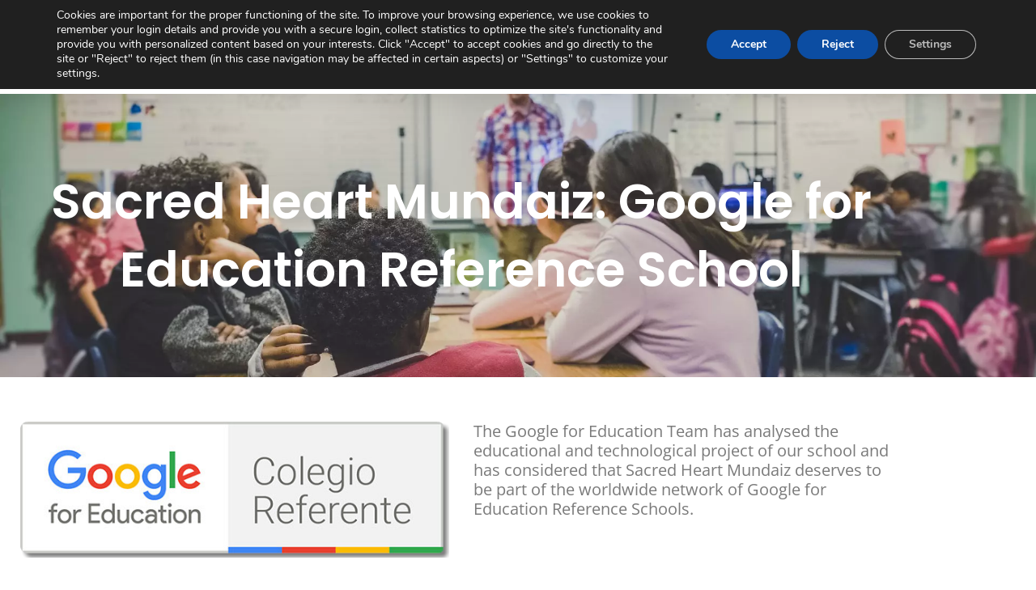

--- FILE ---
content_type: text/html; charset=UTF-8
request_url: https://www.mundaiz.com/en/sacred-heart-mundaiz-google-for-education-reference-school/
body_size: 33900
content:
<!DOCTYPE html>
<html lang="en-NZ">
<head>
<meta charset="UTF-8">
<meta name="viewport" content="width=device-width, initial-scale=1">
	<link rel="profile" href="https://gmpg.org/xfn/11"> 
	<meta name='robots' content='index, follow, max-image-preview:large, max-snippet:-1, max-video-preview:-1' />
	<style>img:is([sizes="auto" i], [sizes^="auto," i]) { contain-intrinsic-size: 3000px 1500px }</style>
	<link rel="alternate" href="https://www.mundaiz.com/en/sacred-heart-mundaiz-google-for-education-reference-school/" hreflang="en" />
<link rel="alternate" href="https://www.mundaiz.com/jesusen-bihotza-mundaiz-google-for-education-reference-school/" hreflang="eu" />
<link rel="alternate" href="https://www.mundaiz.com/es/sagrado-corazon-mundaiz-google-for-education-reference-school/" hreflang="es" />

            <script data-no-defer="1" data-ezscrex="false" data-cfasync="false" data-pagespeed-no-defer data-cookieconsent="ignore">
                var ctPublicFunctions = {"_ajax_nonce":"6cd9ee3797","_rest_nonce":"a01fdf76eb","_ajax_url":"\/wp-admin\/admin-ajax.php","_rest_url":"https:\/\/www.mundaiz.com\/wp-json\/","data__cookies_type":"native","data__ajax_type":"admin_ajax","data__bot_detector_enabled":"0","data__frontend_data_log_enabled":1,"cookiePrefix":"","wprocket_detected":false,"host_url":"www.mundaiz.com","text__ee_click_to_select":"Click to select the whole data","text__ee_original_email":"The complete one is","text__ee_got_it":"Got it","text__ee_blocked":"Blocked","text__ee_cannot_connect":"Cannot connect","text__ee_cannot_decode":"Can not decode email. Unknown reason","text__ee_email_decoder":"CleanTalk email decoder","text__ee_wait_for_decoding":"The magic is on the way!","text__ee_decoding_process":"Please wait a few seconds while we decode the contact data."}
            </script>
        
            <script data-no-defer="1" data-ezscrex="false" data-cfasync="false" data-pagespeed-no-defer data-cookieconsent="ignore">
                var ctPublic = {"_ajax_nonce":"6cd9ee3797","settings__forms__check_internal":"0","settings__forms__check_external":"0","settings__forms__force_protection":0,"settings__forms__search_test":"1","settings__forms__wc_add_to_cart":"0","settings__data__bot_detector_enabled":"0","settings__sfw__anti_crawler":"1","blog_home":"https:\/\/www.mundaiz.com\/","pixel__setting":"0","pixel__enabled":false,"pixel__url":null,"data__email_check_before_post":"1","data__email_check_exist_post":0,"data__cookies_type":"native","data__key_is_ok":true,"data__visible_fields_required":true,"wl_brandname":"Anti-Spam by CleanTalk","wl_brandname_short":"CleanTalk","ct_checkjs_key":1725200194,"emailEncoderPassKey":"db2a19ced39ea47899fce3b27e8c11cc","bot_detector_forms_excluded":"W10=","advancedCacheExists":false,"varnishCacheExists":false,"wc_ajax_add_to_cart":false}
            </script>
        <!-- Google tag (gtag.js) consent mode dataLayer added by Site Kit -->
<script id="google_gtagjs-js-consent-mode-data-layer">
window.dataLayer = window.dataLayer || [];function gtag(){dataLayer.push(arguments);}
gtag('consent', 'default', {"ad_personalization":"denied","ad_storage":"denied","ad_user_data":"denied","analytics_storage":"denied","functionality_storage":"denied","security_storage":"denied","personalization_storage":"denied","region":["AT","BE","BG","CH","CY","CZ","DE","DK","EE","ES","FI","FR","GB","GR","HR","HU","IE","IS","IT","LI","LT","LU","LV","MT","NL","NO","PL","PT","RO","SE","SI","SK"],"wait_for_update":500});
window._googlesitekitConsentCategoryMap = {"statistics":["analytics_storage"],"marketing":["ad_storage","ad_user_data","ad_personalization"],"functional":["functionality_storage","security_storage"],"preferences":["personalization_storage"]};
window._googlesitekitConsents = {"ad_personalization":"denied","ad_storage":"denied","ad_user_data":"denied","analytics_storage":"denied","functionality_storage":"denied","security_storage":"denied","personalization_storage":"denied","region":["AT","BE","BG","CH","CY","CZ","DE","DK","EE","ES","FI","FR","GB","GR","HR","HU","IE","IS","IT","LI","LT","LU","LV","MT","NL","NO","PL","PT","RO","SE","SI","SK"],"wait_for_update":500};
</script>
<!-- End Google tag (gtag.js) consent mode dataLayer added by Site Kit -->

	<!-- This site is optimized with the Yoast SEO plugin v26.7 - https://yoast.com/wordpress/plugins/seo/ -->
	<title>Sacred Heart Mundaiz: Google for Education Reference School - Mundaiz Ikastetxea</title>
	<link rel="canonical" href="https://www.mundaiz.com/en/sacred-heart-mundaiz-google-for-education-reference-school/" />
	<meta property="og:locale" content="en_US" />
	<meta property="og:locale:alternate" content="eu_ES" />
	<meta property="og:locale:alternate" content="es_ES" />
	<meta property="og:type" content="article" />
	<meta property="og:title" content="Sacred Heart Mundaiz: Google for Education Reference School - Mundaiz Ikastetxea" />
	<meta property="og:description" content="Sacred Heart Mundaiz: Google for Education Reference School The Google for Education Team has analysed the educational and technological project of our school and has considered that Sacred Heart Mundaiz deserves to be part of the worldwide network of Google for Education Reference Schools. It is a recognition to the entire Educational Community of Sacred [&hellip;]" />
	<meta property="og:url" content="https://www.mundaiz.com/en/sacred-heart-mundaiz-google-for-education-reference-school/" />
	<meta property="og:site_name" content="Mundaiz Ikastetxea" />
	<meta property="article:modified_time" content="2020-12-31T03:02:10+00:00" />
	<meta property="og:image" content="https://www.mundaiz.com/wp-content/uploads/2020/12/reference-school-es-00-u211715.png" />
	<meta property="og:image:width" content="576" />
	<meta property="og:image:height" content="182" />
	<meta property="og:image:type" content="image/png" />
	<meta name="twitter:card" content="summary_large_image" />
	<meta name="twitter:label1" content="Est. reading time" />
	<meta name="twitter:data1" content="1 minute" />
	<script type="application/ld+json" class="yoast-schema-graph">{"@context":"https://schema.org","@graph":[{"@type":"WebPage","@id":"https://www.mundaiz.com/en/sacred-heart-mundaiz-google-for-education-reference-school/","url":"https://www.mundaiz.com/en/sacred-heart-mundaiz-google-for-education-reference-school/","name":"Sacred Heart Mundaiz: Google for Education Reference School - Mundaiz Ikastetxea","isPartOf":{"@id":"https://www.mundaiz.com/en/inicio-english/#website"},"primaryImageOfPage":{"@id":"https://www.mundaiz.com/en/sacred-heart-mundaiz-google-for-education-reference-school/#primaryimage"},"image":{"@id":"https://www.mundaiz.com/en/sacred-heart-mundaiz-google-for-education-reference-school/#primaryimage"},"thumbnailUrl":"https://www.mundaiz.com/wp-content/uploads/2020/12/reference-school-es-00-u211715.png","datePublished":"2020-12-31T03:01:08+00:00","dateModified":"2020-12-31T03:02:10+00:00","breadcrumb":{"@id":"https://www.mundaiz.com/en/sacred-heart-mundaiz-google-for-education-reference-school/#breadcrumb"},"inLanguage":"en-NZ","potentialAction":[{"@type":"ReadAction","target":["https://www.mundaiz.com/en/sacred-heart-mundaiz-google-for-education-reference-school/"]}]},{"@type":"ImageObject","inLanguage":"en-NZ","@id":"https://www.mundaiz.com/en/sacred-heart-mundaiz-google-for-education-reference-school/#primaryimage","url":"https://www.mundaiz.com/wp-content/uploads/2020/12/reference-school-es-00-u211715.png","contentUrl":"https://www.mundaiz.com/wp-content/uploads/2020/12/reference-school-es-00-u211715.png"},{"@type":"BreadcrumbList","@id":"https://www.mundaiz.com/en/sacred-heart-mundaiz-google-for-education-reference-school/#breadcrumb","itemListElement":[{"@type":"ListItem","position":1,"name":"Portada","item":"https://www.mundaiz.com/en/inicio-english/"},{"@type":"ListItem","position":2,"name":"Sacred Heart Mundaiz: Google for Education Reference School"}]},{"@type":"WebSite","@id":"https://www.mundaiz.com/en/inicio-english/#website","url":"https://www.mundaiz.com/en/inicio-english/","name":"Mundaiz Ikastetxea","description":"Mundaiz","potentialAction":[{"@type":"SearchAction","target":{"@type":"EntryPoint","urlTemplate":"https://www.mundaiz.com/en/inicio-english/?s={search_term_string}"},"query-input":{"@type":"PropertyValueSpecification","valueRequired":true,"valueName":"search_term_string"}}],"inLanguage":"en-NZ"}]}</script>
	<!-- / Yoast SEO plugin. -->


<link rel='dns-prefetch' href='//www.googletagmanager.com' />
<link rel="alternate" type="application/rss+xml" title="Mundaiz Ikastetxea &raquo; Feed" href="https://www.mundaiz.com/en/feed/" />
<link rel="alternate" type="application/rss+xml" title="Mundaiz Ikastetxea &raquo; Comments Feed" href="https://www.mundaiz.com/en/comments/feed/" />
<script>
window._wpemojiSettings = {"baseUrl":"https:\/\/s.w.org\/images\/core\/emoji\/16.0.1\/72x72\/","ext":".png","svgUrl":"https:\/\/s.w.org\/images\/core\/emoji\/16.0.1\/svg\/","svgExt":".svg","source":{"concatemoji":"https:\/\/www.mundaiz.com\/wp-includes\/js\/wp-emoji-release.min.js?ver=6.8.3"}};
/*! This file is auto-generated */
!function(s,n){var o,i,e;function c(e){try{var t={supportTests:e,timestamp:(new Date).valueOf()};sessionStorage.setItem(o,JSON.stringify(t))}catch(e){}}function p(e,t,n){e.clearRect(0,0,e.canvas.width,e.canvas.height),e.fillText(t,0,0);var t=new Uint32Array(e.getImageData(0,0,e.canvas.width,e.canvas.height).data),a=(e.clearRect(0,0,e.canvas.width,e.canvas.height),e.fillText(n,0,0),new Uint32Array(e.getImageData(0,0,e.canvas.width,e.canvas.height).data));return t.every(function(e,t){return e===a[t]})}function u(e,t){e.clearRect(0,0,e.canvas.width,e.canvas.height),e.fillText(t,0,0);for(var n=e.getImageData(16,16,1,1),a=0;a<n.data.length;a++)if(0!==n.data[a])return!1;return!0}function f(e,t,n,a){switch(t){case"flag":return n(e,"\ud83c\udff3\ufe0f\u200d\u26a7\ufe0f","\ud83c\udff3\ufe0f\u200b\u26a7\ufe0f")?!1:!n(e,"\ud83c\udde8\ud83c\uddf6","\ud83c\udde8\u200b\ud83c\uddf6")&&!n(e,"\ud83c\udff4\udb40\udc67\udb40\udc62\udb40\udc65\udb40\udc6e\udb40\udc67\udb40\udc7f","\ud83c\udff4\u200b\udb40\udc67\u200b\udb40\udc62\u200b\udb40\udc65\u200b\udb40\udc6e\u200b\udb40\udc67\u200b\udb40\udc7f");case"emoji":return!a(e,"\ud83e\udedf")}return!1}function g(e,t,n,a){var r="undefined"!=typeof WorkerGlobalScope&&self instanceof WorkerGlobalScope?new OffscreenCanvas(300,150):s.createElement("canvas"),o=r.getContext("2d",{willReadFrequently:!0}),i=(o.textBaseline="top",o.font="600 32px Arial",{});return e.forEach(function(e){i[e]=t(o,e,n,a)}),i}function t(e){var t=s.createElement("script");t.src=e,t.defer=!0,s.head.appendChild(t)}"undefined"!=typeof Promise&&(o="wpEmojiSettingsSupports",i=["flag","emoji"],n.supports={everything:!0,everythingExceptFlag:!0},e=new Promise(function(e){s.addEventListener("DOMContentLoaded",e,{once:!0})}),new Promise(function(t){var n=function(){try{var e=JSON.parse(sessionStorage.getItem(o));if("object"==typeof e&&"number"==typeof e.timestamp&&(new Date).valueOf()<e.timestamp+604800&&"object"==typeof e.supportTests)return e.supportTests}catch(e){}return null}();if(!n){if("undefined"!=typeof Worker&&"undefined"!=typeof OffscreenCanvas&&"undefined"!=typeof URL&&URL.createObjectURL&&"undefined"!=typeof Blob)try{var e="postMessage("+g.toString()+"("+[JSON.stringify(i),f.toString(),p.toString(),u.toString()].join(",")+"));",a=new Blob([e],{type:"text/javascript"}),r=new Worker(URL.createObjectURL(a),{name:"wpTestEmojiSupports"});return void(r.onmessage=function(e){c(n=e.data),r.terminate(),t(n)})}catch(e){}c(n=g(i,f,p,u))}t(n)}).then(function(e){for(var t in e)n.supports[t]=e[t],n.supports.everything=n.supports.everything&&n.supports[t],"flag"!==t&&(n.supports.everythingExceptFlag=n.supports.everythingExceptFlag&&n.supports[t]);n.supports.everythingExceptFlag=n.supports.everythingExceptFlag&&!n.supports.flag,n.DOMReady=!1,n.readyCallback=function(){n.DOMReady=!0}}).then(function(){return e}).then(function(){var e;n.supports.everything||(n.readyCallback(),(e=n.source||{}).concatemoji?t(e.concatemoji):e.wpemoji&&e.twemoji&&(t(e.twemoji),t(e.wpemoji)))}))}((window,document),window._wpemojiSettings);
</script>
<link rel='stylesheet' id='astra-theme-css-css' href='https://www.mundaiz.com/wp-content/themes/astra/assets/css/minified/style.min.css?ver=4.12.0' media='all' />
<style id='astra-theme-css-inline-css'>
.ast-no-sidebar .entry-content .alignfull {margin-left: calc( -50vw + 50%);margin-right: calc( -50vw + 50%);max-width: 100vw;width: 100vw;}.ast-no-sidebar .entry-content .alignwide {margin-left: calc(-41vw + 50%);margin-right: calc(-41vw + 50%);max-width: unset;width: unset;}.ast-no-sidebar .entry-content .alignfull .alignfull,.ast-no-sidebar .entry-content .alignfull .alignwide,.ast-no-sidebar .entry-content .alignwide .alignfull,.ast-no-sidebar .entry-content .alignwide .alignwide,.ast-no-sidebar .entry-content .wp-block-column .alignfull,.ast-no-sidebar .entry-content .wp-block-column .alignwide{width: 100%;margin-left: auto;margin-right: auto;}.wp-block-gallery,.blocks-gallery-grid {margin: 0;}.wp-block-separator {max-width: 100px;}.wp-block-separator.is-style-wide,.wp-block-separator.is-style-dots {max-width: none;}.entry-content .has-2-columns .wp-block-column:first-child {padding-right: 10px;}.entry-content .has-2-columns .wp-block-column:last-child {padding-left: 10px;}@media (max-width: 782px) {.entry-content .wp-block-columns .wp-block-column {flex-basis: 100%;}.entry-content .has-2-columns .wp-block-column:first-child {padding-right: 0;}.entry-content .has-2-columns .wp-block-column:last-child {padding-left: 0;}}body .entry-content .wp-block-latest-posts {margin-left: 0;}body .entry-content .wp-block-latest-posts li {list-style: none;}.ast-no-sidebar .ast-container .entry-content .wp-block-latest-posts {margin-left: 0;}.ast-header-break-point .entry-content .alignwide {margin-left: auto;margin-right: auto;}.entry-content .blocks-gallery-item img {margin-bottom: auto;}.wp-block-pullquote {border-top: 4px solid #555d66;border-bottom: 4px solid #555d66;color: #40464d;}:root{--ast-post-nav-space:0;--ast-container-default-xlg-padding:6.67em;--ast-container-default-lg-padding:5.67em;--ast-container-default-slg-padding:4.34em;--ast-container-default-md-padding:3.34em;--ast-container-default-sm-padding:6.67em;--ast-container-default-xs-padding:2.4em;--ast-container-default-xxs-padding:1.4em;--ast-code-block-background:#EEEEEE;--ast-comment-inputs-background:#FAFAFA;--ast-normal-container-width:1200px;--ast-narrow-container-width:750px;--ast-blog-title-font-weight:normal;--ast-blog-meta-weight:inherit;--ast-global-color-primary:var(--ast-global-color-5);--ast-global-color-secondary:var(--ast-global-color-4);--ast-global-color-alternate-background:var(--ast-global-color-7);--ast-global-color-subtle-background:var(--ast-global-color-6);--ast-bg-style-guide:var( --ast-global-color-secondary,--ast-global-color-5 );--ast-shadow-style-guide:0px 0px 4px 0 #00000057;--ast-global-dark-bg-style:#fff;--ast-global-dark-lfs:#fbfbfb;--ast-widget-bg-color:#fafafa;--ast-wc-container-head-bg-color:#fbfbfb;--ast-title-layout-bg:#eeeeee;--ast-search-border-color:#e7e7e7;--ast-lifter-hover-bg:#e6e6e6;--ast-gallery-block-color:#000;--srfm-color-input-label:var(--ast-global-color-2);}html{font-size:93.75%;}a,.page-title{color:#3884bd;}a:hover,a:focus{color:var(--ast-global-color-1);}body,button,input,select,textarea,.ast-button,.ast-custom-button{font-family:-apple-system,BlinkMacSystemFont,Segoe UI,Roboto,Oxygen-Sans,Ubuntu,Cantarell,Helvetica Neue,sans-serif;font-weight:inherit;font-size:15px;font-size:1rem;line-height:var(--ast-body-line-height,1.65em);}blockquote{color:var(--ast-global-color-3);}.ast-site-identity .site-title a{color:var(--ast-global-color-2);}.site-title{font-size:35px;font-size:2.3333333333333rem;display:block;}.site-header .site-description{font-size:15px;font-size:1rem;display:none;}.entry-title{font-size:26px;font-size:1.7333333333333rem;}.archive .ast-article-post .ast-article-inner,.blog .ast-article-post .ast-article-inner,.archive .ast-article-post .ast-article-inner:hover,.blog .ast-article-post .ast-article-inner:hover{overflow:hidden;}h1,.entry-content :where(h1){font-size:40px;font-size:2.6666666666667rem;line-height:1.4em;}h2,.entry-content :where(h2){font-size:32px;font-size:2.1333333333333rem;line-height:1.3em;}h3,.entry-content :where(h3){font-size:26px;font-size:1.7333333333333rem;line-height:1.3em;}h4,.entry-content :where(h4){font-size:24px;font-size:1.6rem;line-height:1.2em;}h5,.entry-content :where(h5){font-size:20px;font-size:1.3333333333333rem;line-height:1.2em;}h6,.entry-content :where(h6){font-size:16px;font-size:1.0666666666667rem;line-height:1.25em;}::selection{background-color:#3884bd;color:#ffffff;}body,h1,h2,h3,h4,h5,h6,.entry-title a,.entry-content :where(h1,h2,h3,h4,h5,h6){color:var(--ast-global-color-3);}.tagcloud a:hover,.tagcloud a:focus,.tagcloud a.current-item{color:#ffffff;border-color:#3884bd;background-color:#3884bd;}input:focus,input[type="text"]:focus,input[type="email"]:focus,input[type="url"]:focus,input[type="password"]:focus,input[type="reset"]:focus,input[type="search"]:focus,textarea:focus{border-color:#3884bd;}input[type="radio"]:checked,input[type=reset],input[type="checkbox"]:checked,input[type="checkbox"]:hover:checked,input[type="checkbox"]:focus:checked,input[type=range]::-webkit-slider-thumb{border-color:#3884bd;background-color:#3884bd;box-shadow:none;}.site-footer a:hover + .post-count,.site-footer a:focus + .post-count{background:#3884bd;border-color:#3884bd;}.single .nav-links .nav-previous,.single .nav-links .nav-next{color:#3884bd;}.entry-meta,.entry-meta *{line-height:1.45;color:#3884bd;}.entry-meta a:not(.ast-button):hover,.entry-meta a:not(.ast-button):hover *,.entry-meta a:not(.ast-button):focus,.entry-meta a:not(.ast-button):focus *,.page-links > .page-link,.page-links .page-link:hover,.post-navigation a:hover{color:var(--ast-global-color-1);}#cat option,.secondary .calendar_wrap thead a,.secondary .calendar_wrap thead a:visited{color:#3884bd;}.secondary .calendar_wrap #today,.ast-progress-val span{background:#3884bd;}.secondary a:hover + .post-count,.secondary a:focus + .post-count{background:#3884bd;border-color:#3884bd;}.calendar_wrap #today > a{color:#ffffff;}.page-links .page-link,.single .post-navigation a{color:#3884bd;}.ast-search-menu-icon .search-form button.search-submit{padding:0 4px;}.ast-search-menu-icon form.search-form{padding-right:0;}.ast-header-search .ast-search-menu-icon.ast-dropdown-active .search-form,.ast-header-search .ast-search-menu-icon.ast-dropdown-active .search-field:focus{transition:all 0.2s;}.search-form input.search-field:focus{outline:none;}.widget-title,.widget .wp-block-heading{font-size:21px;font-size:1.4rem;color:var(--ast-global-color-3);}.ast-search-menu-icon.slide-search a:focus-visible:focus-visible,.astra-search-icon:focus-visible,#close:focus-visible,a:focus-visible,.ast-menu-toggle:focus-visible,.site .skip-link:focus-visible,.wp-block-loginout input:focus-visible,.wp-block-search.wp-block-search__button-inside .wp-block-search__inside-wrapper,.ast-header-navigation-arrow:focus-visible,.ast-orders-table__row .ast-orders-table__cell:focus-visible,a#ast-apply-coupon:focus-visible,#ast-apply-coupon:focus-visible,#close:focus-visible,.button.search-submit:focus-visible,#search_submit:focus,.normal-search:focus-visible,.ast-header-account-wrap:focus-visible,.astra-cart-drawer-close:focus,.ast-single-variation:focus,.ast-button:focus,.ast-builder-button-wrap:has(.ast-custom-button-link:focus),.ast-builder-button-wrap .ast-custom-button-link:focus{outline-style:dotted;outline-color:inherit;outline-width:thin;}input:focus,input[type="text"]:focus,input[type="email"]:focus,input[type="url"]:focus,input[type="password"]:focus,input[type="reset"]:focus,input[type="search"]:focus,input[type="number"]:focus,textarea:focus,.wp-block-search__input:focus,[data-section="section-header-mobile-trigger"] .ast-button-wrap .ast-mobile-menu-trigger-minimal:focus,.ast-mobile-popup-drawer.active .menu-toggle-close:focus,#ast-scroll-top:focus,#coupon_code:focus,#ast-coupon-code:focus{border-style:dotted;border-color:inherit;border-width:thin;}input{outline:none;}.main-header-menu .menu-link,.ast-header-custom-item a{color:var(--ast-global-color-3);}.main-header-menu .menu-item:hover > .menu-link,.main-header-menu .menu-item:hover > .ast-menu-toggle,.main-header-menu .ast-masthead-custom-menu-items a:hover,.main-header-menu .menu-item.focus > .menu-link,.main-header-menu .menu-item.focus > .ast-menu-toggle,.main-header-menu .current-menu-item > .menu-link,.main-header-menu .current-menu-ancestor > .menu-link,.main-header-menu .current-menu-item > .ast-menu-toggle,.main-header-menu .current-menu-ancestor > .ast-menu-toggle{color:#3884bd;}.header-main-layout-3 .ast-main-header-bar-alignment{margin-right:auto;}.header-main-layout-2 .site-header-section-left .ast-site-identity{text-align:left;}.ast-logo-title-inline .site-logo-img{padding-right:1em;}body .ast-oembed-container *{position:absolute;top:0;width:100%;height:100%;left:0;}body .wp-block-embed-pocket-casts .ast-oembed-container *{position:unset;}.ast-header-break-point .ast-mobile-menu-buttons-minimal.menu-toggle{background:transparent;color:#3884bd;}.ast-header-break-point .ast-mobile-menu-buttons-outline.menu-toggle{background:transparent;border:1px solid #3884bd;color:#3884bd;}.ast-header-break-point .ast-mobile-menu-buttons-fill.menu-toggle{background:#3884bd;}.ast-single-post-featured-section + article {margin-top: 2em;}.site-content .ast-single-post-featured-section img {width: 100%;overflow: hidden;object-fit: cover;}.site > .ast-single-related-posts-container {margin-top: 0;}@media (min-width: 922px) {.ast-desktop .ast-container--narrow {max-width: var(--ast-narrow-container-width);margin: 0 auto;}}.ast-page-builder-template .hentry {margin: 0;}.ast-page-builder-template .site-content > .ast-container {max-width: 100%;padding: 0;}.ast-page-builder-template .site .site-content #primary {padding: 0;margin: 0;}.ast-page-builder-template .no-results {text-align: center;margin: 4em auto;}.ast-page-builder-template .ast-pagination {padding: 2em;}.ast-page-builder-template .entry-header.ast-no-title.ast-no-thumbnail {margin-top: 0;}.ast-page-builder-template .entry-header.ast-header-without-markup {margin-top: 0;margin-bottom: 0;}.ast-page-builder-template .entry-header.ast-no-title.ast-no-meta {margin-bottom: 0;}.ast-page-builder-template.single .post-navigation {padding-bottom: 2em;}.ast-page-builder-template.single-post .site-content > .ast-container {max-width: 100%;}.ast-page-builder-template .entry-header {margin-top: 4em;margin-left: auto;margin-right: auto;padding-left: 20px;padding-right: 20px;}.single.ast-page-builder-template .entry-header {padding-left: 20px;padding-right: 20px;}.ast-page-builder-template .ast-archive-description {margin: 4em auto 0;padding-left: 20px;padding-right: 20px;}.ast-page-builder-template.ast-no-sidebar .entry-content .alignwide {margin-left: 0;margin-right: 0;}.footer-adv .footer-adv-overlay{border-top-style:solid;border-top-color:#7a7a7a;}.wp-block-buttons.aligncenter{justify-content:center;}@media (max-width:921px){.ast-theme-transparent-header #primary,.ast-theme-transparent-header #secondary{padding:0;}}.ast-plain-container.ast-no-sidebar #primary{margin-top:0;margin-bottom:0;}@media (min-width:1200px){.wp-block-group .has-background{padding:20px;}}@media (min-width:1200px){.ast-no-sidebar.ast-separate-container .entry-content .wp-block-group.alignwide,.ast-no-sidebar.ast-separate-container .entry-content .wp-block-cover.alignwide{margin-left:-20px;margin-right:-20px;padding-left:20px;padding-right:20px;}.ast-no-sidebar.ast-separate-container .entry-content .wp-block-cover.alignfull,.ast-no-sidebar.ast-separate-container .entry-content .wp-block-group.alignfull{margin-left:-6.67em;margin-right:-6.67em;padding-left:6.67em;padding-right:6.67em;}}@media (min-width:1200px){.wp-block-cover-image.alignwide .wp-block-cover__inner-container,.wp-block-cover.alignwide .wp-block-cover__inner-container,.wp-block-cover-image.alignfull .wp-block-cover__inner-container,.wp-block-cover.alignfull .wp-block-cover__inner-container{width:100%;}}.wp-block-columns{margin-bottom:unset;}.wp-block-image.size-full{margin:2rem 0;}.wp-block-separator.has-background{padding:0;}.wp-block-gallery{margin-bottom:1.6em;}.wp-block-group{padding-top:4em;padding-bottom:4em;}.wp-block-group__inner-container .wp-block-columns:last-child,.wp-block-group__inner-container :last-child,.wp-block-table table{margin-bottom:0;}.blocks-gallery-grid{width:100%;}.wp-block-navigation-link__content{padding:5px 0;}.wp-block-group .wp-block-group .has-text-align-center,.wp-block-group .wp-block-column .has-text-align-center{max-width:100%;}.has-text-align-center{margin:0 auto;}@media (min-width:1200px){.wp-block-cover__inner-container,.alignwide .wp-block-group__inner-container,.alignfull .wp-block-group__inner-container{max-width:1200px;margin:0 auto;}.wp-block-group.alignnone,.wp-block-group.aligncenter,.wp-block-group.alignleft,.wp-block-group.alignright,.wp-block-group.alignwide,.wp-block-columns.alignwide{margin:2rem 0 1rem 0;}}@media (max-width:1200px){.wp-block-group{padding:3em;}.wp-block-group .wp-block-group{padding:1.5em;}.wp-block-columns,.wp-block-column{margin:1rem 0;}}@media (min-width:921px){.wp-block-columns .wp-block-group{padding:2em;}}@media (max-width:544px){.wp-block-cover-image .wp-block-cover__inner-container,.wp-block-cover .wp-block-cover__inner-container{width:unset;}.wp-block-cover,.wp-block-cover-image{padding:2em 0;}.wp-block-group,.wp-block-cover{padding:2em;}.wp-block-media-text__media img,.wp-block-media-text__media video{width:unset;max-width:100%;}.wp-block-media-text.has-background .wp-block-media-text__content{padding:1em;}.wp-block-media-text .wp-block-media-text__content{padding:3em 2em;}}.wp-block-image.aligncenter{margin-left:auto;margin-right:auto;}.wp-block-table.aligncenter{margin-left:auto;margin-right:auto;}.wp-block-buttons .wp-block-button.is-style-outline .wp-block-button__link.wp-element-button,.ast-outline-button,.wp-block-uagb-buttons-child .uagb-buttons-repeater.ast-outline-button{border-top-width:2px;border-right-width:2px;border-bottom-width:2px;border-left-width:2px;font-family:inherit;font-weight:inherit;line-height:1em;}.wp-block-button .wp-block-button__link.wp-element-button.is-style-outline:not(.has-background),.wp-block-button.is-style-outline>.wp-block-button__link.wp-element-button:not(.has-background),.ast-outline-button{background-color:transparent;}.entry-content[data-ast-blocks-layout] > figure{margin-bottom:1em;}.elementor-widget-container .elementor-loop-container .e-loop-item[data-elementor-type="loop-item"]{width:100%;}@media (max-width:921px){.ast-left-sidebar #content > .ast-container{display:flex;flex-direction:column-reverse;width:100%;}.ast-separate-container .ast-article-post,.ast-separate-container .ast-article-single{padding:1.5em 2.14em;}.ast-author-box img.avatar{margin:20px 0 0 0;}}@media (min-width:922px){.ast-separate-container.ast-right-sidebar #primary,.ast-separate-container.ast-left-sidebar #primary{border:0;}.search-no-results.ast-separate-container #primary{margin-bottom:4em;}}.wp-block-button .wp-block-button__link{color:#ffffff;}.wp-block-button .wp-block-button__link:hover,.wp-block-button .wp-block-button__link:focus{color:#ffffff;background-color:var(--ast-global-color-1);border-color:var(--ast-global-color-1);}.elementor-widget-heading h1.elementor-heading-title{line-height:1.4em;}.elementor-widget-heading h2.elementor-heading-title{line-height:1.3em;}.elementor-widget-heading h3.elementor-heading-title{line-height:1.3em;}.elementor-widget-heading h4.elementor-heading-title{line-height:1.2em;}.elementor-widget-heading h5.elementor-heading-title{line-height:1.2em;}.elementor-widget-heading h6.elementor-heading-title{line-height:1.25em;}.wp-block-button .wp-block-button__link{border-top-width:0;border-right-width:0;border-left-width:0;border-bottom-width:0;border-color:#3884bd;background-color:#3884bd;color:#ffffff;font-family:inherit;font-weight:inherit;line-height:1em;padding-top:10px;padding-right:40px;padding-bottom:10px;padding-left:40px;}.menu-toggle,button,.ast-button,.ast-custom-button,.button,input#submit,input[type="button"],input[type="submit"],input[type="reset"]{border-style:solid;border-top-width:0;border-right-width:0;border-left-width:0;border-bottom-width:0;color:#ffffff;border-color:#3884bd;background-color:#3884bd;padding-top:10px;padding-right:40px;padding-bottom:10px;padding-left:40px;font-family:inherit;font-weight:inherit;line-height:1em;}button:focus,.menu-toggle:hover,button:hover,.ast-button:hover,.ast-custom-button:hover .button:hover,.ast-custom-button:hover ,input[type=reset]:hover,input[type=reset]:focus,input#submit:hover,input#submit:focus,input[type="button"]:hover,input[type="button"]:focus,input[type="submit"]:hover,input[type="submit"]:focus{color:#ffffff;background-color:var(--ast-global-color-1);border-color:var(--ast-global-color-1);}@media (max-width:921px){.ast-mobile-header-stack .main-header-bar .ast-search-menu-icon{display:inline-block;}.ast-header-break-point.ast-header-custom-item-outside .ast-mobile-header-stack .main-header-bar .ast-search-icon{margin:0;}.ast-comment-avatar-wrap img{max-width:2.5em;}.ast-comment-meta{padding:0 1.8888em 1.3333em;}.ast-separate-container .ast-comment-list li.depth-1{padding:1.5em 2.14em;}.ast-separate-container .comment-respond{padding:2em 2.14em;}}@media (min-width:544px){.ast-container{max-width:100%;}}@media (max-width:544px){.ast-separate-container .ast-article-post,.ast-separate-container .ast-article-single,.ast-separate-container .comments-title,.ast-separate-container .ast-archive-description{padding:1.5em 1em;}.ast-separate-container #content .ast-container{padding-left:0.54em;padding-right:0.54em;}.ast-separate-container .ast-comment-list .bypostauthor{padding:.5em;}.ast-search-menu-icon.ast-dropdown-active .search-field{width:170px;}.site-branding img,.site-header .site-logo-img .custom-logo-link img{max-width:100%;}} #ast-mobile-header .ast-site-header-cart-li a{pointer-events:none;}.ast-no-sidebar.ast-separate-container .entry-content .alignfull {margin-left: -6.67em;margin-right: -6.67em;width: auto;}@media (max-width: 1200px) {.ast-no-sidebar.ast-separate-container .entry-content .alignfull {margin-left: -2.4em;margin-right: -2.4em;}}@media (max-width: 768px) {.ast-no-sidebar.ast-separate-container .entry-content .alignfull {margin-left: -2.14em;margin-right: -2.14em;}}@media (max-width: 544px) {.ast-no-sidebar.ast-separate-container .entry-content .alignfull {margin-left: -1em;margin-right: -1em;}}.ast-no-sidebar.ast-separate-container .entry-content .alignwide {margin-left: -20px;margin-right: -20px;}.ast-no-sidebar.ast-separate-container .entry-content .wp-block-column .alignfull,.ast-no-sidebar.ast-separate-container .entry-content .wp-block-column .alignwide {margin-left: auto;margin-right: auto;width: 100%;}@media (max-width:921px){.site-title{display:block;}.site-header .site-description{display:none;}h1,.entry-content :where(h1){font-size:30px;}h2,.entry-content :where(h2){font-size:25px;}h3,.entry-content :where(h3){font-size:20px;}}@media (max-width:544px){.site-title{display:block;}.site-header .site-description{display:none;}h1,.entry-content :where(h1){font-size:30px;}h2,.entry-content :where(h2){font-size:25px;}h3,.entry-content :where(h3){font-size:20px;}}@media (max-width:921px){html{font-size:85.5%;}}@media (max-width:544px){html{font-size:85.5%;}}@media (min-width:922px){.ast-container{max-width:1240px;}}@font-face {font-family: "Astra";src: url(https://www.mundaiz.com/wp-content/themes/astra/assets/fonts/astra.woff) format("woff"),url(https://www.mundaiz.com/wp-content/themes/astra/assets/fonts/astra.ttf) format("truetype"),url(https://www.mundaiz.com/wp-content/themes/astra/assets/fonts/astra.svg#astra) format("svg");font-weight: normal;font-style: normal;font-display: fallback;}@media (max-width:921px) {.main-header-bar .main-header-bar-navigation{display:none;}}.ast-desktop .main-header-menu.submenu-with-border .sub-menu,.ast-desktop .main-header-menu.submenu-with-border .astra-full-megamenu-wrapper{border-color:#3884bd;}.ast-desktop .main-header-menu.submenu-with-border .sub-menu{border-top-width:2px;border-style:solid;}.ast-desktop .main-header-menu.submenu-with-border .sub-menu .sub-menu{top:-2px;}.ast-desktop .main-header-menu.submenu-with-border .sub-menu .menu-link,.ast-desktop .main-header-menu.submenu-with-border .children .menu-link{border-bottom-width:0px;border-style:solid;border-color:#eaeaea;}@media (min-width:922px){.main-header-menu .sub-menu .menu-item.ast-left-align-sub-menu:hover > .sub-menu,.main-header-menu .sub-menu .menu-item.ast-left-align-sub-menu.focus > .sub-menu{margin-left:-0px;}}.ast-small-footer{border-top-style:solid;border-top-width:1px;border-top-color:#7a7a7a;}.ast-small-footer-wrap{text-align:center;}.site .comments-area{padding-bottom:3em;}.ast-header-break-point.ast-header-custom-item-inside .main-header-bar .main-header-bar-navigation .ast-search-icon {display: none;}.ast-header-break-point.ast-header-custom-item-inside .main-header-bar .ast-search-menu-icon .search-form {padding: 0;display: block;overflow: hidden;}.ast-header-break-point .ast-header-custom-item .widget:last-child {margin-bottom: 1em;}.ast-header-custom-item .widget {margin: 0.5em;display: inline-block;vertical-align: middle;}.ast-header-custom-item .widget p {margin-bottom: 0;}.ast-header-custom-item .widget li {width: auto;}.ast-header-custom-item-inside .button-custom-menu-item .menu-link {display: none;}.ast-header-custom-item-inside.ast-header-break-point .button-custom-menu-item .ast-custom-button-link {display: none;}.ast-header-custom-item-inside.ast-header-break-point .button-custom-menu-item .menu-link {display: block;}.ast-header-break-point.ast-header-custom-item-outside .main-header-bar .ast-search-icon {margin-right: 1em;}.ast-header-break-point.ast-header-custom-item-inside .main-header-bar .ast-search-menu-icon .search-field,.ast-header-break-point.ast-header-custom-item-inside .main-header-bar .ast-search-menu-icon.ast-inline-search .search-field {width: 100%;padding-right: 5.5em;}.ast-header-break-point.ast-header-custom-item-inside .main-header-bar .ast-search-menu-icon .search-submit {display: block;position: absolute;height: 100%;top: 0;right: 0;padding: 0 1em;border-radius: 0;}.ast-header-break-point .ast-header-custom-item .ast-masthead-custom-menu-items {padding-left: 20px;padding-right: 20px;margin-bottom: 1em;margin-top: 1em;}.ast-header-custom-item-inside.ast-header-break-point .button-custom-menu-item {padding-left: 0;padding-right: 0;margin-top: 0;margin-bottom: 0;}.astra-icon-down_arrow::after {content: "\e900";font-family: Astra;}.astra-icon-close::after {content: "\e5cd";font-family: Astra;}.astra-icon-drag_handle::after {content: "\e25d";font-family: Astra;}.astra-icon-format_align_justify::after {content: "\e235";font-family: Astra;}.astra-icon-menu::after {content: "\e5d2";font-family: Astra;}.astra-icon-reorder::after {content: "\e8fe";font-family: Astra;}.astra-icon-search::after {content: "\e8b6";font-family: Astra;}.astra-icon-zoom_in::after {content: "\e56b";font-family: Astra;}.astra-icon-check-circle::after {content: "\e901";font-family: Astra;}.astra-icon-shopping-cart::after {content: "\f07a";font-family: Astra;}.astra-icon-shopping-bag::after {content: "\f290";font-family: Astra;}.astra-icon-shopping-basket::after {content: "\f291";font-family: Astra;}.astra-icon-circle-o::after {content: "\e903";font-family: Astra;}.astra-icon-certificate::after {content: "\e902";font-family: Astra;}blockquote {padding: 1.2em;}:root .has-ast-global-color-0-color{color:var(--ast-global-color-0);}:root .has-ast-global-color-0-background-color{background-color:var(--ast-global-color-0);}:root .wp-block-button .has-ast-global-color-0-color{color:var(--ast-global-color-0);}:root .wp-block-button .has-ast-global-color-0-background-color{background-color:var(--ast-global-color-0);}:root .has-ast-global-color-1-color{color:var(--ast-global-color-1);}:root .has-ast-global-color-1-background-color{background-color:var(--ast-global-color-1);}:root .wp-block-button .has-ast-global-color-1-color{color:var(--ast-global-color-1);}:root .wp-block-button .has-ast-global-color-1-background-color{background-color:var(--ast-global-color-1);}:root .has-ast-global-color-2-color{color:var(--ast-global-color-2);}:root .has-ast-global-color-2-background-color{background-color:var(--ast-global-color-2);}:root .wp-block-button .has-ast-global-color-2-color{color:var(--ast-global-color-2);}:root .wp-block-button .has-ast-global-color-2-background-color{background-color:var(--ast-global-color-2);}:root .has-ast-global-color-3-color{color:var(--ast-global-color-3);}:root .has-ast-global-color-3-background-color{background-color:var(--ast-global-color-3);}:root .wp-block-button .has-ast-global-color-3-color{color:var(--ast-global-color-3);}:root .wp-block-button .has-ast-global-color-3-background-color{background-color:var(--ast-global-color-3);}:root .has-ast-global-color-4-color{color:var(--ast-global-color-4);}:root .has-ast-global-color-4-background-color{background-color:var(--ast-global-color-4);}:root .wp-block-button .has-ast-global-color-4-color{color:var(--ast-global-color-4);}:root .wp-block-button .has-ast-global-color-4-background-color{background-color:var(--ast-global-color-4);}:root .has-ast-global-color-5-color{color:var(--ast-global-color-5);}:root .has-ast-global-color-5-background-color{background-color:var(--ast-global-color-5);}:root .wp-block-button .has-ast-global-color-5-color{color:var(--ast-global-color-5);}:root .wp-block-button .has-ast-global-color-5-background-color{background-color:var(--ast-global-color-5);}:root .has-ast-global-color-6-color{color:var(--ast-global-color-6);}:root .has-ast-global-color-6-background-color{background-color:var(--ast-global-color-6);}:root .wp-block-button .has-ast-global-color-6-color{color:var(--ast-global-color-6);}:root .wp-block-button .has-ast-global-color-6-background-color{background-color:var(--ast-global-color-6);}:root .has-ast-global-color-7-color{color:var(--ast-global-color-7);}:root .has-ast-global-color-7-background-color{background-color:var(--ast-global-color-7);}:root .wp-block-button .has-ast-global-color-7-color{color:var(--ast-global-color-7);}:root .wp-block-button .has-ast-global-color-7-background-color{background-color:var(--ast-global-color-7);}:root .has-ast-global-color-8-color{color:var(--ast-global-color-8);}:root .has-ast-global-color-8-background-color{background-color:var(--ast-global-color-8);}:root .wp-block-button .has-ast-global-color-8-color{color:var(--ast-global-color-8);}:root .wp-block-button .has-ast-global-color-8-background-color{background-color:var(--ast-global-color-8);}:root{--ast-global-color-0:#0170B9;--ast-global-color-1:#3a3a3a;--ast-global-color-2:#3a3a3a;--ast-global-color-3:#4B4F58;--ast-global-color-4:#F5F5F5;--ast-global-color-5:#FFFFFF;--ast-global-color-6:#E5E5E5;--ast-global-color-7:#424242;--ast-global-color-8:#000000;}:root {--ast-border-color : #dddddd;}.ast-single-entry-banner {-js-display: flex;display: flex;flex-direction: column;justify-content: center;text-align: center;position: relative;background: var(--ast-title-layout-bg);}.ast-single-entry-banner[data-banner-layout="layout-1"] {max-width: 1200px;background: inherit;padding: 20px 0;}.ast-single-entry-banner[data-banner-width-type="custom"] {margin: 0 auto;width: 100%;}.ast-single-entry-banner + .site-content .entry-header {margin-bottom: 0;}.site .ast-author-avatar {--ast-author-avatar-size: ;}a.ast-underline-text {text-decoration: underline;}.ast-container > .ast-terms-link {position: relative;display: block;}a.ast-button.ast-badge-tax {padding: 4px 8px;border-radius: 3px;font-size: inherit;}header.entry-header{text-align:left;}header.entry-header > *:not(:last-child){margin-bottom:10px;}@media (max-width:921px){header.entry-header{text-align:left;}}@media (max-width:544px){header.entry-header{text-align:left;}}.ast-archive-entry-banner {-js-display: flex;display: flex;flex-direction: column;justify-content: center;text-align: center;position: relative;background: var(--ast-title-layout-bg);}.ast-archive-entry-banner[data-banner-width-type="custom"] {margin: 0 auto;width: 100%;}.ast-archive-entry-banner[data-banner-layout="layout-1"] {background: inherit;padding: 20px 0;text-align: left;}body.archive .ast-archive-description{max-width:1200px;width:100%;text-align:left;padding-top:3em;padding-right:3em;padding-bottom:3em;padding-left:3em;}body.archive .ast-archive-description .ast-archive-title,body.archive .ast-archive-description .ast-archive-title *{font-size:40px;font-size:2.6666666666667rem;}body.archive .ast-archive-description > *:not(:last-child){margin-bottom:10px;}@media (max-width:921px){body.archive .ast-archive-description{text-align:left;}}@media (max-width:544px){body.archive .ast-archive-description{text-align:left;}}.ast-breadcrumbs .trail-browse,.ast-breadcrumbs .trail-items,.ast-breadcrumbs .trail-items li{display:inline-block;margin:0;padding:0;border:none;background:inherit;text-indent:0;text-decoration:none;}.ast-breadcrumbs .trail-browse{font-size:inherit;font-style:inherit;font-weight:inherit;color:inherit;}.ast-breadcrumbs .trail-items{list-style:none;}.trail-items li::after{padding:0 0.3em;content:"\00bb";}.trail-items li:last-of-type::after{display:none;}h1,h2,h3,h4,h5,h6,.entry-content :where(h1,h2,h3,h4,h5,h6){color:var(--ast-global-color-2);}.elementor-widget-heading .elementor-heading-title{margin:0;}.elementor-page .ast-menu-toggle{color:unset !important;background:unset !important;}.elementor-post.elementor-grid-item.hentry{margin-bottom:0;}.woocommerce div.product .elementor-element.elementor-products-grid .related.products ul.products li.product,.elementor-element .elementor-wc-products .woocommerce[class*='columns-'] ul.products li.product{width:auto;margin:0;float:none;}body .elementor hr{background-color:#ccc;margin:0;}.ast-left-sidebar .elementor-section.elementor-section-stretched,.ast-right-sidebar .elementor-section.elementor-section-stretched{max-width:100%;left:0 !important;}.elementor-posts-container [CLASS*="ast-width-"]{width:100%;}.elementor-template-full-width .ast-container{display:block;}.elementor-screen-only,.screen-reader-text,.screen-reader-text span,.ui-helper-hidden-accessible{top:0 !important;}@media (max-width:544px){.elementor-element .elementor-wc-products .woocommerce[class*="columns-"] ul.products li.product{width:auto;margin:0;}.elementor-element .woocommerce .woocommerce-result-count{float:none;}}.ast-header-break-point .main-header-bar{border-bottom-width:1px;}@media (min-width:922px){.main-header-bar{border-bottom-width:1px;}}.main-header-menu .menu-item, #astra-footer-menu .menu-item, .main-header-bar .ast-masthead-custom-menu-items{-js-display:flex;display:flex;-webkit-box-pack:center;-webkit-justify-content:center;-moz-box-pack:center;-ms-flex-pack:center;justify-content:center;-webkit-box-orient:vertical;-webkit-box-direction:normal;-webkit-flex-direction:column;-moz-box-orient:vertical;-moz-box-direction:normal;-ms-flex-direction:column;flex-direction:column;}.main-header-menu > .menu-item > .menu-link, #astra-footer-menu > .menu-item > .menu-link{height:100%;-webkit-box-align:center;-webkit-align-items:center;-moz-box-align:center;-ms-flex-align:center;align-items:center;-js-display:flex;display:flex;}.ast-primary-menu-disabled .main-header-bar .ast-masthead-custom-menu-items{flex:unset;}.main-header-menu .sub-menu .menu-item.menu-item-has-children > .menu-link:after{position:absolute;right:1em;top:50%;transform:translate(0,-50%) rotate(270deg);}.ast-header-break-point .main-header-bar .main-header-bar-navigation .page_item_has_children > .ast-menu-toggle::before, .ast-header-break-point .main-header-bar .main-header-bar-navigation .menu-item-has-children > .ast-menu-toggle::before, .ast-mobile-popup-drawer .main-header-bar-navigation .menu-item-has-children>.ast-menu-toggle::before, .ast-header-break-point .ast-mobile-header-wrap .main-header-bar-navigation .menu-item-has-children > .ast-menu-toggle::before{font-weight:bold;content:"\e900";font-family:Astra;text-decoration:inherit;display:inline-block;}.ast-header-break-point .main-navigation ul.sub-menu .menu-item .menu-link:before{content:"\e900";font-family:Astra;font-size:.65em;text-decoration:inherit;display:inline-block;transform:translate(0, -2px) rotateZ(270deg);margin-right:5px;}.widget_search .search-form:after{font-family:Astra;font-size:1.2em;font-weight:normal;content:"\e8b6";position:absolute;top:50%;right:15px;transform:translate(0, -50%);}.astra-search-icon::before{content:"\e8b6";font-family:Astra;font-style:normal;font-weight:normal;text-decoration:inherit;text-align:center;-webkit-font-smoothing:antialiased;-moz-osx-font-smoothing:grayscale;z-index:3;}.main-header-bar .main-header-bar-navigation .page_item_has_children > a:after, .main-header-bar .main-header-bar-navigation .menu-item-has-children > a:after, .menu-item-has-children .ast-header-navigation-arrow:after{content:"\e900";display:inline-block;font-family:Astra;font-size:.6rem;font-weight:bold;text-rendering:auto;-webkit-font-smoothing:antialiased;-moz-osx-font-smoothing:grayscale;margin-left:10px;line-height:normal;}.menu-item-has-children .sub-menu .ast-header-navigation-arrow:after{margin-left:0;}.ast-mobile-popup-drawer .main-header-bar-navigation .ast-submenu-expanded>.ast-menu-toggle::before{transform:rotateX(180deg);}.ast-header-break-point .main-header-bar-navigation .menu-item-has-children > .menu-link:after{display:none;}@media (min-width:922px){.ast-builder-menu .main-navigation > ul > li:last-child a{margin-right:0;}}.ast-separate-container .ast-article-inner{background-color:transparent;background-image:none;}.ast-separate-container .ast-article-post{background-color:var(--ast-global-color-5);}@media (max-width:921px){.ast-separate-container .ast-article-post{background-color:var(--ast-global-color-5);}}@media (max-width:544px){.ast-separate-container .ast-article-post{background-color:var(--ast-global-color-5);}}.ast-separate-container .ast-article-single:not(.ast-related-post), .ast-separate-container .error-404, .ast-separate-container .no-results, .single.ast-separate-container  .ast-author-meta, .ast-separate-container .related-posts-title-wrapper, .ast-separate-container .comments-count-wrapper, .ast-box-layout.ast-plain-container .site-content, .ast-padded-layout.ast-plain-container .site-content, .ast-separate-container .ast-archive-description, .ast-separate-container .comments-area .comment-respond, .ast-separate-container .comments-area .ast-comment-list li, .ast-separate-container .comments-area .comments-title{background-color:var(--ast-global-color-5);}@media (max-width:921px){.ast-separate-container .ast-article-single:not(.ast-related-post), .ast-separate-container .error-404, .ast-separate-container .no-results, .single.ast-separate-container  .ast-author-meta, .ast-separate-container .related-posts-title-wrapper, .ast-separate-container .comments-count-wrapper, .ast-box-layout.ast-plain-container .site-content, .ast-padded-layout.ast-plain-container .site-content, .ast-separate-container .ast-archive-description{background-color:var(--ast-global-color-5);}}@media (max-width:544px){.ast-separate-container .ast-article-single:not(.ast-related-post), .ast-separate-container .error-404, .ast-separate-container .no-results, .single.ast-separate-container  .ast-author-meta, .ast-separate-container .related-posts-title-wrapper, .ast-separate-container .comments-count-wrapper, .ast-box-layout.ast-plain-container .site-content, .ast-padded-layout.ast-plain-container .site-content, .ast-separate-container .ast-archive-description{background-color:var(--ast-global-color-5);}}.ast-separate-container.ast-two-container #secondary .widget{background-color:var(--ast-global-color-5);}@media (max-width:921px){.ast-separate-container.ast-two-container #secondary .widget{background-color:var(--ast-global-color-5);}}@media (max-width:544px){.ast-separate-container.ast-two-container #secondary .widget{background-color:var(--ast-global-color-5);}}:root{--e-global-color-astglobalcolor0:#0170B9;--e-global-color-astglobalcolor1:#3a3a3a;--e-global-color-astglobalcolor2:#3a3a3a;--e-global-color-astglobalcolor3:#4B4F58;--e-global-color-astglobalcolor4:#F5F5F5;--e-global-color-astglobalcolor5:#FFFFFF;--e-global-color-astglobalcolor6:#E5E5E5;--e-global-color-astglobalcolor7:#424242;--e-global-color-astglobalcolor8:#000000;}
</style>
<style id='wp-emoji-styles-inline-css'>

	img.wp-smiley, img.emoji {
		display: inline !important;
		border: none !important;
		box-shadow: none !important;
		height: 1em !important;
		width: 1em !important;
		margin: 0 0.07em !important;
		vertical-align: -0.1em !important;
		background: none !important;
		padding: 0 !important;
	}
</style>
<style id='global-styles-inline-css'>
:root{--wp--preset--aspect-ratio--square: 1;--wp--preset--aspect-ratio--4-3: 4/3;--wp--preset--aspect-ratio--3-4: 3/4;--wp--preset--aspect-ratio--3-2: 3/2;--wp--preset--aspect-ratio--2-3: 2/3;--wp--preset--aspect-ratio--16-9: 16/9;--wp--preset--aspect-ratio--9-16: 9/16;--wp--preset--color--black: #000000;--wp--preset--color--cyan-bluish-gray: #abb8c3;--wp--preset--color--white: #ffffff;--wp--preset--color--pale-pink: #f78da7;--wp--preset--color--vivid-red: #cf2e2e;--wp--preset--color--luminous-vivid-orange: #ff6900;--wp--preset--color--luminous-vivid-amber: #fcb900;--wp--preset--color--light-green-cyan: #7bdcb5;--wp--preset--color--vivid-green-cyan: #00d084;--wp--preset--color--pale-cyan-blue: #8ed1fc;--wp--preset--color--vivid-cyan-blue: #0693e3;--wp--preset--color--vivid-purple: #9b51e0;--wp--preset--color--ast-global-color-0: var(--ast-global-color-0);--wp--preset--color--ast-global-color-1: var(--ast-global-color-1);--wp--preset--color--ast-global-color-2: var(--ast-global-color-2);--wp--preset--color--ast-global-color-3: var(--ast-global-color-3);--wp--preset--color--ast-global-color-4: var(--ast-global-color-4);--wp--preset--color--ast-global-color-5: var(--ast-global-color-5);--wp--preset--color--ast-global-color-6: var(--ast-global-color-6);--wp--preset--color--ast-global-color-7: var(--ast-global-color-7);--wp--preset--color--ast-global-color-8: var(--ast-global-color-8);--wp--preset--gradient--vivid-cyan-blue-to-vivid-purple: linear-gradient(135deg,rgba(6,147,227,1) 0%,rgb(155,81,224) 100%);--wp--preset--gradient--light-green-cyan-to-vivid-green-cyan: linear-gradient(135deg,rgb(122,220,180) 0%,rgb(0,208,130) 100%);--wp--preset--gradient--luminous-vivid-amber-to-luminous-vivid-orange: linear-gradient(135deg,rgba(252,185,0,1) 0%,rgba(255,105,0,1) 100%);--wp--preset--gradient--luminous-vivid-orange-to-vivid-red: linear-gradient(135deg,rgba(255,105,0,1) 0%,rgb(207,46,46) 100%);--wp--preset--gradient--very-light-gray-to-cyan-bluish-gray: linear-gradient(135deg,rgb(238,238,238) 0%,rgb(169,184,195) 100%);--wp--preset--gradient--cool-to-warm-spectrum: linear-gradient(135deg,rgb(74,234,220) 0%,rgb(151,120,209) 20%,rgb(207,42,186) 40%,rgb(238,44,130) 60%,rgb(251,105,98) 80%,rgb(254,248,76) 100%);--wp--preset--gradient--blush-light-purple: linear-gradient(135deg,rgb(255,206,236) 0%,rgb(152,150,240) 100%);--wp--preset--gradient--blush-bordeaux: linear-gradient(135deg,rgb(254,205,165) 0%,rgb(254,45,45) 50%,rgb(107,0,62) 100%);--wp--preset--gradient--luminous-dusk: linear-gradient(135deg,rgb(255,203,112) 0%,rgb(199,81,192) 50%,rgb(65,88,208) 100%);--wp--preset--gradient--pale-ocean: linear-gradient(135deg,rgb(255,245,203) 0%,rgb(182,227,212) 50%,rgb(51,167,181) 100%);--wp--preset--gradient--electric-grass: linear-gradient(135deg,rgb(202,248,128) 0%,rgb(113,206,126) 100%);--wp--preset--gradient--midnight: linear-gradient(135deg,rgb(2,3,129) 0%,rgb(40,116,252) 100%);--wp--preset--font-size--small: 13px;--wp--preset--font-size--medium: 20px;--wp--preset--font-size--large: 36px;--wp--preset--font-size--x-large: 42px;--wp--preset--spacing--20: 0.44rem;--wp--preset--spacing--30: 0.67rem;--wp--preset--spacing--40: 1rem;--wp--preset--spacing--50: 1.5rem;--wp--preset--spacing--60: 2.25rem;--wp--preset--spacing--70: 3.38rem;--wp--preset--spacing--80: 5.06rem;--wp--preset--shadow--natural: 6px 6px 9px rgba(0, 0, 0, 0.2);--wp--preset--shadow--deep: 12px 12px 50px rgba(0, 0, 0, 0.4);--wp--preset--shadow--sharp: 6px 6px 0px rgba(0, 0, 0, 0.2);--wp--preset--shadow--outlined: 6px 6px 0px -3px rgba(255, 255, 255, 1), 6px 6px rgba(0, 0, 0, 1);--wp--preset--shadow--crisp: 6px 6px 0px rgba(0, 0, 0, 1);}:root { --wp--style--global--content-size: var(--wp--custom--ast-content-width-size);--wp--style--global--wide-size: var(--wp--custom--ast-wide-width-size); }:where(body) { margin: 0; }.wp-site-blocks > .alignleft { float: left; margin-right: 2em; }.wp-site-blocks > .alignright { float: right; margin-left: 2em; }.wp-site-blocks > .aligncenter { justify-content: center; margin-left: auto; margin-right: auto; }:where(.wp-site-blocks) > * { margin-block-start: 24px; margin-block-end: 0; }:where(.wp-site-blocks) > :first-child { margin-block-start: 0; }:where(.wp-site-blocks) > :last-child { margin-block-end: 0; }:root { --wp--style--block-gap: 24px; }:root :where(.is-layout-flow) > :first-child{margin-block-start: 0;}:root :where(.is-layout-flow) > :last-child{margin-block-end: 0;}:root :where(.is-layout-flow) > *{margin-block-start: 24px;margin-block-end: 0;}:root :where(.is-layout-constrained) > :first-child{margin-block-start: 0;}:root :where(.is-layout-constrained) > :last-child{margin-block-end: 0;}:root :where(.is-layout-constrained) > *{margin-block-start: 24px;margin-block-end: 0;}:root :where(.is-layout-flex){gap: 24px;}:root :where(.is-layout-grid){gap: 24px;}.is-layout-flow > .alignleft{float: left;margin-inline-start: 0;margin-inline-end: 2em;}.is-layout-flow > .alignright{float: right;margin-inline-start: 2em;margin-inline-end: 0;}.is-layout-flow > .aligncenter{margin-left: auto !important;margin-right: auto !important;}.is-layout-constrained > .alignleft{float: left;margin-inline-start: 0;margin-inline-end: 2em;}.is-layout-constrained > .alignright{float: right;margin-inline-start: 2em;margin-inline-end: 0;}.is-layout-constrained > .aligncenter{margin-left: auto !important;margin-right: auto !important;}.is-layout-constrained > :where(:not(.alignleft):not(.alignright):not(.alignfull)){max-width: var(--wp--style--global--content-size);margin-left: auto !important;margin-right: auto !important;}.is-layout-constrained > .alignwide{max-width: var(--wp--style--global--wide-size);}body .is-layout-flex{display: flex;}.is-layout-flex{flex-wrap: wrap;align-items: center;}.is-layout-flex > :is(*, div){margin: 0;}body .is-layout-grid{display: grid;}.is-layout-grid > :is(*, div){margin: 0;}body{padding-top: 0px;padding-right: 0px;padding-bottom: 0px;padding-left: 0px;}a:where(:not(.wp-element-button)){text-decoration: none;}:root :where(.wp-element-button, .wp-block-button__link){background-color: #32373c;border-width: 0;color: #fff;font-family: inherit;font-size: inherit;line-height: inherit;padding: calc(0.667em + 2px) calc(1.333em + 2px);text-decoration: none;}.has-black-color{color: var(--wp--preset--color--black) !important;}.has-cyan-bluish-gray-color{color: var(--wp--preset--color--cyan-bluish-gray) !important;}.has-white-color{color: var(--wp--preset--color--white) !important;}.has-pale-pink-color{color: var(--wp--preset--color--pale-pink) !important;}.has-vivid-red-color{color: var(--wp--preset--color--vivid-red) !important;}.has-luminous-vivid-orange-color{color: var(--wp--preset--color--luminous-vivid-orange) !important;}.has-luminous-vivid-amber-color{color: var(--wp--preset--color--luminous-vivid-amber) !important;}.has-light-green-cyan-color{color: var(--wp--preset--color--light-green-cyan) !important;}.has-vivid-green-cyan-color{color: var(--wp--preset--color--vivid-green-cyan) !important;}.has-pale-cyan-blue-color{color: var(--wp--preset--color--pale-cyan-blue) !important;}.has-vivid-cyan-blue-color{color: var(--wp--preset--color--vivid-cyan-blue) !important;}.has-vivid-purple-color{color: var(--wp--preset--color--vivid-purple) !important;}.has-ast-global-color-0-color{color: var(--wp--preset--color--ast-global-color-0) !important;}.has-ast-global-color-1-color{color: var(--wp--preset--color--ast-global-color-1) !important;}.has-ast-global-color-2-color{color: var(--wp--preset--color--ast-global-color-2) !important;}.has-ast-global-color-3-color{color: var(--wp--preset--color--ast-global-color-3) !important;}.has-ast-global-color-4-color{color: var(--wp--preset--color--ast-global-color-4) !important;}.has-ast-global-color-5-color{color: var(--wp--preset--color--ast-global-color-5) !important;}.has-ast-global-color-6-color{color: var(--wp--preset--color--ast-global-color-6) !important;}.has-ast-global-color-7-color{color: var(--wp--preset--color--ast-global-color-7) !important;}.has-ast-global-color-8-color{color: var(--wp--preset--color--ast-global-color-8) !important;}.has-black-background-color{background-color: var(--wp--preset--color--black) !important;}.has-cyan-bluish-gray-background-color{background-color: var(--wp--preset--color--cyan-bluish-gray) !important;}.has-white-background-color{background-color: var(--wp--preset--color--white) !important;}.has-pale-pink-background-color{background-color: var(--wp--preset--color--pale-pink) !important;}.has-vivid-red-background-color{background-color: var(--wp--preset--color--vivid-red) !important;}.has-luminous-vivid-orange-background-color{background-color: var(--wp--preset--color--luminous-vivid-orange) !important;}.has-luminous-vivid-amber-background-color{background-color: var(--wp--preset--color--luminous-vivid-amber) !important;}.has-light-green-cyan-background-color{background-color: var(--wp--preset--color--light-green-cyan) !important;}.has-vivid-green-cyan-background-color{background-color: var(--wp--preset--color--vivid-green-cyan) !important;}.has-pale-cyan-blue-background-color{background-color: var(--wp--preset--color--pale-cyan-blue) !important;}.has-vivid-cyan-blue-background-color{background-color: var(--wp--preset--color--vivid-cyan-blue) !important;}.has-vivid-purple-background-color{background-color: var(--wp--preset--color--vivid-purple) !important;}.has-ast-global-color-0-background-color{background-color: var(--wp--preset--color--ast-global-color-0) !important;}.has-ast-global-color-1-background-color{background-color: var(--wp--preset--color--ast-global-color-1) !important;}.has-ast-global-color-2-background-color{background-color: var(--wp--preset--color--ast-global-color-2) !important;}.has-ast-global-color-3-background-color{background-color: var(--wp--preset--color--ast-global-color-3) !important;}.has-ast-global-color-4-background-color{background-color: var(--wp--preset--color--ast-global-color-4) !important;}.has-ast-global-color-5-background-color{background-color: var(--wp--preset--color--ast-global-color-5) !important;}.has-ast-global-color-6-background-color{background-color: var(--wp--preset--color--ast-global-color-6) !important;}.has-ast-global-color-7-background-color{background-color: var(--wp--preset--color--ast-global-color-7) !important;}.has-ast-global-color-8-background-color{background-color: var(--wp--preset--color--ast-global-color-8) !important;}.has-black-border-color{border-color: var(--wp--preset--color--black) !important;}.has-cyan-bluish-gray-border-color{border-color: var(--wp--preset--color--cyan-bluish-gray) !important;}.has-white-border-color{border-color: var(--wp--preset--color--white) !important;}.has-pale-pink-border-color{border-color: var(--wp--preset--color--pale-pink) !important;}.has-vivid-red-border-color{border-color: var(--wp--preset--color--vivid-red) !important;}.has-luminous-vivid-orange-border-color{border-color: var(--wp--preset--color--luminous-vivid-orange) !important;}.has-luminous-vivid-amber-border-color{border-color: var(--wp--preset--color--luminous-vivid-amber) !important;}.has-light-green-cyan-border-color{border-color: var(--wp--preset--color--light-green-cyan) !important;}.has-vivid-green-cyan-border-color{border-color: var(--wp--preset--color--vivid-green-cyan) !important;}.has-pale-cyan-blue-border-color{border-color: var(--wp--preset--color--pale-cyan-blue) !important;}.has-vivid-cyan-blue-border-color{border-color: var(--wp--preset--color--vivid-cyan-blue) !important;}.has-vivid-purple-border-color{border-color: var(--wp--preset--color--vivid-purple) !important;}.has-ast-global-color-0-border-color{border-color: var(--wp--preset--color--ast-global-color-0) !important;}.has-ast-global-color-1-border-color{border-color: var(--wp--preset--color--ast-global-color-1) !important;}.has-ast-global-color-2-border-color{border-color: var(--wp--preset--color--ast-global-color-2) !important;}.has-ast-global-color-3-border-color{border-color: var(--wp--preset--color--ast-global-color-3) !important;}.has-ast-global-color-4-border-color{border-color: var(--wp--preset--color--ast-global-color-4) !important;}.has-ast-global-color-5-border-color{border-color: var(--wp--preset--color--ast-global-color-5) !important;}.has-ast-global-color-6-border-color{border-color: var(--wp--preset--color--ast-global-color-6) !important;}.has-ast-global-color-7-border-color{border-color: var(--wp--preset--color--ast-global-color-7) !important;}.has-ast-global-color-8-border-color{border-color: var(--wp--preset--color--ast-global-color-8) !important;}.has-vivid-cyan-blue-to-vivid-purple-gradient-background{background: var(--wp--preset--gradient--vivid-cyan-blue-to-vivid-purple) !important;}.has-light-green-cyan-to-vivid-green-cyan-gradient-background{background: var(--wp--preset--gradient--light-green-cyan-to-vivid-green-cyan) !important;}.has-luminous-vivid-amber-to-luminous-vivid-orange-gradient-background{background: var(--wp--preset--gradient--luminous-vivid-amber-to-luminous-vivid-orange) !important;}.has-luminous-vivid-orange-to-vivid-red-gradient-background{background: var(--wp--preset--gradient--luminous-vivid-orange-to-vivid-red) !important;}.has-very-light-gray-to-cyan-bluish-gray-gradient-background{background: var(--wp--preset--gradient--very-light-gray-to-cyan-bluish-gray) !important;}.has-cool-to-warm-spectrum-gradient-background{background: var(--wp--preset--gradient--cool-to-warm-spectrum) !important;}.has-blush-light-purple-gradient-background{background: var(--wp--preset--gradient--blush-light-purple) !important;}.has-blush-bordeaux-gradient-background{background: var(--wp--preset--gradient--blush-bordeaux) !important;}.has-luminous-dusk-gradient-background{background: var(--wp--preset--gradient--luminous-dusk) !important;}.has-pale-ocean-gradient-background{background: var(--wp--preset--gradient--pale-ocean) !important;}.has-electric-grass-gradient-background{background: var(--wp--preset--gradient--electric-grass) !important;}.has-midnight-gradient-background{background: var(--wp--preset--gradient--midnight) !important;}.has-small-font-size{font-size: var(--wp--preset--font-size--small) !important;}.has-medium-font-size{font-size: var(--wp--preset--font-size--medium) !important;}.has-large-font-size{font-size: var(--wp--preset--font-size--large) !important;}.has-x-large-font-size{font-size: var(--wp--preset--font-size--x-large) !important;}
:root :where(.wp-block-pullquote){font-size: 1.5em;line-height: 1.6;}
</style>
<link rel='stylesheet' id='cleantalk-public-css-css' href='https://www.mundaiz.com/wp-content/plugins/cleantalk-spam-protect/css/cleantalk-public.min.css?ver=6.70.1_1766386693' media='all' />
<link rel='stylesheet' id='cleantalk-email-decoder-css-css' href='https://www.mundaiz.com/wp-content/plugins/cleantalk-spam-protect/css/cleantalk-email-decoder.min.css?ver=6.70.1_1766386693' media='all' />
<link rel='stylesheet' id='elementor-frontend-css' href='https://www.mundaiz.com/wp-content/plugins/elementor/assets/css/frontend.min.css?ver=3.34.1' media='all' />
<style id='elementor-frontend-inline-css'>
.elementor-kit-4{--e-global-color-primary:#000000;--e-global-color-secondary:#54595F;--e-global-color-text:#7A7A7A;--e-global-color-accent:#3884BD;--e-global-typography-primary-font-family:"Poppins";--e-global-typography-primary-font-weight:600;--e-global-typography-secondary-font-family:"Poppins";--e-global-typography-secondary-font-weight:400;--e-global-typography-text-font-family:"Open Sans";--e-global-typography-text-font-weight:400;--e-global-typography-accent-font-family:"Open Sans";--e-global-typography-accent-font-weight:500;}.elementor-kit-4 e-page-transition{background-color:#FFBC7D;}.elementor-section.elementor-section-boxed > .elementor-container{max-width:1140px;}.e-con{--container-max-width:1140px;}.elementor-widget:not(:last-child){margin-block-end:20px;}.elementor-element{--widgets-spacing:20px 20px;--widgets-spacing-row:20px;--widgets-spacing-column:20px;}{}h1.entry-title{display:var(--page-title-display);}@media(max-width:1024px){.elementor-section.elementor-section-boxed > .elementor-container{max-width:1024px;}.e-con{--container-max-width:1024px;}}@media(max-width:767px){.elementor-section.elementor-section-boxed > .elementor-container{max-width:767px;}.e-con{--container-max-width:767px;}}
.elementor-2248 .elementor-element.elementor-element-a379bcf > .elementor-container > .elementor-column > .elementor-widget-wrap{align-content:center;align-items:center;}.elementor-2248 .elementor-element.elementor-element-a379bcf:not(.elementor-motion-effects-element-type-background), .elementor-2248 .elementor-element.elementor-element-a379bcf > .elementor-motion-effects-container > .elementor-motion-effects-layer{background-image:url("https://www.mundaiz.com/wp-content/uploads/2020/11/neonbrand-zFSo6bnZJTw-unsplash.jpg");background-position:center center;background-size:cover;}.elementor-2248 .elementor-element.elementor-element-a379bcf > .elementor-background-overlay{background-color:#000000;opacity:0.5;transition:background 0.3s, border-radius 0.3s, opacity 0.3s;}.elementor-2248 .elementor-element.elementor-element-a379bcf > .elementor-container{min-height:350px;}.elementor-2248 .elementor-element.elementor-element-a379bcf{transition:background 0.3s, border 0.3s, border-radius 0.3s, box-shadow 0.3s;overflow:visible;}.elementor-widget-heading .elementor-heading-title{font-family:var( --e-global-typography-primary-font-family ), Sans-serif;font-weight:var( --e-global-typography-primary-font-weight );color:var( --e-global-color-primary );}.elementor-2248 .elementor-element.elementor-element-5710f9a{text-align:center;}.elementor-2248 .elementor-element.elementor-element-5710f9a .elementor-heading-title{font-family:"Poppins", Sans-serif;font-size:4em;font-weight:600;color:#FFFFFF;}.elementor-2248 .elementor-element.elementor-element-42ed754{margin-top:30px;margin-bottom:30px;overflow:visible;}.elementor-2248 .elementor-element.elementor-element-94b712b{overflow:visible;}.elementor-widget-image .widget-image-caption{color:var( --e-global-color-text );font-family:var( --e-global-typography-text-font-family ), Sans-serif;font-weight:var( --e-global-typography-text-font-weight );}.elementor-widget-text-editor{font-family:var( --e-global-typography-text-font-family ), Sans-serif;font-weight:var( --e-global-typography-text-font-weight );color:var( --e-global-color-text );}.elementor-widget-text-editor.elementor-drop-cap-view-stacked .elementor-drop-cap{background-color:var( --e-global-color-primary );}.elementor-widget-text-editor.elementor-drop-cap-view-framed .elementor-drop-cap, .elementor-widget-text-editor.elementor-drop-cap-view-default .elementor-drop-cap{color:var( --e-global-color-primary );border-color:var( --e-global-color-primary );}.elementor-2248 .elementor-element.elementor-element-c4b2dce{text-align:start;font-family:"Open Sans", Sans-serif;font-size:1.3em;font-weight:400;}.elementor-2248 .elementor-element.elementor-element-ac7bc31{overflow:visible;}.elementor-2248 .elementor-element.elementor-element-4b66a5e{text-align:start;font-family:"Open Sans", Sans-serif;font-size:1.3em;font-weight:400;}.elementor-2248 .elementor-element.elementor-element-eed8b84{text-align:start;}@media(min-width:1025px){.elementor-2248 .elementor-element.elementor-element-a379bcf:not(.elementor-motion-effects-element-type-background), .elementor-2248 .elementor-element.elementor-element-a379bcf > .elementor-motion-effects-container > .elementor-motion-effects-layer{background-attachment:fixed;}}@media(max-width:1024px){.elementor-2248 .elementor-element.elementor-element-5710f9a .elementor-heading-title{font-size:3em;}}@media(max-width:767px){.elementor-2248 .elementor-element.elementor-element-5710f9a .elementor-heading-title{font-size:2em;}}
.elementor-1383 .elementor-element.elementor-element-f702bb3{box-shadow:0px 5px 30px 0px rgba(0,0,0,0.1);padding:0px 0px 0px 0px;z-index:10;overflow:visible;}.elementor-1383 .elementor-element.elementor-element-471234da > .elementor-element-populated{padding:0px 0px 0px 0px;}.elementor-1383 .elementor-element.elementor-element-35e40949:not(.elementor-motion-effects-element-type-background), .elementor-1383 .elementor-element.elementor-element-35e40949 > .elementor-motion-effects-container > .elementor-motion-effects-layer{background-color:#333D45;}.elementor-1383 .elementor-element.elementor-element-35e40949 > .elementor-container{max-width:1200px;}.elementor-1383 .elementor-element.elementor-element-35e40949{transition:background 0.3s, border 0.3s, border-radius 0.3s, box-shadow 0.3s;margin-top:0px;margin-bottom:0px;padding:5px 0px 5px 0px;overflow:visible;}.elementor-1383 .elementor-element.elementor-element-35e40949 > .elementor-background-overlay{transition:background 0.3s, border-radius 0.3s, opacity 0.3s;}.elementor-bc-flex-widget .elementor-1383 .elementor-element.elementor-element-42bbe473.elementor-column .elementor-widget-wrap{align-items:center;}.elementor-1383 .elementor-element.elementor-element-42bbe473.elementor-column.elementor-element[data-element_type="column"] > .elementor-widget-wrap.elementor-element-populated{align-content:center;align-items:center;}.elementor-1383 .elementor-element.elementor-element-42bbe473 > .elementor-element-populated{padding:0px 0px 0px 0px;}.elementor-widget-icon-list .elementor-icon-list-item:not(:last-child):after{border-color:var( --e-global-color-text );}.elementor-widget-icon-list .elementor-icon-list-icon i{color:var( --e-global-color-primary );}.elementor-widget-icon-list .elementor-icon-list-icon svg{fill:var( --e-global-color-primary );}.elementor-widget-icon-list .elementor-icon-list-item > .elementor-icon-list-text, .elementor-widget-icon-list .elementor-icon-list-item > a{font-family:var( --e-global-typography-text-font-family ), Sans-serif;font-weight:var( --e-global-typography-text-font-weight );}.elementor-widget-icon-list .elementor-icon-list-text{color:var( --e-global-color-secondary );}.elementor-1383 .elementor-element.elementor-element-36e61b25 .elementor-icon-list-items:not(.elementor-inline-items) .elementor-icon-list-item:not(:last-child){padding-block-end:calc(12px/2);}.elementor-1383 .elementor-element.elementor-element-36e61b25 .elementor-icon-list-items:not(.elementor-inline-items) .elementor-icon-list-item:not(:first-child){margin-block-start:calc(12px/2);}.elementor-1383 .elementor-element.elementor-element-36e61b25 .elementor-icon-list-items.elementor-inline-items .elementor-icon-list-item{margin-inline:calc(12px/2);}.elementor-1383 .elementor-element.elementor-element-36e61b25 .elementor-icon-list-items.elementor-inline-items{margin-inline:calc(-12px/2);}.elementor-1383 .elementor-element.elementor-element-36e61b25 .elementor-icon-list-items.elementor-inline-items .elementor-icon-list-item:after{inset-inline-end:calc(-12px/2);}.elementor-1383 .elementor-element.elementor-element-36e61b25 .elementor-icon-list-icon i{color:#ffffff;transition:color 0.3s;}.elementor-1383 .elementor-element.elementor-element-36e61b25 .elementor-icon-list-icon svg{fill:#ffffff;transition:fill 0.3s;}.elementor-1383 .elementor-element.elementor-element-36e61b25{--e-icon-list-icon-size:16px;--icon-vertical-offset:0px;}.elementor-1383 .elementor-element.elementor-element-36e61b25 .elementor-icon-list-icon{padding-inline-end:5px;}.elementor-1383 .elementor-element.elementor-element-36e61b25 .elementor-icon-list-item > .elementor-icon-list-text, .elementor-1383 .elementor-element.elementor-element-36e61b25 .elementor-icon-list-item > a{font-size:14px;font-weight:400;}.elementor-1383 .elementor-element.elementor-element-36e61b25 .elementor-icon-list-text{color:#ffffff;transition:color 0.3s;}.elementor-bc-flex-widget .elementor-1383 .elementor-element.elementor-element-2d4c9a50.elementor-column .elementor-widget-wrap{align-items:center;}.elementor-1383 .elementor-element.elementor-element-2d4c9a50.elementor-column.elementor-element[data-element_type="column"] > .elementor-widget-wrap.elementor-element-populated{align-content:center;align-items:center;}.elementor-1383 .elementor-element.elementor-element-2d4c9a50 > .elementor-element-populated{padding:0px 0px 0px 0px;}.elementor-widget-nav-menu .elementor-nav-menu .elementor-item{font-family:var( --e-global-typography-primary-font-family ), Sans-serif;font-weight:var( --e-global-typography-primary-font-weight );}.elementor-widget-nav-menu .elementor-nav-menu--main .elementor-item{color:var( --e-global-color-text );fill:var( --e-global-color-text );}.elementor-widget-nav-menu .elementor-nav-menu--main .elementor-item:hover,
					.elementor-widget-nav-menu .elementor-nav-menu--main .elementor-item.elementor-item-active,
					.elementor-widget-nav-menu .elementor-nav-menu--main .elementor-item.highlighted,
					.elementor-widget-nav-menu .elementor-nav-menu--main .elementor-item:focus{color:var( --e-global-color-accent );fill:var( --e-global-color-accent );}.elementor-widget-nav-menu .elementor-nav-menu--main:not(.e--pointer-framed) .elementor-item:before,
					.elementor-widget-nav-menu .elementor-nav-menu--main:not(.e--pointer-framed) .elementor-item:after{background-color:var( --e-global-color-accent );}.elementor-widget-nav-menu .e--pointer-framed .elementor-item:before,
					.elementor-widget-nav-menu .e--pointer-framed .elementor-item:after{border-color:var( --e-global-color-accent );}.elementor-widget-nav-menu{--e-nav-menu-divider-color:var( --e-global-color-text );}.elementor-widget-nav-menu .elementor-nav-menu--dropdown .elementor-item, .elementor-widget-nav-menu .elementor-nav-menu--dropdown  .elementor-sub-item{font-family:var( --e-global-typography-accent-font-family ), Sans-serif;font-weight:var( --e-global-typography-accent-font-weight );}.elementor-1383 .elementor-element.elementor-element-87fb34e .elementor-nav-menu .elementor-item{font-size:15px;font-weight:600;text-transform:capitalize;}.elementor-1383 .elementor-element.elementor-element-87fb34e .elementor-nav-menu--main .elementor-item{color:#FFFFFF;fill:#FFFFFF;padding-left:0px;padding-right:0px;}.elementor-1383 .elementor-element.elementor-element-87fb34e .elementor-nav-menu--main .elementor-item:hover,
					.elementor-1383 .elementor-element.elementor-element-87fb34e .elementor-nav-menu--main .elementor-item.elementor-item-active,
					.elementor-1383 .elementor-element.elementor-element-87fb34e .elementor-nav-menu--main .elementor-item.highlighted,
					.elementor-1383 .elementor-element.elementor-element-87fb34e .elementor-nav-menu--main .elementor-item:focus{color:#3884BD;fill:#3884BD;}.elementor-1383 .elementor-element.elementor-element-87fb34e .elementor-nav-menu--main:not(.e--pointer-framed) .elementor-item:before,
					.elementor-1383 .elementor-element.elementor-element-87fb34e .elementor-nav-menu--main:not(.e--pointer-framed) .elementor-item:after{background-color:#3884BD;}.elementor-1383 .elementor-element.elementor-element-87fb34e .e--pointer-framed .elementor-item:before,
					.elementor-1383 .elementor-element.elementor-element-87fb34e .e--pointer-framed .elementor-item:after{border-color:#3884BD;}.elementor-1383 .elementor-element.elementor-element-87fb34e .elementor-nav-menu--main .elementor-item.elementor-item-active{color:#3884BD;}.elementor-1383 .elementor-element.elementor-element-87fb34e .elementor-nav-menu--main:not(.e--pointer-framed) .elementor-item.elementor-item-active:before,
					.elementor-1383 .elementor-element.elementor-element-87fb34e .elementor-nav-menu--main:not(.e--pointer-framed) .elementor-item.elementor-item-active:after{background-color:#3884BD;}.elementor-1383 .elementor-element.elementor-element-87fb34e .e--pointer-framed .elementor-item.elementor-item-active:before,
					.elementor-1383 .elementor-element.elementor-element-87fb34e .e--pointer-framed .elementor-item.elementor-item-active:after{border-color:#3884BD;}.elementor-1383 .elementor-element.elementor-element-87fb34e .e--pointer-framed .elementor-item:before{border-width:0px;}.elementor-1383 .elementor-element.elementor-element-87fb34e .e--pointer-framed.e--animation-draw .elementor-item:before{border-width:0 0 0px 0px;}.elementor-1383 .elementor-element.elementor-element-87fb34e .e--pointer-framed.e--animation-draw .elementor-item:after{border-width:0px 0px 0 0;}.elementor-1383 .elementor-element.elementor-element-87fb34e .e--pointer-framed.e--animation-corners .elementor-item:before{border-width:0px 0 0 0px;}.elementor-1383 .elementor-element.elementor-element-87fb34e .e--pointer-framed.e--animation-corners .elementor-item:after{border-width:0 0px 0px 0;}.elementor-1383 .elementor-element.elementor-element-87fb34e .e--pointer-underline .elementor-item:after,
					 .elementor-1383 .elementor-element.elementor-element-87fb34e .e--pointer-overline .elementor-item:before,
					 .elementor-1383 .elementor-element.elementor-element-87fb34e .e--pointer-double-line .elementor-item:before,
					 .elementor-1383 .elementor-element.elementor-element-87fb34e .e--pointer-double-line .elementor-item:after{height:0px;}.elementor-1383 .elementor-element.elementor-element-87fb34e{--e-nav-menu-horizontal-menu-item-margin:calc( 30px / 2 );}.elementor-1383 .elementor-element.elementor-element-87fb34e .elementor-nav-menu--main:not(.elementor-nav-menu--layout-horizontal) .elementor-nav-menu > li:not(:last-child){margin-bottom:30px;}.elementor-1383 .elementor-element.elementor-element-87fb34e .elementor-nav-menu--dropdown a, .elementor-1383 .elementor-element.elementor-element-87fb34e .elementor-menu-toggle{color:#16163f;fill:#16163f;}.elementor-1383 .elementor-element.elementor-element-87fb34e .elementor-nav-menu--dropdown a:hover,
					.elementor-1383 .elementor-element.elementor-element-87fb34e .elementor-nav-menu--dropdown a:focus,
					.elementor-1383 .elementor-element.elementor-element-87fb34e .elementor-nav-menu--dropdown a.elementor-item-active,
					.elementor-1383 .elementor-element.elementor-element-87fb34e .elementor-nav-menu--dropdown a.highlighted,
					.elementor-1383 .elementor-element.elementor-element-87fb34e .elementor-menu-toggle:hover,
					.elementor-1383 .elementor-element.elementor-element-87fb34e .elementor-menu-toggle:focus{color:#d3b574;}.elementor-1383 .elementor-element.elementor-element-87fb34e .elementor-nav-menu--dropdown a:hover,
					.elementor-1383 .elementor-element.elementor-element-87fb34e .elementor-nav-menu--dropdown a:focus,
					.elementor-1383 .elementor-element.elementor-element-87fb34e .elementor-nav-menu--dropdown a.elementor-item-active,
					.elementor-1383 .elementor-element.elementor-element-87fb34e .elementor-nav-menu--dropdown a.highlighted{background-color:rgba(0,0,0,0);}.elementor-1383 .elementor-element.elementor-element-87fb34e .elementor-nav-menu--dropdown a.elementor-item-active{color:#d3b574;background-color:rgba(0,0,0,0);}.elementor-1383 .elementor-element.elementor-element-87fb34e .elementor-nav-menu--dropdown .elementor-item, .elementor-1383 .elementor-element.elementor-element-87fb34e .elementor-nav-menu--dropdown  .elementor-sub-item{font-family:"Montserrat", Sans-serif;font-size:16px;font-weight:400;}.elementor-1383 .elementor-element.elementor-element-87fb34e .elementor-nav-menu--main .elementor-nav-menu--dropdown, .elementor-1383 .elementor-element.elementor-element-87fb34e .elementor-nav-menu__container.elementor-nav-menu--dropdown{box-shadow:0px 15px 20px 0px rgba(0,0,0,0.1);}.elementor-1383 .elementor-element.elementor-element-87fb34e .elementor-nav-menu--dropdown a{padding-left:10px;padding-right:10px;padding-top:20px;padding-bottom:20px;}.elementor-1383 .elementor-element.elementor-element-87fb34e .elementor-nav-menu--main > .elementor-nav-menu > li > .elementor-nav-menu--dropdown, .elementor-1383 .elementor-element.elementor-element-87fb34e .elementor-nav-menu__container.elementor-nav-menu--dropdown{margin-top:15px !important;}.elementor-1383 .elementor-element.elementor-element-698c640a:not(.elementor-motion-effects-element-type-background), .elementor-1383 .elementor-element.elementor-element-698c640a > .elementor-motion-effects-container > .elementor-motion-effects-layer{background-color:#ffffff;}.elementor-1383 .elementor-element.elementor-element-698c640a > .elementor-container{max-width:1200px;}.elementor-1383 .elementor-element.elementor-element-698c640a{transition:background 0.3s, border 0.3s, border-radius 0.3s, box-shadow 0.3s;margin-top:0px;margin-bottom:0px;padding:5px 0px 5px 0px;overflow:visible;}.elementor-1383 .elementor-element.elementor-element-698c640a > .elementor-background-overlay{transition:background 0.3s, border-radius 0.3s, opacity 0.3s;}.elementor-bc-flex-widget .elementor-1383 .elementor-element.elementor-element-5ddfde24.elementor-column .elementor-widget-wrap{align-items:center;}.elementor-1383 .elementor-element.elementor-element-5ddfde24.elementor-column.elementor-element[data-element_type="column"] > .elementor-widget-wrap.elementor-element-populated{align-content:center;align-items:center;}.elementor-1383 .elementor-element.elementor-element-5ddfde24 > .elementor-element-populated{padding:0px 0px 0px 0px;}.elementor-widget-image .widget-image-caption{color:var( --e-global-color-text );font-family:var( --e-global-typography-text-font-family ), Sans-serif;font-weight:var( --e-global-typography-text-font-weight );}.elementor-1383 .elementor-element.elementor-element-31bdaa90{text-align:start;}.elementor-bc-flex-widget .elementor-1383 .elementor-element.elementor-element-6aed6dcb.elementor-column .elementor-widget-wrap{align-items:center;}.elementor-1383 .elementor-element.elementor-element-6aed6dcb.elementor-column.elementor-element[data-element_type="column"] > .elementor-widget-wrap.elementor-element-populated{align-content:center;align-items:center;}.elementor-1383 .elementor-element.elementor-element-6aed6dcb > .elementor-element-populated{padding:0px 0px 0px 0px;}.elementor-1383 .elementor-element.elementor-element-debd525 .elementor-menu-toggle{margin-left:auto;background-color:#ffffff;}.elementor-1383 .elementor-element.elementor-element-debd525 .elementor-nav-menu .elementor-item{font-size:16px;font-weight:600;text-transform:capitalize;}.elementor-1383 .elementor-element.elementor-element-debd525 .elementor-nav-menu--main .elementor-item{color:#16163f;fill:#16163f;padding-left:0px;padding-right:0px;}.elementor-1383 .elementor-element.elementor-element-debd525 .elementor-nav-menu--main .elementor-item:hover,
					.elementor-1383 .elementor-element.elementor-element-debd525 .elementor-nav-menu--main .elementor-item.elementor-item-active,
					.elementor-1383 .elementor-element.elementor-element-debd525 .elementor-nav-menu--main .elementor-item.highlighted,
					.elementor-1383 .elementor-element.elementor-element-debd525 .elementor-nav-menu--main .elementor-item:focus{color:#3884BD;fill:#3884BD;}.elementor-1383 .elementor-element.elementor-element-debd525 .elementor-nav-menu--main:not(.e--pointer-framed) .elementor-item:before,
					.elementor-1383 .elementor-element.elementor-element-debd525 .elementor-nav-menu--main:not(.e--pointer-framed) .elementor-item:after{background-color:#3884BD;}.elementor-1383 .elementor-element.elementor-element-debd525 .e--pointer-framed .elementor-item:before,
					.elementor-1383 .elementor-element.elementor-element-debd525 .e--pointer-framed .elementor-item:after{border-color:#3884BD;}.elementor-1383 .elementor-element.elementor-element-debd525 .elementor-nav-menu--main .elementor-item.elementor-item-active{color:#3884BD;}.elementor-1383 .elementor-element.elementor-element-debd525 .elementor-nav-menu--main:not(.e--pointer-framed) .elementor-item.elementor-item-active:before,
					.elementor-1383 .elementor-element.elementor-element-debd525 .elementor-nav-menu--main:not(.e--pointer-framed) .elementor-item.elementor-item-active:after{background-color:#3884BD;}.elementor-1383 .elementor-element.elementor-element-debd525 .e--pointer-framed .elementor-item.elementor-item-active:before,
					.elementor-1383 .elementor-element.elementor-element-debd525 .e--pointer-framed .elementor-item.elementor-item-active:after{border-color:#3884BD;}.elementor-1383 .elementor-element.elementor-element-debd525 .e--pointer-framed .elementor-item:before{border-width:0px;}.elementor-1383 .elementor-element.elementor-element-debd525 .e--pointer-framed.e--animation-draw .elementor-item:before{border-width:0 0 0px 0px;}.elementor-1383 .elementor-element.elementor-element-debd525 .e--pointer-framed.e--animation-draw .elementor-item:after{border-width:0px 0px 0 0;}.elementor-1383 .elementor-element.elementor-element-debd525 .e--pointer-framed.e--animation-corners .elementor-item:before{border-width:0px 0 0 0px;}.elementor-1383 .elementor-element.elementor-element-debd525 .e--pointer-framed.e--animation-corners .elementor-item:after{border-width:0 0px 0px 0;}.elementor-1383 .elementor-element.elementor-element-debd525 .e--pointer-underline .elementor-item:after,
					 .elementor-1383 .elementor-element.elementor-element-debd525 .e--pointer-overline .elementor-item:before,
					 .elementor-1383 .elementor-element.elementor-element-debd525 .e--pointer-double-line .elementor-item:before,
					 .elementor-1383 .elementor-element.elementor-element-debd525 .e--pointer-double-line .elementor-item:after{height:0px;}.elementor-1383 .elementor-element.elementor-element-debd525{--e-nav-menu-horizontal-menu-item-margin:calc( 30px / 2 );}.elementor-1383 .elementor-element.elementor-element-debd525 .elementor-nav-menu--main:not(.elementor-nav-menu--layout-horizontal) .elementor-nav-menu > li:not(:last-child){margin-bottom:30px;}.elementor-1383 .elementor-element.elementor-element-debd525 .elementor-nav-menu--dropdown a, .elementor-1383 .elementor-element.elementor-element-debd525 .elementor-menu-toggle{color:#16163f;fill:#16163f;}.elementor-1383 .elementor-element.elementor-element-debd525 .elementor-nav-menu--dropdown a:hover,
					.elementor-1383 .elementor-element.elementor-element-debd525 .elementor-nav-menu--dropdown a:focus,
					.elementor-1383 .elementor-element.elementor-element-debd525 .elementor-nav-menu--dropdown a.elementor-item-active,
					.elementor-1383 .elementor-element.elementor-element-debd525 .elementor-nav-menu--dropdown a.highlighted,
					.elementor-1383 .elementor-element.elementor-element-debd525 .elementor-menu-toggle:hover,
					.elementor-1383 .elementor-element.elementor-element-debd525 .elementor-menu-toggle:focus{color:var( --e-global-color-accent );}.elementor-1383 .elementor-element.elementor-element-debd525 .elementor-nav-menu--dropdown a:hover,
					.elementor-1383 .elementor-element.elementor-element-debd525 .elementor-nav-menu--dropdown a:focus,
					.elementor-1383 .elementor-element.elementor-element-debd525 .elementor-nav-menu--dropdown a.elementor-item-active,
					.elementor-1383 .elementor-element.elementor-element-debd525 .elementor-nav-menu--dropdown a.highlighted{background-color:rgba(0,0,0,0);}.elementor-1383 .elementor-element.elementor-element-debd525 .elementor-nav-menu--dropdown a.elementor-item-active{color:var( --e-global-color-accent );background-color:rgba(0,0,0,0);}.elementor-1383 .elementor-element.elementor-element-debd525 .elementor-nav-menu--dropdown .elementor-item, .elementor-1383 .elementor-element.elementor-element-debd525 .elementor-nav-menu--dropdown  .elementor-sub-item{font-family:"Montserrat", Sans-serif;font-size:16px;font-weight:400;}.elementor-1383 .elementor-element.elementor-element-debd525 .elementor-nav-menu--main .elementor-nav-menu--dropdown, .elementor-1383 .elementor-element.elementor-element-debd525 .elementor-nav-menu__container.elementor-nav-menu--dropdown{box-shadow:0px 15px 20px 0px rgba(0,0,0,0.1);}.elementor-1383 .elementor-element.elementor-element-debd525 .elementor-nav-menu--dropdown a{padding-left:10px;padding-right:10px;padding-top:10px;padding-bottom:10px;}.elementor-1383 .elementor-element.elementor-element-debd525 .elementor-nav-menu--main > .elementor-nav-menu > li > .elementor-nav-menu--dropdown, .elementor-1383 .elementor-element.elementor-element-debd525 .elementor-nav-menu__container.elementor-nav-menu--dropdown{margin-top:15px !important;}.elementor-1383 .elementor-element.elementor-element-debd525 div.elementor-menu-toggle{color:#16163f;}.elementor-1383 .elementor-element.elementor-element-debd525 div.elementor-menu-toggle svg{fill:#16163f;}.elementor-theme-builder-content-area{height:400px;}.elementor-location-header:before, .elementor-location-footer:before{content:"";display:table;clear:both;}@media(max-width:1024px){.elementor-1383 .elementor-element.elementor-element-35e40949{padding:0px 0px 0px 0px;}.elementor-1383 .elementor-element.elementor-element-42bbe473 > .elementor-element-populated{margin:0px 0px 0px 0px;--e-column-margin-right:0px;--e-column-margin-left:0px;padding:0px 15px 0px 15px;}.elementor-1383 .elementor-element.elementor-element-36e61b25 .elementor-icon-list-item > .elementor-icon-list-text, .elementor-1383 .elementor-element.elementor-element-36e61b25 .elementor-icon-list-item > a{font-size:12px;}.elementor-1383 .elementor-element.elementor-element-2d4c9a50 > .elementor-element-populated{padding:0px 15px 0px 15px;}.elementor-1383 .elementor-element.elementor-element-87fb34e .elementor-nav-menu--main > .elementor-nav-menu > li > .elementor-nav-menu--dropdown, .elementor-1383 .elementor-element.elementor-element-87fb34e .elementor-nav-menu__container.elementor-nav-menu--dropdown{margin-top:20px !important;}.elementor-1383 .elementor-element.elementor-element-698c640a{padding:0px 15px 0px 15px;}.elementor-1383 .elementor-element.elementor-element-5ddfde24 > .elementor-element-populated{padding:0px 0px 0px 0px;}.elementor-1383 .elementor-element.elementor-element-6aed6dcb > .elementor-element-populated{padding:0px 0px 0px 0px;}.elementor-1383 .elementor-element.elementor-element-debd525 .elementor-nav-menu--main > .elementor-nav-menu > li > .elementor-nav-menu--dropdown, .elementor-1383 .elementor-element.elementor-element-debd525 .elementor-nav-menu__container.elementor-nav-menu--dropdown{margin-top:20px !important;}}@media(max-width:767px){.elementor-1383 .elementor-element.elementor-element-471234da > .elementor-element-populated{padding:0px 0px 0px 0px;}.elementor-1383 .elementor-element.elementor-element-35e40949{padding:0px 0px 0px 0px;}.elementor-1383 .elementor-element.elementor-element-2d4c9a50{width:100%;}.elementor-1383 .elementor-element.elementor-element-87fb34e .elementor-nav-menu .elementor-item{font-size:1em;}.elementor-1383 .elementor-element.elementor-element-87fb34e .elementor-nav-menu--dropdown .elementor-item, .elementor-1383 .elementor-element.elementor-element-87fb34e .elementor-nav-menu--dropdown  .elementor-sub-item{font-size:16px;}.elementor-1383 .elementor-element.elementor-element-87fb34e .elementor-nav-menu--dropdown a{padding-top:24px;padding-bottom:24px;}.elementor-1383 .elementor-element.elementor-element-87fb34e .elementor-nav-menu--main > .elementor-nav-menu > li > .elementor-nav-menu--dropdown, .elementor-1383 .elementor-element.elementor-element-87fb34e .elementor-nav-menu__container.elementor-nav-menu--dropdown{margin-top:20px !important;}.elementor-1383 .elementor-element.elementor-element-5ddfde24{width:40%;}.elementor-1383 .elementor-element.elementor-element-6aed6dcb{width:60%;}.elementor-1383 .elementor-element.elementor-element-debd525 .elementor-nav-menu--dropdown .elementor-item, .elementor-1383 .elementor-element.elementor-element-debd525 .elementor-nav-menu--dropdown  .elementor-sub-item{font-size:16px;}.elementor-1383 .elementor-element.elementor-element-debd525 .elementor-nav-menu--dropdown a{padding-top:24px;padding-bottom:24px;}.elementor-1383 .elementor-element.elementor-element-debd525 .elementor-nav-menu--main > .elementor-nav-menu > li > .elementor-nav-menu--dropdown, .elementor-1383 .elementor-element.elementor-element-debd525 .elementor-nav-menu__container.elementor-nav-menu--dropdown{margin-top:20px !important;}}@media(min-width:768px){.elementor-1383 .elementor-element.elementor-element-42bbe473{width:71.75%;}.elementor-1383 .elementor-element.elementor-element-2d4c9a50{width:28.001%;}.elementor-1383 .elementor-element.elementor-element-5ddfde24{width:14.417%;}.elementor-1383 .elementor-element.elementor-element-6aed6dcb{width:85.583%;}}@media(max-width:1024px) and (min-width:768px){.elementor-1383 .elementor-element.elementor-element-42bbe473{width:60%;}.elementor-1383 .elementor-element.elementor-element-2d4c9a50{width:40%;}.elementor-1383 .elementor-element.elementor-element-5ddfde24{width:25%;}.elementor-1383 .elementor-element.elementor-element-6aed6dcb{width:75%;}}
.elementor-1386 .elementor-element.elementor-element-3a4c18e2 > .elementor-container > .elementor-column > .elementor-widget-wrap{align-content:center;align-items:center;}.elementor-1386 .elementor-element.elementor-element-3a4c18e2:not(.elementor-motion-effects-element-type-background), .elementor-1386 .elementor-element.elementor-element-3a4c18e2 > .elementor-motion-effects-container > .elementor-motion-effects-layer{background-color:#F4F4F4;}.elementor-1386 .elementor-element.elementor-element-3a4c18e2 > .elementor-container{min-height:100px;}.elementor-1386 .elementor-element.elementor-element-3a4c18e2{transition:background 0.3s, border 0.3s, border-radius 0.3s, box-shadow 0.3s;overflow:visible;}.elementor-1386 .elementor-element.elementor-element-3a4c18e2 > .elementor-background-overlay{transition:background 0.3s, border-radius 0.3s, opacity 0.3s;}.elementor-1386 .elementor-element.elementor-element-785def > .elementor-element-populated{transition:background 0.3s, border 0.3s, border-radius 0.3s, box-shadow 0.3s;}.elementor-1386 .elementor-element.elementor-element-785def > .elementor-element-populated > .elementor-background-overlay{transition:background 0.3s, border-radius 0.3s, opacity 0.3s;}.elementor-widget-image .widget-image-caption{color:var( --e-global-color-text );font-family:var( --e-global-typography-text-font-family ), Sans-serif;font-weight:var( --e-global-typography-text-font-weight );}.elementor-1386 .elementor-element.elementor-element-dc78855{text-align:start;}.elementor-1386 .elementor-element.elementor-element-672e19e5 > .elementor-element-populated{transition:background 0.3s, border 0.3s, border-radius 0.3s, box-shadow 0.3s;padding:0px 20px 0px 20px;}.elementor-1386 .elementor-element.elementor-element-672e19e5 > .elementor-element-populated > .elementor-background-overlay{transition:background 0.3s, border-radius 0.3s, opacity 0.3s;}.elementor-widget-icon-list .elementor-icon-list-item:not(:last-child):after{border-color:var( --e-global-color-text );}.elementor-widget-icon-list .elementor-icon-list-icon i{color:var( --e-global-color-primary );}.elementor-widget-icon-list .elementor-icon-list-icon svg{fill:var( --e-global-color-primary );}.elementor-widget-icon-list .elementor-icon-list-item > .elementor-icon-list-text, .elementor-widget-icon-list .elementor-icon-list-item > a{font-family:var( --e-global-typography-text-font-family ), Sans-serif;font-weight:var( --e-global-typography-text-font-weight );}.elementor-widget-icon-list .elementor-icon-list-text{color:var( --e-global-color-secondary );}.elementor-1386 .elementor-element.elementor-element-1c5824ea > .elementor-widget-container{margin:0px 0px 0px 0px;}.elementor-1386 .elementor-element.elementor-element-1c5824ea .elementor-icon-list-items:not(.elementor-inline-items) .elementor-icon-list-item:not(:last-child){padding-block-end:calc(0px/2);}.elementor-1386 .elementor-element.elementor-element-1c5824ea .elementor-icon-list-items:not(.elementor-inline-items) .elementor-icon-list-item:not(:first-child){margin-block-start:calc(0px/2);}.elementor-1386 .elementor-element.elementor-element-1c5824ea .elementor-icon-list-items.elementor-inline-items .elementor-icon-list-item{margin-inline:calc(0px/2);}.elementor-1386 .elementor-element.elementor-element-1c5824ea .elementor-icon-list-items.elementor-inline-items{margin-inline:calc(-0px/2);}.elementor-1386 .elementor-element.elementor-element-1c5824ea .elementor-icon-list-items.elementor-inline-items .elementor-icon-list-item:after{inset-inline-end:calc(-0px/2);}.elementor-1386 .elementor-element.elementor-element-1c5824ea .elementor-icon-list-icon i{color:#3884BD;transition:color 0.3s;}.elementor-1386 .elementor-element.elementor-element-1c5824ea .elementor-icon-list-icon svg{fill:#3884BD;transition:fill 0.3s;}.elementor-1386 .elementor-element.elementor-element-1c5824ea{--e-icon-list-icon-size:18px;--icon-vertical-offset:0px;}.elementor-1386 .elementor-element.elementor-element-1c5824ea .elementor-icon-list-icon{padding-inline-end:10px;}.elementor-1386 .elementor-element.elementor-element-1c5824ea .elementor-icon-list-item > .elementor-icon-list-text, .elementor-1386 .elementor-element.elementor-element-1c5824ea .elementor-icon-list-item > a{font-family:"Poppins", Sans-serif;font-size:1em;font-weight:400;}.elementor-1386 .elementor-element.elementor-element-1c5824ea .elementor-icon-list-text{color:#000000CC;transition:color 0.3s;}.elementor-1386 .elementor-element.elementor-element-89e259a > .elementor-element-populated{transition:background 0.3s, border 0.3s, border-radius 0.3s, box-shadow 0.3s;padding:0px 20px 0px 20px;}.elementor-1386 .elementor-element.elementor-element-89e259a > .elementor-element-populated > .elementor-background-overlay{transition:background 0.3s, border-radius 0.3s, opacity 0.3s;}.elementor-1386 .elementor-element.elementor-element-a2a1137 > .elementor-widget-container{margin:0px 0px 0px 0px;}.elementor-1386 .elementor-element.elementor-element-a2a1137 .elementor-icon-list-items:not(.elementor-inline-items) .elementor-icon-list-item:not(:last-child){padding-block-end:calc(0px/2);}.elementor-1386 .elementor-element.elementor-element-a2a1137 .elementor-icon-list-items:not(.elementor-inline-items) .elementor-icon-list-item:not(:first-child){margin-block-start:calc(0px/2);}.elementor-1386 .elementor-element.elementor-element-a2a1137 .elementor-icon-list-items.elementor-inline-items .elementor-icon-list-item{margin-inline:calc(0px/2);}.elementor-1386 .elementor-element.elementor-element-a2a1137 .elementor-icon-list-items.elementor-inline-items{margin-inline:calc(-0px/2);}.elementor-1386 .elementor-element.elementor-element-a2a1137 .elementor-icon-list-items.elementor-inline-items .elementor-icon-list-item:after{inset-inline-end:calc(-0px/2);}.elementor-1386 .elementor-element.elementor-element-a2a1137 .elementor-icon-list-icon i{color:#3884BD;transition:color 0.3s;}.elementor-1386 .elementor-element.elementor-element-a2a1137 .elementor-icon-list-icon svg{fill:#3884BD;transition:fill 0.3s;}.elementor-1386 .elementor-element.elementor-element-a2a1137{--e-icon-list-icon-size:0px;--icon-vertical-offset:0px;}.elementor-1386 .elementor-element.elementor-element-a2a1137 .elementor-icon-list-icon{padding-inline-end:10px;}.elementor-1386 .elementor-element.elementor-element-a2a1137 .elementor-icon-list-item > .elementor-icon-list-text, .elementor-1386 .elementor-element.elementor-element-a2a1137 .elementor-icon-list-item > a{font-family:"Poppins", Sans-serif;font-size:15px;font-weight:400;}.elementor-1386 .elementor-element.elementor-element-a2a1137 .elementor-icon-list-text{color:#000000CC;transition:color 0.3s;}.elementor-1386 .elementor-element.elementor-element-dd2defc > .elementor-element-populated{transition:background 0.3s, border 0.3s, border-radius 0.3s, box-shadow 0.3s;padding:0px 20px 0px 20px;}.elementor-1386 .elementor-element.elementor-element-dd2defc > .elementor-element-populated > .elementor-background-overlay{transition:background 0.3s, border-radius 0.3s, opacity 0.3s;}.elementor-1386 .elementor-element.elementor-element-e33ab16 > .elementor-widget-container{margin:0px 0px 0px 0px;}.elementor-1386 .elementor-element.elementor-element-e33ab16 .elementor-icon-list-items:not(.elementor-inline-items) .elementor-icon-list-item:not(:last-child){padding-block-end:calc(0px/2);}.elementor-1386 .elementor-element.elementor-element-e33ab16 .elementor-icon-list-items:not(.elementor-inline-items) .elementor-icon-list-item:not(:first-child){margin-block-start:calc(0px/2);}.elementor-1386 .elementor-element.elementor-element-e33ab16 .elementor-icon-list-items.elementor-inline-items .elementor-icon-list-item{margin-inline:calc(0px/2);}.elementor-1386 .elementor-element.elementor-element-e33ab16 .elementor-icon-list-items.elementor-inline-items{margin-inline:calc(-0px/2);}.elementor-1386 .elementor-element.elementor-element-e33ab16 .elementor-icon-list-items.elementor-inline-items .elementor-icon-list-item:after{inset-inline-end:calc(-0px/2);}.elementor-1386 .elementor-element.elementor-element-e33ab16 .elementor-icon-list-icon i{color:#3884BD;transition:color 0.3s;}.elementor-1386 .elementor-element.elementor-element-e33ab16 .elementor-icon-list-icon svg{fill:#3884BD;transition:fill 0.3s;}.elementor-1386 .elementor-element.elementor-element-e33ab16{--e-icon-list-icon-size:30px;--e-icon-list-icon-align:left;--e-icon-list-icon-margin:0 calc(var(--e-icon-list-icon-size, 1em) * 0.25) 0 0;--icon-vertical-offset:0px;}.elementor-1386 .elementor-element.elementor-element-e33ab16 .elementor-icon-list-icon{padding-inline-end:5px;}.elementor-1386 .elementor-element.elementor-element-e33ab16 .elementor-icon-list-item > .elementor-icon-list-text, .elementor-1386 .elementor-element.elementor-element-e33ab16 .elementor-icon-list-item > a{font-family:"Poppins", Sans-serif;font-size:15px;font-weight:400;}.elementor-1386 .elementor-element.elementor-element-e33ab16 .elementor-icon-list-text{color:#000000CC;transition:color 0.3s;}.elementor-1386 .elementor-element.elementor-element-3b87ed4 > .elementor-element-populated{transition:background 0.3s, border 0.3s, border-radius 0.3s, box-shadow 0.3s;padding:0px 20px 0px 20px;}.elementor-1386 .elementor-element.elementor-element-3b87ed4 > .elementor-element-populated > .elementor-background-overlay{transition:background 0.3s, border-radius 0.3s, opacity 0.3s;}.elementor-1386 .elementor-element.elementor-element-6d9d791 > .elementor-widget-container{margin:0px 0px 0px 0px;padding:0px 0px 0px 0px;}.elementor-1386 .elementor-element.elementor-element-6d9d791 .elementor-icon-list-items:not(.elementor-inline-items) .elementor-icon-list-item:not(:last-child){padding-block-end:calc(0px/2);}.elementor-1386 .elementor-element.elementor-element-6d9d791 .elementor-icon-list-items:not(.elementor-inline-items) .elementor-icon-list-item:not(:first-child){margin-block-start:calc(0px/2);}.elementor-1386 .elementor-element.elementor-element-6d9d791 .elementor-icon-list-items.elementor-inline-items .elementor-icon-list-item{margin-inline:calc(0px/2);}.elementor-1386 .elementor-element.elementor-element-6d9d791 .elementor-icon-list-items.elementor-inline-items{margin-inline:calc(-0px/2);}.elementor-1386 .elementor-element.elementor-element-6d9d791 .elementor-icon-list-items.elementor-inline-items .elementor-icon-list-item:after{inset-inline-end:calc(-0px/2);}.elementor-1386 .elementor-element.elementor-element-6d9d791 .elementor-icon-list-icon i{color:#3884BD;transition:color 0.3s;}.elementor-1386 .elementor-element.elementor-element-6d9d791 .elementor-icon-list-icon svg{fill:#3884BD;transition:fill 0.3s;}.elementor-1386 .elementor-element.elementor-element-6d9d791{--e-icon-list-icon-size:18px;--icon-vertical-offset:0px;}.elementor-1386 .elementor-element.elementor-element-6d9d791 .elementor-icon-list-icon{padding-inline-end:10px;}.elementor-1386 .elementor-element.elementor-element-6d9d791 .elementor-icon-list-item > .elementor-icon-list-text, .elementor-1386 .elementor-element.elementor-element-6d9d791 .elementor-icon-list-item > a{font-family:"Poppins", Sans-serif;font-size:18px;font-weight:400;}.elementor-1386 .elementor-element.elementor-element-6d9d791 .elementor-icon-list-text{color:#000000CC;transition:color 0.3s;}.elementor-1386 .elementor-element.elementor-element-406e94c > .elementor-element-populated{transition:background 0.3s, border 0.3s, border-radius 0.3s, box-shadow 0.3s;}.elementor-1386 .elementor-element.elementor-element-406e94c > .elementor-element-populated > .elementor-background-overlay{transition:background 0.3s, border-radius 0.3s, opacity 0.3s;}.elementor-widget-button .elementor-button{background-color:var( --e-global-color-accent );font-family:var( --e-global-typography-accent-font-family ), Sans-serif;font-weight:var( --e-global-typography-accent-font-weight );}.elementor-1386 .elementor-element.elementor-element-cda97ba .elementor-button{background-color:#3884BD;font-size:16px;font-weight:600;fill:#FFFFFF;color:#FFFFFF;padding:15px 40px 15px 50px;}.elementor-1386 .elementor-element.elementor-element-cda97ba .elementor-button:hover, .elementor-1386 .elementor-element.elementor-element-cda97ba .elementor-button:focus{background-color:#204B6C;color:#FFFFFF;}.elementor-1386 .elementor-element.elementor-element-cda97ba .elementor-button-content-wrapper{flex-direction:row-reverse;}.elementor-1386 .elementor-element.elementor-element-cda97ba .elementor-button .elementor-button-content-wrapper{gap:10px;}.elementor-1386 .elementor-element.elementor-element-cda97ba .elementor-button:hover svg, .elementor-1386 .elementor-element.elementor-element-cda97ba .elementor-button:focus svg{fill:#FFFFFF;}.elementor-1386 .elementor-element.elementor-element-104704a7 > .elementor-container > .elementor-column > .elementor-widget-wrap{align-content:center;align-items:center;}.elementor-1386 .elementor-element.elementor-element-104704a7:not(.elementor-motion-effects-element-type-background), .elementor-1386 .elementor-element.elementor-element-104704a7 > .elementor-motion-effects-container > .elementor-motion-effects-layer{background-color:#132F44;}.elementor-1386 .elementor-element.elementor-element-104704a7 > .elementor-container{min-height:50px;}.elementor-1386 .elementor-element.elementor-element-104704a7{transition:background 0.3s, border 0.3s, border-radius 0.3s, box-shadow 0.3s;overflow:visible;}.elementor-1386 .elementor-element.elementor-element-104704a7 > .elementor-background-overlay{transition:background 0.3s, border-radius 0.3s, opacity 0.3s;}.elementor-widget-heading .elementor-heading-title{font-family:var( --e-global-typography-primary-font-family ), Sans-serif;font-weight:var( --e-global-typography-primary-font-weight );color:var( --e-global-color-primary );}.elementor-1386 .elementor-element.elementor-element-4f01a6b{text-align:center;}.elementor-1386 .elementor-element.elementor-element-4f01a6b .elementor-heading-title{font-size:13px;font-weight:400;color:#FFFFFFC2;}.elementor-1386:not(.elementor-motion-effects-element-type-background), .elementor-1386 > .elementor-motion-effects-container > .elementor-motion-effects-layer{background-color:#FFFAF5;}.elementor-theme-builder-content-area{height:400px;}.elementor-location-header:before, .elementor-location-footer:before{content:"";display:table;clear:both;}@media(min-width:768px){.elementor-1386 .elementor-element.elementor-element-785def{width:8.947%;}.elementor-1386 .elementor-element.elementor-element-672e19e5{width:24.825%;}.elementor-1386 .elementor-element.elementor-element-89e259a{width:19.912%;}.elementor-1386 .elementor-element.elementor-element-dd2defc{width:20.614%;}.elementor-1386 .elementor-element.elementor-element-3b87ed4{width:8.362%;}}@media(max-width:1024px) and (min-width:768px){.elementor-1386 .elementor-element.elementor-element-785def{width:100%;}.elementor-1386 .elementor-element.elementor-element-672e19e5{width:50%;}.elementor-1386 .elementor-element.elementor-element-89e259a{width:50%;}.elementor-1386 .elementor-element.elementor-element-dd2defc{width:50%;}.elementor-1386 .elementor-element.elementor-element-3b87ed4{width:50%;}.elementor-1386 .elementor-element.elementor-element-406e94c{width:100%;}}@media(max-width:1024px){.elementor-1386 .elementor-element.elementor-element-dc78855{text-align:center;}.elementor-1386 .elementor-element.elementor-element-1c5824ea .elementor-icon-list-items:not(.elementor-inline-items) .elementor-icon-list-item:not(:last-child){padding-block-end:calc(0px/2);}.elementor-1386 .elementor-element.elementor-element-1c5824ea .elementor-icon-list-items:not(.elementor-inline-items) .elementor-icon-list-item:not(:first-child){margin-block-start:calc(0px/2);}.elementor-1386 .elementor-element.elementor-element-1c5824ea .elementor-icon-list-items.elementor-inline-items .elementor-icon-list-item{margin-inline:calc(0px/2);}.elementor-1386 .elementor-element.elementor-element-1c5824ea .elementor-icon-list-items.elementor-inline-items{margin-inline:calc(-0px/2);}.elementor-1386 .elementor-element.elementor-element-1c5824ea .elementor-icon-list-items.elementor-inline-items .elementor-icon-list-item:after{inset-inline-end:calc(-0px/2);}.elementor-1386 .elementor-element.elementor-element-1c5824ea .elementor-icon-list-item > .elementor-icon-list-text, .elementor-1386 .elementor-element.elementor-element-1c5824ea .elementor-icon-list-item > a{font-size:13px;}.elementor-1386 .elementor-element.elementor-element-a2a1137 .elementor-icon-list-items:not(.elementor-inline-items) .elementor-icon-list-item:not(:last-child){padding-block-end:calc(0px/2);}.elementor-1386 .elementor-element.elementor-element-a2a1137 .elementor-icon-list-items:not(.elementor-inline-items) .elementor-icon-list-item:not(:first-child){margin-block-start:calc(0px/2);}.elementor-1386 .elementor-element.elementor-element-a2a1137 .elementor-icon-list-items.elementor-inline-items .elementor-icon-list-item{margin-inline:calc(0px/2);}.elementor-1386 .elementor-element.elementor-element-a2a1137 .elementor-icon-list-items.elementor-inline-items{margin-inline:calc(-0px/2);}.elementor-1386 .elementor-element.elementor-element-a2a1137 .elementor-icon-list-items.elementor-inline-items .elementor-icon-list-item:after{inset-inline-end:calc(-0px/2);}.elementor-1386 .elementor-element.elementor-element-a2a1137 .elementor-icon-list-item > .elementor-icon-list-text, .elementor-1386 .elementor-element.elementor-element-a2a1137 .elementor-icon-list-item > a{font-size:13px;}.elementor-1386 .elementor-element.elementor-element-e33ab16 .elementor-icon-list-items:not(.elementor-inline-items) .elementor-icon-list-item:not(:last-child){padding-block-end:calc(12px/2);}.elementor-1386 .elementor-element.elementor-element-e33ab16 .elementor-icon-list-items:not(.elementor-inline-items) .elementor-icon-list-item:not(:first-child){margin-block-start:calc(12px/2);}.elementor-1386 .elementor-element.elementor-element-e33ab16 .elementor-icon-list-items.elementor-inline-items .elementor-icon-list-item{margin-inline:calc(12px/2);}.elementor-1386 .elementor-element.elementor-element-e33ab16 .elementor-icon-list-items.elementor-inline-items{margin-inline:calc(-12px/2);}.elementor-1386 .elementor-element.elementor-element-e33ab16 .elementor-icon-list-items.elementor-inline-items .elementor-icon-list-item:after{inset-inline-end:calc(-12px/2);}.elementor-1386 .elementor-element.elementor-element-e33ab16 .elementor-icon-list-item > .elementor-icon-list-text, .elementor-1386 .elementor-element.elementor-element-e33ab16 .elementor-icon-list-item > a{font-size:13px;}.elementor-1386 .elementor-element.elementor-element-6d9d791 .elementor-icon-list-items:not(.elementor-inline-items) .elementor-icon-list-item:not(:last-child){padding-block-end:calc(12px/2);}.elementor-1386 .elementor-element.elementor-element-6d9d791 .elementor-icon-list-items:not(.elementor-inline-items) .elementor-icon-list-item:not(:first-child){margin-block-start:calc(12px/2);}.elementor-1386 .elementor-element.elementor-element-6d9d791 .elementor-icon-list-items.elementor-inline-items .elementor-icon-list-item{margin-inline:calc(12px/2);}.elementor-1386 .elementor-element.elementor-element-6d9d791 .elementor-icon-list-items.elementor-inline-items{margin-inline:calc(-12px/2);}.elementor-1386 .elementor-element.elementor-element-6d9d791 .elementor-icon-list-items.elementor-inline-items .elementor-icon-list-item:after{inset-inline-end:calc(-12px/2);}.elementor-1386 .elementor-element.elementor-element-6d9d791 .elementor-icon-list-item > .elementor-icon-list-text, .elementor-1386 .elementor-element.elementor-element-6d9d791 .elementor-icon-list-item > a{font-size:13px;}.elementor-1386 .elementor-element.elementor-element-104704a7{padding:0px 20px 0px 20px;}}@media(max-width:767px){.elementor-1386 .elementor-element.elementor-element-cda97ba .elementor-button{font-size:13px;padding:15px 20px 15px 20px;}.elementor-1386 .elementor-element.elementor-element-4f01a6b{text-align:center;}}/* Start custom CSS for image, class: .elementor-element-dc78855 */.logobot img{
    max-height: 80px;
    width: auto;
}/* End custom CSS */
</style>
<link rel='stylesheet' id='widget-icon-list-css' href='https://www.mundaiz.com/wp-content/plugins/elementor/assets/css/widget-icon-list.min.css?ver=3.34.1' media='all' />
<link rel='stylesheet' id='widget-nav-menu-css' href='https://www.mundaiz.com/wp-content/plugins/elementor-pro/assets/css/widget-nav-menu.min.css?ver=3.34.0' media='all' />
<link rel='stylesheet' id='widget-image-css' href='https://www.mundaiz.com/wp-content/plugins/elementor/assets/css/widget-image.min.css?ver=3.34.1' media='all' />
<link rel='stylesheet' id='e-sticky-css' href='https://www.mundaiz.com/wp-content/plugins/elementor-pro/assets/css/modules/sticky.min.css?ver=3.34.0' media='all' />
<link rel='stylesheet' id='widget-heading-css' href='https://www.mundaiz.com/wp-content/plugins/elementor/assets/css/widget-heading.min.css?ver=3.34.1' media='all' />
<link rel='stylesheet' id='font-awesome-5-all-css' href='https://www.mundaiz.com/wp-content/plugins/elementor/assets/lib/font-awesome/css/all.min.css?ver=3.34.1' media='all' />
<link rel='stylesheet' id='font-awesome-4-shim-css' href='https://www.mundaiz.com/wp-content/plugins/elementor/assets/lib/font-awesome/css/v4-shims.min.css?ver=3.34.1' media='all' />
<link rel='stylesheet' id='ekit-widget-styles-css' href='https://www.mundaiz.com/wp-content/plugins/elementskit-lite/widgets/init/assets/css/widget-styles.css?ver=3.7.8' media='all' />
<link rel='stylesheet' id='ekit-widget-styles-pro-css' href='https://www.mundaiz.com/wp-content/plugins/elementskit/widgets/init/assets/css/widget-styles-pro.css?ver=4.2.1' media='all' />
<link rel='stylesheet' id='ekit-responsive-css' href='https://www.mundaiz.com/wp-content/plugins/elementskit-lite/widgets/init/assets/css/responsive.css?ver=3.7.8' media='all' />
<link rel='stylesheet' id='moove_gdpr_frontend-css' href='https://www.mundaiz.com/wp-content/plugins/gdpr-cookie-compliance/dist/styles/gdpr-main.css?ver=5.0.9' media='all' />
<style id='moove_gdpr_frontend-inline-css'>
#moove_gdpr_cookie_modal,#moove_gdpr_cookie_info_bar,.gdpr_cookie_settings_shortcode_content{font-family:&#039;Nunito&#039;,sans-serif}#moove_gdpr_save_popup_settings_button{background-color:#373737;color:#fff}#moove_gdpr_save_popup_settings_button:hover{background-color:#000}#moove_gdpr_cookie_info_bar .moove-gdpr-info-bar-container .moove-gdpr-info-bar-content a.mgbutton,#moove_gdpr_cookie_info_bar .moove-gdpr-info-bar-container .moove-gdpr-info-bar-content button.mgbutton{background-color:#0c4da2}#moove_gdpr_cookie_modal .moove-gdpr-modal-content .moove-gdpr-modal-footer-content .moove-gdpr-button-holder a.mgbutton,#moove_gdpr_cookie_modal .moove-gdpr-modal-content .moove-gdpr-modal-footer-content .moove-gdpr-button-holder button.mgbutton,.gdpr_cookie_settings_shortcode_content .gdpr-shr-button.button-green{background-color:#0c4da2;border-color:#0c4da2}#moove_gdpr_cookie_modal .moove-gdpr-modal-content .moove-gdpr-modal-footer-content .moove-gdpr-button-holder a.mgbutton:hover,#moove_gdpr_cookie_modal .moove-gdpr-modal-content .moove-gdpr-modal-footer-content .moove-gdpr-button-holder button.mgbutton:hover,.gdpr_cookie_settings_shortcode_content .gdpr-shr-button.button-green:hover{background-color:#fff;color:#0c4da2}#moove_gdpr_cookie_modal .moove-gdpr-modal-content .moove-gdpr-modal-close i,#moove_gdpr_cookie_modal .moove-gdpr-modal-content .moove-gdpr-modal-close span.gdpr-icon{background-color:#0c4da2;border:1px solid #0c4da2}#moove_gdpr_cookie_info_bar span.moove-gdpr-infobar-allow-all.focus-g,#moove_gdpr_cookie_info_bar span.moove-gdpr-infobar-allow-all:focus,#moove_gdpr_cookie_info_bar button.moove-gdpr-infobar-allow-all.focus-g,#moove_gdpr_cookie_info_bar button.moove-gdpr-infobar-allow-all:focus,#moove_gdpr_cookie_info_bar span.moove-gdpr-infobar-reject-btn.focus-g,#moove_gdpr_cookie_info_bar span.moove-gdpr-infobar-reject-btn:focus,#moove_gdpr_cookie_info_bar button.moove-gdpr-infobar-reject-btn.focus-g,#moove_gdpr_cookie_info_bar button.moove-gdpr-infobar-reject-btn:focus,#moove_gdpr_cookie_info_bar span.change-settings-button.focus-g,#moove_gdpr_cookie_info_bar span.change-settings-button:focus,#moove_gdpr_cookie_info_bar button.change-settings-button.focus-g,#moove_gdpr_cookie_info_bar button.change-settings-button:focus{-webkit-box-shadow:0 0 1px 3px #0c4da2;-moz-box-shadow:0 0 1px 3px #0c4da2;box-shadow:0 0 1px 3px #0c4da2}#moove_gdpr_cookie_modal .moove-gdpr-modal-content .moove-gdpr-modal-close i:hover,#moove_gdpr_cookie_modal .moove-gdpr-modal-content .moove-gdpr-modal-close span.gdpr-icon:hover,#moove_gdpr_cookie_info_bar span[data-href]>u.change-settings-button{color:#0c4da2}#moove_gdpr_cookie_modal .moove-gdpr-modal-content .moove-gdpr-modal-left-content #moove-gdpr-menu li.menu-item-selected a span.gdpr-icon,#moove_gdpr_cookie_modal .moove-gdpr-modal-content .moove-gdpr-modal-left-content #moove-gdpr-menu li.menu-item-selected button span.gdpr-icon{color:inherit}#moove_gdpr_cookie_modal .moove-gdpr-modal-content .moove-gdpr-modal-left-content #moove-gdpr-menu li a span.gdpr-icon,#moove_gdpr_cookie_modal .moove-gdpr-modal-content .moove-gdpr-modal-left-content #moove-gdpr-menu li button span.gdpr-icon{color:inherit}#moove_gdpr_cookie_modal .gdpr-acc-link{line-height:0;font-size:0;color:transparent;position:absolute}#moove_gdpr_cookie_modal .moove-gdpr-modal-content .moove-gdpr-modal-close:hover i,#moove_gdpr_cookie_modal .moove-gdpr-modal-content .moove-gdpr-modal-left-content #moove-gdpr-menu li a,#moove_gdpr_cookie_modal .moove-gdpr-modal-content .moove-gdpr-modal-left-content #moove-gdpr-menu li button,#moove_gdpr_cookie_modal .moove-gdpr-modal-content .moove-gdpr-modal-left-content #moove-gdpr-menu li button i,#moove_gdpr_cookie_modal .moove-gdpr-modal-content .moove-gdpr-modal-left-content #moove-gdpr-menu li a i,#moove_gdpr_cookie_modal .moove-gdpr-modal-content .moove-gdpr-tab-main .moove-gdpr-tab-main-content a:hover,#moove_gdpr_cookie_info_bar.moove-gdpr-dark-scheme .moove-gdpr-info-bar-container .moove-gdpr-info-bar-content a.mgbutton:hover,#moove_gdpr_cookie_info_bar.moove-gdpr-dark-scheme .moove-gdpr-info-bar-container .moove-gdpr-info-bar-content button.mgbutton:hover,#moove_gdpr_cookie_info_bar.moove-gdpr-dark-scheme .moove-gdpr-info-bar-container .moove-gdpr-info-bar-content a:hover,#moove_gdpr_cookie_info_bar.moove-gdpr-dark-scheme .moove-gdpr-info-bar-container .moove-gdpr-info-bar-content button:hover,#moove_gdpr_cookie_info_bar.moove-gdpr-dark-scheme .moove-gdpr-info-bar-container .moove-gdpr-info-bar-content span.change-settings-button:hover,#moove_gdpr_cookie_info_bar.moove-gdpr-dark-scheme .moove-gdpr-info-bar-container .moove-gdpr-info-bar-content button.change-settings-button:hover,#moove_gdpr_cookie_info_bar.moove-gdpr-dark-scheme .moove-gdpr-info-bar-container .moove-gdpr-info-bar-content u.change-settings-button:hover,#moove_gdpr_cookie_info_bar span[data-href]>u.change-settings-button,#moove_gdpr_cookie_info_bar.moove-gdpr-dark-scheme .moove-gdpr-info-bar-container .moove-gdpr-info-bar-content a.mgbutton.focus-g,#moove_gdpr_cookie_info_bar.moove-gdpr-dark-scheme .moove-gdpr-info-bar-container .moove-gdpr-info-bar-content button.mgbutton.focus-g,#moove_gdpr_cookie_info_bar.moove-gdpr-dark-scheme .moove-gdpr-info-bar-container .moove-gdpr-info-bar-content a.focus-g,#moove_gdpr_cookie_info_bar.moove-gdpr-dark-scheme .moove-gdpr-info-bar-container .moove-gdpr-info-bar-content button.focus-g,#moove_gdpr_cookie_info_bar.moove-gdpr-dark-scheme .moove-gdpr-info-bar-container .moove-gdpr-info-bar-content a.mgbutton:focus,#moove_gdpr_cookie_info_bar.moove-gdpr-dark-scheme .moove-gdpr-info-bar-container .moove-gdpr-info-bar-content button.mgbutton:focus,#moove_gdpr_cookie_info_bar.moove-gdpr-dark-scheme .moove-gdpr-info-bar-container .moove-gdpr-info-bar-content a:focus,#moove_gdpr_cookie_info_bar.moove-gdpr-dark-scheme .moove-gdpr-info-bar-container .moove-gdpr-info-bar-content button:focus,#moove_gdpr_cookie_info_bar.moove-gdpr-dark-scheme .moove-gdpr-info-bar-container .moove-gdpr-info-bar-content span.change-settings-button.focus-g,span.change-settings-button:focus,button.change-settings-button.focus-g,button.change-settings-button:focus,#moove_gdpr_cookie_info_bar.moove-gdpr-dark-scheme .moove-gdpr-info-bar-container .moove-gdpr-info-bar-content u.change-settings-button.focus-g,#moove_gdpr_cookie_info_bar.moove-gdpr-dark-scheme .moove-gdpr-info-bar-container .moove-gdpr-info-bar-content u.change-settings-button:focus{color:#0c4da2}#moove_gdpr_cookie_modal .moove-gdpr-branding.focus-g span,#moove_gdpr_cookie_modal .moove-gdpr-modal-content .moove-gdpr-tab-main a.focus-g,#moove_gdpr_cookie_modal .moove-gdpr-modal-content .moove-gdpr-tab-main .gdpr-cd-details-toggle.focus-g{color:#0c4da2}#moove_gdpr_cookie_modal.gdpr_lightbox-hide{display:none}
</style>
<link rel='stylesheet' id='elementor-gf-local-poppins-css' href='https://www.mundaiz.com/wp-content/uploads/elementor/google-fonts/css/poppins.css?ver=1742459139' media='all' />
<link rel='stylesheet' id='elementor-gf-local-opensans-css' href='https://www.mundaiz.com/wp-content/uploads/elementor/google-fonts/css/opensans.css?ver=1742459157' media='all' />
<link rel='stylesheet' id='elementor-gf-local-montserrat-css' href='https://www.mundaiz.com/wp-content/uploads/elementor/google-fonts/css/montserrat.css?ver=1742459170' media='all' />
<script src="https://www.mundaiz.com/wp-content/themes/astra/assets/js/minified/flexibility.min.js?ver=4.12.0" id="astra-flexibility-js"></script>
<script id="astra-flexibility-js-after">
typeof flexibility !== "undefined" && flexibility(document.documentElement);
</script>
<script src="https://www.mundaiz.com/wp-content/plugins/cleantalk-spam-protect/js/apbct-public-bundle_gathering.min.js?ver=6.70.1_1766386693" id="apbct-public-bundle_gathering.min-js-js"></script>
<script src="https://www.mundaiz.com/wp-includes/js/jquery/jquery.min.js?ver=3.7.1" id="jquery-core-js"></script>
<script src="https://www.mundaiz.com/wp-includes/js/jquery/jquery-migrate.min.js?ver=3.4.1" id="jquery-migrate-js"></script>
<script src="https://www.mundaiz.com/wp-content/plugins/elementor/assets/lib/font-awesome/js/v4-shims.min.js?ver=3.34.1" id="font-awesome-4-shim-js"></script>

<!-- Google tag (gtag.js) snippet added by Site Kit -->
<!-- Google Analytics snippet added by Site Kit -->
<script src="https://www.googletagmanager.com/gtag/js?id=G-HS2P6T7EYL" id="google_gtagjs-js" async></script>
<script id="google_gtagjs-js-after">
window.dataLayer = window.dataLayer || [];function gtag(){dataLayer.push(arguments);}
gtag("set","linker",{"domains":["www.mundaiz.com"]});
gtag("js", new Date());
gtag("set", "developer_id.dZTNiMT", true);
gtag("config", "G-HS2P6T7EYL");
</script>
<link rel="https://api.w.org/" href="https://www.mundaiz.com/wp-json/" /><link rel="alternate" title="JSON" type="application/json" href="https://www.mundaiz.com/wp-json/wp/v2/pages/2248" /><link rel="EditURI" type="application/rsd+xml" title="RSD" href="https://www.mundaiz.com/xmlrpc.php?rsd" />
<meta name="generator" content="WordPress 6.8.3" />
<link rel='shortlink' href='https://www.mundaiz.com/?p=2248' />
<link rel="alternate" title="oEmbed (JSON)" type="application/json+oembed" href="https://www.mundaiz.com/wp-json/oembed/1.0/embed?url=https%3A%2F%2Fwww.mundaiz.com%2Fen%2Fsacred-heart-mundaiz-google-for-education-reference-school%2F&#038;lang=en" />
<link rel="alternate" title="oEmbed (XML)" type="text/xml+oembed" href="https://www.mundaiz.com/wp-json/oembed/1.0/embed?url=https%3A%2F%2Fwww.mundaiz.com%2Fen%2Fsacred-heart-mundaiz-google-for-education-reference-school%2F&#038;format=xml&#038;lang=en" />
<meta name="generator" content="Site Kit by Google 1.170.0" />
<!-- GetResponse Analytics -->
  <script type="text/javascript">
      
  (function(m, o, n, t, e, r, _){
          m['__GetResponseAnalyticsObject'] = e;m[e] = m[e] || function() {(m[e].q = m[e].q || []).push(arguments)};
          r = o.createElement(n);_ = o.getElementsByTagName(n)[0];r.async = 1;r.src = t;r.setAttribute('crossorigin', 'use-credentials');_.parentNode .insertBefore(r, _);
      })(window, document, 'script', 'https://ga.getresponse.com/script/2e724d41-9dbd-43d0-8495-af5ca961f958/ga.js', 'GrTracking');


  </script>
  <!-- End GetResponse Analytics -->
<meta name="generator" content="Elementor 3.34.1; features: e_font_icon_svg, additional_custom_breakpoints; settings: css_print_method-internal, google_font-enabled, font_display-auto">
<script type="text/javascript">var elementskit_module_parallax_url = "https://www.mundaiz.com/wp-content/plugins/elementskit/modules/parallax/";</script><style>.recentcomments a{display:inline !important;padding:0 !important;margin:0 !important;}</style>			<style>
				.e-con.e-parent:nth-of-type(n+4):not(.e-lazyloaded):not(.e-no-lazyload),
				.e-con.e-parent:nth-of-type(n+4):not(.e-lazyloaded):not(.e-no-lazyload) * {
					background-image: none !important;
				}
				@media screen and (max-height: 1024px) {
					.e-con.e-parent:nth-of-type(n+3):not(.e-lazyloaded):not(.e-no-lazyload),
					.e-con.e-parent:nth-of-type(n+3):not(.e-lazyloaded):not(.e-no-lazyload) * {
						background-image: none !important;
					}
				}
				@media screen and (max-height: 640px) {
					.e-con.e-parent:nth-of-type(n+2):not(.e-lazyloaded):not(.e-no-lazyload),
					.e-con.e-parent:nth-of-type(n+2):not(.e-lazyloaded):not(.e-no-lazyload) * {
						background-image: none !important;
					}
				}
			</style>
			<link rel="icon" href="https://www.mundaiz.com/wp-content/uploads/2021/03/cropped-favicon-512x512-1-1-32x32.png" sizes="32x32" />
<link rel="icon" href="https://www.mundaiz.com/wp-content/uploads/2021/03/cropped-favicon-512x512-1-1-192x192.png" sizes="192x192" />
<link rel="apple-touch-icon" href="https://www.mundaiz.com/wp-content/uploads/2021/03/cropped-favicon-512x512-1-1-180x180.png" />
<meta name="msapplication-TileImage" content="https://www.mundaiz.com/wp-content/uploads/2021/03/cropped-favicon-512x512-1-1-270x270.png" />
		<style id="wp-custom-css">
			
.nogap p{
	margin:0;
}
#comments{
	display:none;
}
.single-post .post-thumb{
	display:none;
}
.ast-separate-container .ast-article-post, .ast-separate-container .ast-article-single {
    padding: 3em 5em;
}
.single .entry-header .post-thumb+.ast-single-post-order {
    margin-top: 0;
}
.post-list{
	padding:0;
	margin:0;
	list-style:none;
	display:flex;
	justify-content:flex-start;
	gap:30px;
}

.post-list li{
	display:inline-block;
	vertical-align:top;
	width:calc((100% - 60px) / 4) !important;
	box-shadow: 0 0 10px 0 rgba(0,0,0,.15);
	background:#fff;
	border-radius:4px;
}
.month-list .post-list{
	margin:30px 0;
}
.month-list .post-list li{
	margin-right:20px;
	margin-bottom:20px;
}
.post-list li h4{
	font-weight:bold;
	min-height:50px;
	font-size:16px;
	padding:0 10px;
	margin-top:7px;
}
.post-list li img{
	width:100%;
}
.month-list{
	list-style:none;
	padding:0!important;
	margin:30px 0;
}

@media (max-width: 767px) {
  
	.post-list {
		flex-direction:column;
	}
	.post-list li {
		width:100% !important;
	}
  
}		</style>
		</head>

<body itemtype='https://schema.org/WebPage' itemscope='itemscope' class="wp-singular page-template-default page page-id-2248 wp-embed-responsive wp-theme-astra ast-desktop ast-page-builder-template ast-no-sidebar astra-4.12.0 ast-header-custom-item-inside group-blog ast-single-post ast-inherit-site-logo-transparent elementor-default elementor-kit-4 elementor-page elementor-page-2248">

<a
	class="skip-link screen-reader-text"
	href="#content">
		Skip to content</a>

<div
class="hfeed site" id="page">
			<header data-elementor-type="header" data-elementor-id="1383" class="elementor elementor-1383 elementor-location-header" data-elementor-post-type="elementor_library">
					<section class="elementor-section elementor-top-section elementor-element elementor-element-f702bb3 elementor-section-full_width elementor-section-height-default elementor-section-height-default" data-id="f702bb3" data-element_type="section" id="header_pop" data-settings="{&quot;ekit_has_onepagescroll_dot&quot;:&quot;yes&quot;}">
						<div class="elementor-container elementor-column-gap-default">
					<div class="elementor-column elementor-col-100 elementor-top-column elementor-element elementor-element-471234da" data-id="471234da" data-element_type="column">
			<div class="elementor-widget-wrap elementor-element-populated">
						<section class="elementor-section elementor-inner-section elementor-element elementor-element-35e40949 elementor-reverse-mobile elementor-section-boxed elementor-section-height-default elementor-section-height-default" data-id="35e40949" data-element_type="section" data-settings="{&quot;background_background&quot;:&quot;classic&quot;,&quot;ekit_has_onepagescroll_dot&quot;:&quot;yes&quot;}">
						<div class="elementor-container elementor-column-gap-default">
					<div class="elementor-column elementor-col-50 elementor-inner-column elementor-element elementor-element-42bbe473 elementor-hidden-phone" data-id="42bbe473" data-element_type="column">
			<div class="elementor-widget-wrap elementor-element-populated">
						<div class="elementor-element elementor-element-36e61b25 elementor-icon-list--layout-inline elementor-align-start elementor-mobile-align-center elementor-list-item-link-full_width elementor-widget elementor-widget-icon-list" data-id="36e61b25" data-element_type="widget" data-settings="{&quot;ekit_we_effect_on&quot;:&quot;none&quot;}" data-widget_type="icon-list.default">
				<div class="elementor-widget-container">
							<ul class="elementor-icon-list-items elementor-inline-items">
							<li class="elementor-icon-list-item elementor-inline-item">
											<span class="elementor-icon-list-icon">
							<svg aria-hidden="true" class="e-font-icon-svg e-fas-phone" viewBox="0 0 512 512" xmlns="http://www.w3.org/2000/svg"><path d="M493.4 24.6l-104-24c-11.3-2.6-22.9 3.3-27.5 13.9l-48 112c-4.2 9.8-1.4 21.3 6.9 28l60.6 49.6c-36 76.7-98.9 140.5-177.2 177.2l-49.6-60.6c-6.8-8.3-18.2-11.1-28-6.9l-112 48C3.9 366.5-2 378.1.6 389.4l24 104C27.1 504.2 36.7 512 48 512c256.1 0 464-207.5 464-464 0-11.2-7.7-20.9-18.6-23.4z"></path></svg>						</span>
										<span class="elementor-icon-list-text">943 32 70 02</span>
									</li>
								<li class="elementor-icon-list-item elementor-inline-item">
											<span class="elementor-icon-list-icon">
							<svg aria-hidden="true" class="e-font-icon-svg e-fas-envelope" viewBox="0 0 512 512" xmlns="http://www.w3.org/2000/svg"><path d="M502.3 190.8c3.9-3.1 9.7-.2 9.7 4.7V400c0 26.5-21.5 48-48 48H48c-26.5 0-48-21.5-48-48V195.6c0-5 5.7-7.8 9.7-4.7 22.4 17.4 52.1 39.5 154.1 113.6 21.1 15.4 56.7 47.8 92.2 47.6 35.7.3 72-32.8 92.3-47.6 102-74.1 131.6-96.3 154-113.7zM256 320c23.2.4 56.6-29.2 73.4-41.4 132.7-96.3 142.8-104.7 173.4-128.7 5.8-4.5 9.2-11.5 9.2-18.9v-19c0-26.5-21.5-48-48-48H48C21.5 64 0 85.5 0 112v19c0 7.4 3.4 14.3 9.2 18.9 30.6 23.9 40.7 32.4 173.4 128.7 16.8 12.2 50.2 41.8 73.4 41.4z"></path></svg>						</span>
										<span class="elementor-icon-list-text">secretaria@gmundaiz.com</span>
									</li>
								<li class="elementor-icon-list-item elementor-inline-item">
											<a href="https://www.facebook.com/mundaiz">

												<span class="elementor-icon-list-icon">
							<svg aria-hidden="true" class="e-font-icon-svg e-fab-facebook-f" viewBox="0 0 320 512" xmlns="http://www.w3.org/2000/svg"><path d="M279.14 288l14.22-92.66h-88.91v-60.13c0-25.35 12.42-50.06 52.24-50.06h40.42V6.26S260.43 0 225.36 0c-73.22 0-121.08 44.38-121.08 124.72v70.62H22.89V288h81.39v224h100.17V288z"></path></svg>						</span>
										<span class="elementor-icon-list-text"></span>
											</a>
									</li>
								<li class="elementor-icon-list-item elementor-inline-item">
											<a href="https://www.instagram.com/mundaiz.ikastetxea/">

												<span class="elementor-icon-list-icon">
							<svg aria-hidden="true" class="e-font-icon-svg e-fab-instagram" viewBox="0 0 448 512" xmlns="http://www.w3.org/2000/svg"><path d="M224.1 141c-63.6 0-114.9 51.3-114.9 114.9s51.3 114.9 114.9 114.9S339 319.5 339 255.9 287.7 141 224.1 141zm0 189.6c-41.1 0-74.7-33.5-74.7-74.7s33.5-74.7 74.7-74.7 74.7 33.5 74.7 74.7-33.6 74.7-74.7 74.7zm146.4-194.3c0 14.9-12 26.8-26.8 26.8-14.9 0-26.8-12-26.8-26.8s12-26.8 26.8-26.8 26.8 12 26.8 26.8zm76.1 27.2c-1.7-35.9-9.9-67.7-36.2-93.9-26.2-26.2-58-34.4-93.9-36.2-37-2.1-147.9-2.1-184.9 0-35.8 1.7-67.6 9.9-93.9 36.1s-34.4 58-36.2 93.9c-2.1 37-2.1 147.9 0 184.9 1.7 35.9 9.9 67.7 36.2 93.9s58 34.4 93.9 36.2c37 2.1 147.9 2.1 184.9 0 35.9-1.7 67.7-9.9 93.9-36.2 26.2-26.2 34.4-58 36.2-93.9 2.1-37 2.1-147.8 0-184.8zM398.8 388c-7.8 19.6-22.9 34.7-42.6 42.6-29.5 11.7-99.5 9-132.1 9s-102.7 2.6-132.1-9c-19.6-7.8-34.7-22.9-42.6-42.6-11.7-29.5-9-99.5-9-132.1s-2.6-102.7 9-132.1c7.8-19.6 22.9-34.7 42.6-42.6 29.5-11.7 99.5-9 132.1-9s102.7-2.6 132.1 9c19.6 7.8 34.7 22.9 42.6 42.6 11.7 29.5 9 99.5 9 132.1s2.7 102.7-9 132.1z"></path></svg>						</span>
										<span class="elementor-icon-list-text"></span>
											</a>
									</li>
						</ul>
						</div>
				</div>
					</div>
		</div>
				<div class="elementor-column elementor-col-50 elementor-inner-column elementor-element elementor-element-2d4c9a50" data-id="2d4c9a50" data-element_type="column">
			<div class="elementor-widget-wrap elementor-element-populated">
						<div class="elementor-element elementor-element-87fb34e elementor-nav-menu__align-end elementor-nav-menu--dropdown-none elementor-widget elementor-widget-nav-menu" data-id="87fb34e" data-element_type="widget" data-settings="{&quot;layout&quot;:&quot;horizontal&quot;,&quot;submenu_icon&quot;:{&quot;value&quot;:&quot;&lt;svg aria-hidden=\&quot;true\&quot; class=\&quot;e-font-icon-svg e-fas-caret-down\&quot; viewBox=\&quot;0 0 320 512\&quot; xmlns=\&quot;http:\/\/www.w3.org\/2000\/svg\&quot;&gt;&lt;path d=\&quot;M31.3 192h257.3c17.8 0 26.7 21.5 14.1 34.1L174.1 354.8c-7.8 7.8-20.5 7.8-28.3 0L17.2 226.1C4.6 213.5 13.5 192 31.3 192z\&quot;&gt;&lt;\/path&gt;&lt;\/svg&gt;&quot;,&quot;library&quot;:&quot;fa-solid&quot;},&quot;ekit_we_effect_on&quot;:&quot;none&quot;}" data-widget_type="nav-menu.default">
				<div class="elementor-widget-container">
								<nav aria-label="Menu" class="elementor-nav-menu--main elementor-nav-menu__container elementor-nav-menu--layout-horizontal e--pointer-underline e--animation-fade">
				<ul id="menu-1-87fb34e" class="elementor-nav-menu"><li class="menu-item menu-item-type-custom menu-item-object-custom menu-item-18183"><a href="https://bit.ly/3zHUSIF" class="elementor-item menu-link">Virtual Tour</a></li>
<li class="menu-item menu-item-type-post_type menu-item-object-page menu-item-1664"><a href="https://www.mundaiz.com/en/private-area/" class="elementor-item menu-link">Private area</a></li>
<li class="menu-item menu-item-type-post_type menu-item-object-page menu-item-4825"><a href="https://www.mundaiz.com/en/harremana/" class="elementor-item menu-link">Contact</a></li>
</ul>			</nav>
						<nav class="elementor-nav-menu--dropdown elementor-nav-menu__container" aria-hidden="true">
				<ul id="menu-2-87fb34e" class="elementor-nav-menu"><li class="menu-item menu-item-type-custom menu-item-object-custom menu-item-18183"><a href="https://bit.ly/3zHUSIF" class="elementor-item menu-link" tabindex="-1">Virtual Tour</a></li>
<li class="menu-item menu-item-type-post_type menu-item-object-page menu-item-1664"><a href="https://www.mundaiz.com/en/private-area/" class="elementor-item menu-link" tabindex="-1">Private area</a></li>
<li class="menu-item menu-item-type-post_type menu-item-object-page menu-item-4825"><a href="https://www.mundaiz.com/en/harremana/" class="elementor-item menu-link" tabindex="-1">Contact</a></li>
</ul>			</nav>
						</div>
				</div>
					</div>
		</div>
					</div>
		</section>
				<section class="elementor-section elementor-inner-section elementor-element elementor-element-698c640a elementor-section-boxed elementor-section-height-default elementor-section-height-default" data-id="698c640a" data-element_type="section" data-settings="{&quot;background_background&quot;:&quot;classic&quot;,&quot;sticky&quot;:&quot;top&quot;,&quot;ekit_has_onepagescroll_dot&quot;:&quot;yes&quot;,&quot;sticky_on&quot;:[&quot;desktop&quot;,&quot;tablet&quot;,&quot;mobile&quot;],&quot;sticky_offset&quot;:0,&quot;sticky_effects_offset&quot;:0,&quot;sticky_anchor_link_offset&quot;:0}">
						<div class="elementor-container elementor-column-gap-default">
					<div class="elementor-column elementor-col-50 elementor-inner-column elementor-element elementor-element-5ddfde24" data-id="5ddfde24" data-element_type="column">
			<div class="elementor-widget-wrap elementor-element-populated">
						<div class="elementor-element elementor-element-31bdaa90 elementor-widget elementor-widget-image" data-id="31bdaa90" data-element_type="widget" data-settings="{&quot;ekit_we_effect_on&quot;:&quot;none&quot;}" data-widget_type="image.default">
				<div class="elementor-widget-container">
																<a href="https://www.mundaiz.com/en/inicio-english/">
							<img width="2560" height="744" src="https://www.mundaiz.com/wp-content/uploads/2020/12/Web-inicio-en-scaled.jpg" class="attachment-full size-full wp-image-5626" alt="" srcset="https://www.mundaiz.com/wp-content/uploads/2020/12/Web-inicio-en-scaled.jpg 2560w, https://www.mundaiz.com/wp-content/uploads/2020/12/Web-inicio-en-300x87.jpg 300w, https://www.mundaiz.com/wp-content/uploads/2020/12/Web-inicio-en-1024x298.jpg 1024w, https://www.mundaiz.com/wp-content/uploads/2020/12/Web-inicio-en-768x223.jpg 768w, https://www.mundaiz.com/wp-content/uploads/2020/12/Web-inicio-en-1536x446.jpg 1536w, https://www.mundaiz.com/wp-content/uploads/2020/12/Web-inicio-en-2048x595.jpg 2048w" sizes="(max-width: 2560px) 100vw, 2560px" />								</a>
															</div>
				</div>
					</div>
		</div>
				<div class="elementor-column elementor-col-50 elementor-inner-column elementor-element elementor-element-6aed6dcb" data-id="6aed6dcb" data-element_type="column">
			<div class="elementor-widget-wrap elementor-element-populated">
						<div class="elementor-element elementor-element-debd525 elementor-nav-menu__align-end elementor-nav-menu--stretch elementor-nav-menu__text-align-center elementor-nav-menu--dropdown-tablet elementor-nav-menu--toggle elementor-nav-menu--burger elementor-widget elementor-widget-nav-menu" data-id="debd525" data-element_type="widget" data-settings="{&quot;full_width&quot;:&quot;stretch&quot;,&quot;layout&quot;:&quot;horizontal&quot;,&quot;submenu_icon&quot;:{&quot;value&quot;:&quot;&lt;svg aria-hidden=\&quot;true\&quot; class=\&quot;e-font-icon-svg e-fas-caret-down\&quot; viewBox=\&quot;0 0 320 512\&quot; xmlns=\&quot;http:\/\/www.w3.org\/2000\/svg\&quot;&gt;&lt;path d=\&quot;M31.3 192h257.3c17.8 0 26.7 21.5 14.1 34.1L174.1 354.8c-7.8 7.8-20.5 7.8-28.3 0L17.2 226.1C4.6 213.5 13.5 192 31.3 192z\&quot;&gt;&lt;\/path&gt;&lt;\/svg&gt;&quot;,&quot;library&quot;:&quot;fa-solid&quot;},&quot;toggle&quot;:&quot;burger&quot;,&quot;ekit_we_effect_on&quot;:&quot;none&quot;}" data-widget_type="nav-menu.default">
				<div class="elementor-widget-container">
								<nav aria-label="Menu" class="elementor-nav-menu--main elementor-nav-menu__container elementor-nav-menu--layout-horizontal e--pointer-underline e--animation-fade">
				<ul id="menu-1-debd525" class="elementor-nav-menu"><li class="menu-item menu-item-type-post_type menu-item-object-page menu-item-home menu-item-1623"><a href="https://www.mundaiz.com/en/inicio-english/" class="elementor-item menu-link">Home</a></li>
<li class="menu-item menu-item-type-post_type menu-item-object-page menu-item-1626"><a href="https://www.mundaiz.com/en/academics/" class="elementor-item menu-link">Academics</a></li>
<li class="menu-item menu-item-type-post_type menu-item-object-page menu-item-1630"><a href="https://www.mundaiz.com/en/extracurricular-activities/" class="elementor-item menu-link">Extracurricular activities</a></li>
<li class="menu-item menu-item-type-post_type menu-item-object-page menu-item-1639"><a href="https://www.mundaiz.com/en/news/" class="elementor-item menu-link">News</a></li>
<li class="menu-item menu-item-type-post_type menu-item-object-page menu-item-1643"><a href="https://www.mundaiz.com/en/orientation-2/" class="elementor-item menu-link">Orientation</a></li>
<li class="menu-item menu-item-type-post_type menu-item-object-page menu-item-1650"><a href="https://www.mundaiz.com/en/about-us/" class="elementor-item menu-link">About us</a></li>
<li class="menu-item menu-item-type-post_type menu-item-object-page menu-item-1653"><a href="https://www.mundaiz.com/en/services/" class="elementor-item menu-link">Services</a></li>
<li class="pll-parent-menu-item menu-item menu-item-type-custom menu-item-object-custom current-menu-parent menu-item-has-children menu-item-1620"><a aria-expanded="false" href="#pll_switcher" class="elementor-item elementor-item-anchor menu-link">ENG</a>
<ul class="sub-menu elementor-nav-menu--dropdown">
	<li class="lang-item lang-item-19 lang-item-en current-lang lang-item-first menu-item menu-item-type-custom menu-item-object-custom menu-item-1620-en"><a href="https://www.mundaiz.com/en/sacred-heart-mundaiz-google-for-education-reference-school/" hreflang="en-NZ" lang="en-NZ" class="elementor-sub-item menu-link">ENG</a></li>
	<li class="lang-item lang-item-22 lang-item-eu menu-item menu-item-type-custom menu-item-object-custom menu-item-1620-eu"><a href="https://www.mundaiz.com/jesusen-bihotza-mundaiz-google-for-education-reference-school/" hreflang="eu" lang="eu" class="elementor-sub-item menu-link">EUS</a></li>
	<li class="lang-item lang-item-26 lang-item-es menu-item menu-item-type-custom menu-item-object-custom menu-item-1620-es"><a href="https://www.mundaiz.com/es/sagrado-corazon-mundaiz-google-for-education-reference-school/" hreflang="es-ES" lang="es-ES" class="elementor-sub-item menu-link">ES</a></li>
</ul>
</li>
</ul>			</nav>
					<div class="elementor-menu-toggle" role="button" tabindex="0" aria-label="Menu Toggle" aria-expanded="false">
			<svg aria-hidden="true" role="presentation" class="elementor-menu-toggle__icon--open e-font-icon-svg e-eicon-menu-bar" viewBox="0 0 1000 1000" xmlns="http://www.w3.org/2000/svg"><path d="M104 333H896C929 333 958 304 958 271S929 208 896 208H104C71 208 42 237 42 271S71 333 104 333ZM104 583H896C929 583 958 554 958 521S929 458 896 458H104C71 458 42 487 42 521S71 583 104 583ZM104 833H896C929 833 958 804 958 771S929 708 896 708H104C71 708 42 737 42 771S71 833 104 833Z"></path></svg><svg aria-hidden="true" role="presentation" class="elementor-menu-toggle__icon--close e-font-icon-svg e-eicon-close" viewBox="0 0 1000 1000" xmlns="http://www.w3.org/2000/svg"><path d="M742 167L500 408 258 167C246 154 233 150 217 150 196 150 179 158 167 167 154 179 150 196 150 212 150 229 154 242 171 254L408 500 167 742C138 771 138 800 167 829 196 858 225 858 254 829L496 587 738 829C750 842 767 846 783 846 800 846 817 842 829 829 842 817 846 804 846 783 846 767 842 750 829 737L588 500 833 258C863 229 863 200 833 171 804 137 775 137 742 167Z"></path></svg>		</div>
					<nav class="elementor-nav-menu--dropdown elementor-nav-menu__container" aria-hidden="true">
				<ul id="menu-2-debd525" class="elementor-nav-menu"><li class="menu-item menu-item-type-post_type menu-item-object-page menu-item-home menu-item-1623"><a href="https://www.mundaiz.com/en/inicio-english/" class="elementor-item menu-link" tabindex="-1">Home</a></li>
<li class="menu-item menu-item-type-post_type menu-item-object-page menu-item-1626"><a href="https://www.mundaiz.com/en/academics/" class="elementor-item menu-link" tabindex="-1">Academics</a></li>
<li class="menu-item menu-item-type-post_type menu-item-object-page menu-item-1630"><a href="https://www.mundaiz.com/en/extracurricular-activities/" class="elementor-item menu-link" tabindex="-1">Extracurricular activities</a></li>
<li class="menu-item menu-item-type-post_type menu-item-object-page menu-item-1639"><a href="https://www.mundaiz.com/en/news/" class="elementor-item menu-link" tabindex="-1">News</a></li>
<li class="menu-item menu-item-type-post_type menu-item-object-page menu-item-1643"><a href="https://www.mundaiz.com/en/orientation-2/" class="elementor-item menu-link" tabindex="-1">Orientation</a></li>
<li class="menu-item menu-item-type-post_type menu-item-object-page menu-item-1650"><a href="https://www.mundaiz.com/en/about-us/" class="elementor-item menu-link" tabindex="-1">About us</a></li>
<li class="menu-item menu-item-type-post_type menu-item-object-page menu-item-1653"><a href="https://www.mundaiz.com/en/services/" class="elementor-item menu-link" tabindex="-1">Services</a></li>
<li class="pll-parent-menu-item menu-item menu-item-type-custom menu-item-object-custom current-menu-parent menu-item-has-children menu-item-1620"><a aria-expanded="false" href="#pll_switcher" class="elementor-item elementor-item-anchor menu-link" tabindex="-1">ENG</a>
<ul class="sub-menu elementor-nav-menu--dropdown">
	<li class="lang-item lang-item-19 lang-item-en current-lang lang-item-first menu-item menu-item-type-custom menu-item-object-custom menu-item-1620-en"><a href="https://www.mundaiz.com/en/sacred-heart-mundaiz-google-for-education-reference-school/" hreflang="en-NZ" lang="en-NZ" class="elementor-sub-item menu-link" tabindex="-1">ENG</a></li>
	<li class="lang-item lang-item-22 lang-item-eu menu-item menu-item-type-custom menu-item-object-custom menu-item-1620-eu"><a href="https://www.mundaiz.com/jesusen-bihotza-mundaiz-google-for-education-reference-school/" hreflang="eu" lang="eu" class="elementor-sub-item menu-link" tabindex="-1">EUS</a></li>
	<li class="lang-item lang-item-26 lang-item-es menu-item menu-item-type-custom menu-item-object-custom menu-item-1620-es"><a href="https://www.mundaiz.com/es/sagrado-corazon-mundaiz-google-for-education-reference-school/" hreflang="es-ES" lang="es-ES" class="elementor-sub-item menu-link" tabindex="-1">ES</a></li>
</ul>
</li>
</ul>			</nav>
						</div>
				</div>
					</div>
		</div>
					</div>
		</section>
					</div>
		</div>
					</div>
		</section>
				</header>
			<div id="content" class="site-content">
		<div class="ast-container">
		

	<div id="primary" class="content-area primary">

		
					<main id="main" class="site-main">
				<article
class="post-2248 page type-page status-publish ast-article-single" id="post-2248" itemtype="https://schema.org/CreativeWork" itemscope="itemscope">
	
				<header class="entry-header ast-no-title ast-header-without-markup">
							</header> <!-- .entry-header -->
		
<div class="entry-content clear"
	itemprop="text">

	
			<div data-elementor-type="wp-page" data-elementor-id="2248" class="elementor elementor-2248" data-elementor-post-type="page">
						<section class="elementor-section elementor-top-section elementor-element elementor-element-a379bcf elementor-section-height-min-height elementor-section-content-middle elementor-section-boxed elementor-section-height-default elementor-section-items-middle" data-id="a379bcf" data-element_type="section" data-settings="{&quot;background_background&quot;:&quot;classic&quot;,&quot;ekit_has_onepagescroll_dot&quot;:&quot;yes&quot;}">
							<div class="elementor-background-overlay"></div>
							<div class="elementor-container elementor-column-gap-default">
					<div class="elementor-column elementor-col-100 elementor-top-column elementor-element elementor-element-2793bd5" data-id="2793bd5" data-element_type="column">
			<div class="elementor-widget-wrap elementor-element-populated">
						<div class="elementor-element elementor-element-5710f9a elementor-widget elementor-widget-heading" data-id="5710f9a" data-element_type="widget" data-settings="{&quot;ekit_we_effect_on&quot;:&quot;none&quot;}" data-widget_type="heading.default">
				<div class="elementor-widget-container">
					<h1 class="elementor-heading-title elementor-size-default">Sacred Heart Mundaiz: Google for Education Reference School</h1>				</div>
				</div>
					</div>
		</div>
					</div>
		</section>
				<section class="elementor-section elementor-top-section elementor-element elementor-element-42ed754 elementor-section-boxed elementor-section-height-default elementor-section-height-default" data-id="42ed754" data-element_type="section" data-settings="{&quot;ekit_has_onepagescroll_dot&quot;:&quot;yes&quot;}">
						<div class="elementor-container elementor-column-gap-default">
					<div class="elementor-column elementor-col-100 elementor-top-column elementor-element elementor-element-9253e6c" data-id="9253e6c" data-element_type="column">
			<div class="elementor-widget-wrap elementor-element-populated">
						<section class="elementor-section elementor-inner-section elementor-element elementor-element-94b712b elementor-section-boxed elementor-section-height-default elementor-section-height-default" data-id="94b712b" data-element_type="section" data-settings="{&quot;ekit_has_onepagescroll_dot&quot;:&quot;yes&quot;}">
						<div class="elementor-container elementor-column-gap-extended">
					<div class="elementor-column elementor-col-50 elementor-inner-column elementor-element elementor-element-75c0897" data-id="75c0897" data-element_type="column">
			<div class="elementor-widget-wrap elementor-element-populated">
						<div class="elementor-element elementor-element-4bf4efd elementor-widget elementor-widget-image" data-id="4bf4efd" data-element_type="widget" data-settings="{&quot;ekit_we_effect_on&quot;:&quot;none&quot;}" data-widget_type="image.default">
				<div class="elementor-widget-container">
															<img fetchpriority="high" decoding="async" width="576" height="182" src="https://www.mundaiz.com/wp-content/uploads/2020/12/reference-school-es-00-u211715.png" class="attachment-large size-large wp-image-1220" alt="" srcset="https://www.mundaiz.com/wp-content/uploads/2020/12/reference-school-es-00-u211715.png 576w, https://www.mundaiz.com/wp-content/uploads/2020/12/reference-school-es-00-u211715-300x95.png 300w" sizes="(max-width: 576px) 100vw, 576px" />															</div>
				</div>
					</div>
		</div>
				<div class="elementor-column elementor-col-50 elementor-inner-column elementor-element elementor-element-acd7e29" data-id="acd7e29" data-element_type="column">
			<div class="elementor-widget-wrap elementor-element-populated">
						<div class="elementor-element elementor-element-c4b2dce nogap elementor-widget elementor-widget-text-editor" data-id="c4b2dce" data-element_type="widget" data-settings="{&quot;ekit_we_effect_on&quot;:&quot;none&quot;}" data-widget_type="text-editor.default">
				<div class="elementor-widget-container">
									<p>The Google for Education Team has analysed the educational and technological project of our school and has considered that Sacred Heart Mundaiz deserves to be part of the worldwide network of Google for Education Reference Schools.</p>								</div>
				</div>
					</div>
		</div>
					</div>
		</section>
				<section class="elementor-section elementor-inner-section elementor-element elementor-element-ac7bc31 elementor-section-boxed elementor-section-height-default elementor-section-height-default" data-id="ac7bc31" data-element_type="section" data-settings="{&quot;ekit_has_onepagescroll_dot&quot;:&quot;yes&quot;}">
						<div class="elementor-container elementor-column-gap-extended">
					<div class="elementor-column elementor-col-100 elementor-inner-column elementor-element elementor-element-56a77ce" data-id="56a77ce" data-element_type="column">
			<div class="elementor-widget-wrap elementor-element-populated">
						<div class="elementor-element elementor-element-4b66a5e nogap elementor-widget elementor-widget-text-editor" data-id="4b66a5e" data-element_type="widget" data-settings="{&quot;ekit_we_effect_on&quot;:&quot;none&quot;}" data-widget_type="text-editor.default">
				<div class="elementor-widget-container">
									<p>It is a recognition to the entire Educational Community of Sacred Heart Mundaiz and makes us one of the first Reference Schools in the Basque Country and Spain.</p><p> </p><p>Being part of the Reference Schools gives Sacred Heart Mundaiz the opportunity to try new Google products before they reach the market.</p><p> </p><p>We would also like to thank the team of Xenon Computer, which is a Google Partner, for the support they have given us in the recognition process.</p>								</div>
				</div>
				<div class="elementor-element elementor-element-eed8b84 elementor-widget elementor-widget-image" data-id="eed8b84" data-element_type="widget" data-settings="{&quot;ekit_we_effect_on&quot;:&quot;none&quot;}" data-widget_type="image.default">
				<div class="elementor-widget-container">
															<img decoding="async" width="295" height="106" src="https://www.mundaiz.com/wp-content/uploads/2020/12/xenon.jpg" class="attachment-large size-large wp-image-1222" alt="" />															</div>
				</div>
					</div>
		</div>
					</div>
		</section>
					</div>
		</div>
					</div>
		</section>
				</div>
		
	
	
</div><!-- .entry-content .clear -->

	
	
</article><!-- #post-## -->

			</main><!-- #main -->
			
		
	</div><!-- #primary -->


	</div> <!-- ast-container -->
	</div><!-- #content -->
		<footer data-elementor-type="footer" data-elementor-id="1386" class="elementor elementor-1386 elementor-location-footer" data-elementor-post-type="elementor_library">
					<section class="elementor-section elementor-top-section elementor-element elementor-element-3a4c18e2 elementor-section-content-middle elementor-section-height-min-height elementor-section-boxed elementor-section-height-default elementor-section-items-middle" data-id="3a4c18e2" data-element_type="section" data-settings="{&quot;background_background&quot;:&quot;classic&quot;,&quot;ekit_has_onepagescroll_dot&quot;:&quot;yes&quot;}">
						<div class="elementor-container elementor-column-gap-no">
					<div class="elementor-column elementor-col-16 elementor-top-column elementor-element elementor-element-785def" data-id="785def" data-element_type="column" data-settings="{&quot;background_background&quot;:&quot;classic&quot;}">
			<div class="elementor-widget-wrap elementor-element-populated">
						<div class="elementor-element elementor-element-dc78855 logobot elementor-widget elementor-widget-image" data-id="dc78855" data-element_type="widget" data-settings="{&quot;ekit_we_effect_on&quot;:&quot;none&quot;}" data-widget_type="image.default">
				<div class="elementor-widget-container">
															<img width="920" height="1024" src="https://www.mundaiz.com/wp-content/uploads/2020/11/color-1-920x1024.jpg" class="attachment-large size-large wp-image-421" alt="" srcset="https://www.mundaiz.com/wp-content/uploads/2020/11/color-1-920x1024.jpg 920w, https://www.mundaiz.com/wp-content/uploads/2020/11/color-1-269x300.jpg 269w, https://www.mundaiz.com/wp-content/uploads/2020/11/color-1-768x855.jpg 768w, https://www.mundaiz.com/wp-content/uploads/2020/11/color-1-1380x1536.jpg 1380w, https://www.mundaiz.com/wp-content/uploads/2020/11/color-1-1839x2048.jpg 1839w, https://www.mundaiz.com/wp-content/uploads/2020/11/color-1.jpg 1976w" sizes="(max-width: 920px) 100vw, 920px" />															</div>
				</div>
					</div>
		</div>
				<div class="elementor-column elementor-col-16 elementor-top-column elementor-element elementor-element-672e19e5" data-id="672e19e5" data-element_type="column" data-settings="{&quot;background_background&quot;:&quot;classic&quot;}">
			<div class="elementor-widget-wrap elementor-element-populated">
						<div class="elementor-element elementor-element-1c5824ea elementor-tablet-align-center elementor-align-start elementor-icon-list--layout-traditional elementor-list-item-link-full_width elementor-widget elementor-widget-icon-list" data-id="1c5824ea" data-element_type="widget" data-settings="{&quot;ekit_we_effect_on&quot;:&quot;none&quot;}" data-widget_type="icon-list.default">
				<div class="elementor-widget-container">
							<ul class="elementor-icon-list-items">
							<li class="elementor-icon-list-item">
											<span class="elementor-icon-list-icon">
							<svg aria-hidden="true" class="e-font-icon-svg e-fas-phone" viewBox="0 0 512 512" xmlns="http://www.w3.org/2000/svg"><path d="M493.4 24.6l-104-24c-11.3-2.6-22.9 3.3-27.5 13.9l-48 112c-4.2 9.8-1.4 21.3 6.9 28l60.6 49.6c-36 76.7-98.9 140.5-177.2 177.2l-49.6-60.6c-6.8-8.3-18.2-11.1-28-6.9l-112 48C3.9 366.5-2 378.1.6 389.4l24 104C27.1 504.2 36.7 512 48 512c256.1 0 464-207.5 464-464 0-11.2-7.7-20.9-18.6-23.4z"></path></svg>						</span>
										<span class="elementor-icon-list-text">943 32 70 02</span>
									</li>
								<li class="elementor-icon-list-item">
											<span class="elementor-icon-list-icon">
							<svg aria-hidden="true" class="e-font-icon-svg e-fab-whatsapp" viewBox="0 0 448 512" xmlns="http://www.w3.org/2000/svg"><path d="M380.9 97.1C339 55.1 283.2 32 223.9 32c-122.4 0-222 99.6-222 222 0 39.1 10.2 77.3 29.6 111L0 480l117.7-30.9c32.4 17.7 68.9 27 106.1 27h.1c122.3 0 224.1-99.6 224.1-222 0-59.3-25.2-115-67.1-157zm-157 341.6c-33.2 0-65.7-8.9-94-25.7l-6.7-4-69.8 18.3L72 359.2l-4.4-7c-18.5-29.4-28.2-63.3-28.2-98.2 0-101.7 82.8-184.5 184.6-184.5 49.3 0 95.6 19.2 130.4 54.1 34.8 34.9 56.2 81.2 56.1 130.5 0 101.8-84.9 184.6-186.6 184.6zm101.2-138.2c-5.5-2.8-32.8-16.2-37.9-18-5.1-1.9-8.8-2.8-12.5 2.8-3.7 5.6-14.3 18-17.6 21.8-3.2 3.7-6.5 4.2-12 1.4-32.6-16.3-54-29.1-75.5-66-5.7-9.8 5.7-9.1 16.3-30.3 1.8-3.7.9-6.9-.5-9.7-1.4-2.8-12.5-30.1-17.1-41.2-4.5-10.8-9.1-9.3-12.5-9.5-3.2-.2-6.9-.2-10.6-.2-3.7 0-9.7 1.4-14.8 6.9-5.1 5.6-19.4 19-19.4 46.3 0 27.3 19.9 53.7 22.6 57.4 2.8 3.7 39.1 59.7 94.8 83.8 35.2 15.2 49 16.5 66.6 13.9 10.7-1.6 32.8-13.4 37.4-26.4 4.6-13 4.6-24.1 3.2-26.4-1.3-2.5-5-3.9-10.5-6.6z"></path></svg>						</span>
										<span class="elementor-icon-list-text">943 32 70 02</span>
									</li>
								<li class="elementor-icon-list-item">
											<span class="elementor-icon-list-icon">
							<svg aria-hidden="true" class="e-font-icon-svg e-fas-envelope" viewBox="0 0 512 512" xmlns="http://www.w3.org/2000/svg"><path d="M502.3 190.8c3.9-3.1 9.7-.2 9.7 4.7V400c0 26.5-21.5 48-48 48H48c-26.5 0-48-21.5-48-48V195.6c0-5 5.7-7.8 9.7-4.7 22.4 17.4 52.1 39.5 154.1 113.6 21.1 15.4 56.7 47.8 92.2 47.6 35.7.3 72-32.8 92.3-47.6 102-74.1 131.6-96.3 154-113.7zM256 320c23.2.4 56.6-29.2 73.4-41.4 132.7-96.3 142.8-104.7 173.4-128.7 5.8-4.5 9.2-11.5 9.2-18.9v-19c0-26.5-21.5-48-48-48H48C21.5 64 0 85.5 0 112v19c0 7.4 3.4 14.3 9.2 18.9 30.6 23.9 40.7 32.4 173.4 128.7 16.8 12.2 50.2 41.8 73.4 41.4z"></path></svg>						</span>
										<span class="elementor-icon-list-text">idazkaritza@gmundaiz.com</span>
									</li>
						</ul>
						</div>
				</div>
					</div>
		</div>
				<div class="elementor-column elementor-col-16 elementor-top-column elementor-element elementor-element-89e259a" data-id="89e259a" data-element_type="column" data-settings="{&quot;background_background&quot;:&quot;classic&quot;}">
			<div class="elementor-widget-wrap elementor-element-populated">
						<div class="elementor-element elementor-element-a2a1137 elementor-tablet-align-center elementor-align-start elementor-icon-list--layout-traditional elementor-list-item-link-full_width elementor-widget elementor-widget-icon-list" data-id="a2a1137" data-element_type="widget" data-settings="{&quot;ekit_we_effect_on&quot;:&quot;none&quot;}" data-widget_type="icon-list.default">
				<div class="elementor-widget-container">
							<ul class="elementor-icon-list-items">
							<li class="elementor-icon-list-item">
											<a href="https://mundaiz.com/en/legal-warning/">

												<span class="elementor-icon-list-icon">
													</span>
										<span class="elementor-icon-list-text">Legal warning</span>
											</a>
									</li>
								<li class="elementor-icon-list-item">
											<a href="https://mundaiz.com/en/privacy-policy/">

												<span class="elementor-icon-list-icon">
													</span>
										<span class="elementor-icon-list-text">Privacy policy</span>
											</a>
									</li>
								<li class="elementor-icon-list-item">
											<a href="https://mundaiz.com/en/cookies-policy/">

												<span class="elementor-icon-list-icon">
													</span>
										<span class="elementor-icon-list-text">Cookies policy</span>
											</a>
									</li>
								<li class="elementor-icon-list-item">
											<a href="https://www.mundaiz.com/en/image-policy/">

												<span class="elementor-icon-list-icon">
							<svg aria-hidden="true" class="e-font-icon-svg e-fas-check" viewBox="0 0 512 512" xmlns="http://www.w3.org/2000/svg"><path d="M173.898 439.404l-166.4-166.4c-9.997-9.997-9.997-26.206 0-36.204l36.203-36.204c9.997-9.998 26.207-9.998 36.204 0L192 312.69 432.095 72.596c9.997-9.997 26.207-9.997 36.204 0l36.203 36.204c9.997 9.997 9.997 26.206 0 36.204l-294.4 294.401c-9.998 9.997-26.207 9.997-36.204-.001z"></path></svg>						</span>
										<span class="elementor-icon-list-text">Image policy</span>
											</a>
									</li>
						</ul>
						</div>
				</div>
					</div>
		</div>
				<div class="elementor-column elementor-col-16 elementor-top-column elementor-element elementor-element-dd2defc" data-id="dd2defc" data-element_type="column" data-settings="{&quot;background_background&quot;:&quot;classic&quot;}">
			<div class="elementor-widget-wrap elementor-element-populated">
						<div class="elementor-element elementor-element-e33ab16 elementor-tablet-align-center elementor-align-start elementor-icon-list--layout-inline elementor-list-item-link-full_width elementor-widget elementor-widget-icon-list" data-id="e33ab16" data-element_type="widget" data-settings="{&quot;ekit_we_effect_on&quot;:&quot;none&quot;}" data-widget_type="icon-list.default">
				<div class="elementor-widget-container">
							<ul class="elementor-icon-list-items elementor-inline-items">
							<li class="elementor-icon-list-item elementor-inline-item">
											<a href="https://script.google.com/a/macros/gmundaiz.com/s/AKfycbxpTIP9OictlUc1Ajem_UWOECLPbMIjEm7M2BV5-2tPLGPWzAo/exec">

												<span class="elementor-icon-list-icon">
							<svg aria-hidden="true" class="e-font-icon-svg e-fas-file-alt" viewBox="0 0 384 512" xmlns="http://www.w3.org/2000/svg"><path d="M224 136V0H24C10.7 0 0 10.7 0 24v464c0 13.3 10.7 24 24 24h336c13.3 0 24-10.7 24-24V160H248c-13.2 0-24-10.8-24-24zm64 236c0 6.6-5.4 12-12 12H108c-6.6 0-12-5.4-12-12v-8c0-6.6 5.4-12 12-12h168c6.6 0 12 5.4 12 12v8zm0-64c0 6.6-5.4 12-12 12H108c-6.6 0-12-5.4-12-12v-8c0-6.6 5.4-12 12-12h168c6.6 0 12 5.4 12 12v8zm0-72v8c0 6.6-5.4 12-12 12H108c-6.6 0-12-5.4-12-12v-8c0-6.6 5.4-12 12-12h168c6.6 0 12 5.4 12 12zm96-114.1v6.1H256V0h6.1c6.4 0 12.5 2.5 17 7l97.9 98c4.5 4.5 7 10.6 7 16.9z"></path></svg>						</span>
										<span class="elementor-icon-list-text">Do you want to work with us?</span>
											</a>
									</li>
						</ul>
						</div>
				</div>
					</div>
		</div>
				<div class="elementor-column elementor-col-16 elementor-top-column elementor-element elementor-element-3b87ed4" data-id="3b87ed4" data-element_type="column" data-settings="{&quot;background_background&quot;:&quot;classic&quot;}">
			<div class="elementor-widget-wrap elementor-element-populated">
						<div class="elementor-element elementor-element-6d9d791 elementor-tablet-align-center elementor-align-start elementor-icon-list--layout-inline elementor-list-item-link-full_width elementor-widget elementor-widget-icon-list" data-id="6d9d791" data-element_type="widget" data-settings="{&quot;ekit_we_effect_on&quot;:&quot;none&quot;}" data-widget_type="icon-list.default">
				<div class="elementor-widget-container">
							<ul class="elementor-icon-list-items elementor-inline-items">
							<li class="elementor-icon-list-item elementor-inline-item">
											<a href="https://www.facebook.com/mundaiz">

												<span class="elementor-icon-list-icon">
							<svg aria-hidden="true" class="e-font-icon-svg e-fab-facebook-f" viewBox="0 0 320 512" xmlns="http://www.w3.org/2000/svg"><path d="M279.14 288l14.22-92.66h-88.91v-60.13c0-25.35 12.42-50.06 52.24-50.06h40.42V6.26S260.43 0 225.36 0c-73.22 0-121.08 44.38-121.08 124.72v70.62H22.89V288h81.39v224h100.17V288z"></path></svg>						</span>
										<span class="elementor-icon-list-text"></span>
											</a>
									</li>
								<li class="elementor-icon-list-item elementor-inline-item">
											<a href="https://www.instagram.com/mundaiz.ikastetxea/">

												<span class="elementor-icon-list-icon">
							<svg aria-hidden="true" class="e-font-icon-svg e-fab-instagram" viewBox="0 0 448 512" xmlns="http://www.w3.org/2000/svg"><path d="M224.1 141c-63.6 0-114.9 51.3-114.9 114.9s51.3 114.9 114.9 114.9S339 319.5 339 255.9 287.7 141 224.1 141zm0 189.6c-41.1 0-74.7-33.5-74.7-74.7s33.5-74.7 74.7-74.7 74.7 33.5 74.7 74.7-33.6 74.7-74.7 74.7zm146.4-194.3c0 14.9-12 26.8-26.8 26.8-14.9 0-26.8-12-26.8-26.8s12-26.8 26.8-26.8 26.8 12 26.8 26.8zm76.1 27.2c-1.7-35.9-9.9-67.7-36.2-93.9-26.2-26.2-58-34.4-93.9-36.2-37-2.1-147.9-2.1-184.9 0-35.8 1.7-67.6 9.9-93.9 36.1s-34.4 58-36.2 93.9c-2.1 37-2.1 147.9 0 184.9 1.7 35.9 9.9 67.7 36.2 93.9s58 34.4 93.9 36.2c37 2.1 147.9 2.1 184.9 0 35.9-1.7 67.7-9.9 93.9-36.2 26.2-26.2 34.4-58 36.2-93.9 2.1-37 2.1-147.8 0-184.8zM398.8 388c-7.8 19.6-22.9 34.7-42.6 42.6-29.5 11.7-99.5 9-132.1 9s-102.7 2.6-132.1-9c-19.6-7.8-34.7-22.9-42.6-42.6-11.7-29.5-9-99.5-9-132.1s-2.6-102.7 9-132.1c7.8-19.6 22.9-34.7 42.6-42.6 29.5-11.7 99.5-9 132.1-9s102.7-2.6 132.1 9c19.6 7.8 34.7 22.9 42.6 42.6 11.7 29.5 9 99.5 9 132.1s2.7 102.7-9 132.1z"></path></svg>						</span>
										<span class="elementor-icon-list-text"></span>
											</a>
									</li>
						</ul>
						</div>
				</div>
					</div>
		</div>
				<div class="elementor-column elementor-col-16 elementor-top-column elementor-element elementor-element-406e94c elementor-hidden-tablet elementor-hidden-phone" data-id="406e94c" data-element_type="column" data-settings="{&quot;background_background&quot;:&quot;classic&quot;}">
			<div class="elementor-widget-wrap elementor-element-populated">
						<div class="elementor-element elementor-element-cda97ba elementor-align-right elementor-hidden-phone elementor-widget elementor-widget-button" data-id="cda97ba" data-element_type="widget" data-settings="{&quot;ekit_we_effect_on&quot;:&quot;none&quot;}" data-widget_type="button.default">
				<div class="elementor-widget-container">
									<div class="elementor-button-wrapper">
					<a class="elementor-button elementor-button-link elementor-size-md" href="https://mundaiz.com/contacto">
						<span class="elementor-button-content-wrapper">
						<span class="elementor-button-icon">
				<svg aria-hidden="true" class="e-font-icon-svg e-fas-long-arrow-alt-right" viewBox="0 0 448 512" xmlns="http://www.w3.org/2000/svg"><path d="M313.941 216H12c-6.627 0-12 5.373-12 12v56c0 6.627 5.373 12 12 12h301.941v46.059c0 21.382 25.851 32.09 40.971 16.971l86.059-86.059c9.373-9.373 9.373-24.569 0-33.941l-86.059-86.059c-15.119-15.119-40.971-4.411-40.971 16.971V216z"></path></svg>			</span>
									<span class="elementor-button-text">Contact</span>
					</span>
					</a>
				</div>
								</div>
				</div>
					</div>
		</div>
					</div>
		</section>
				<footer class="elementor-section elementor-top-section elementor-element elementor-element-104704a7 elementor-section-height-min-height elementor-section-content-middle elementor-section-boxed elementor-section-height-default elementor-section-items-middle" data-id="104704a7" data-element_type="section" data-settings="{&quot;background_background&quot;:&quot;classic&quot;,&quot;ekit_has_onepagescroll_dot&quot;:&quot;yes&quot;}">
						<div class="elementor-container elementor-column-gap-default">
					<div class="elementor-column elementor-col-100 elementor-top-column elementor-element elementor-element-43fbf9e2" data-id="43fbf9e2" data-element_type="column">
			<div class="elementor-widget-wrap elementor-element-populated">
						<div class="elementor-element elementor-element-4f01a6b elementor-widget elementor-widget-heading" data-id="4f01a6b" data-element_type="widget" data-settings="{&quot;ekit_we_effect_on&quot;:&quot;none&quot;}" data-widget_type="heading.default">
				<div class="elementor-widget-container">
					<p class="elementor-heading-title elementor-size-default">Copyright 2020 Centro Educativo</p>				</div>
				</div>
					</div>
		</div>
					</div>
		</footer>
				</footer>
			</div><!-- #page -->
<script>				
                    document.addEventListener('DOMContentLoaded', function () {
                        setTimeout(function(){
                            if( document.querySelectorAll('[name^=ct_checkjs]').length > 0 ) {
                                if (typeof apbct_public_sendAJAX === 'function' && typeof apbct_js_keys__set_input_value === 'function') {
                                    apbct_public_sendAJAX(	
                                    { action: 'apbct_js_keys__get' },	
                                    { callback: apbct_js_keys__set_input_value })
                                }
                            }
                        },0)					    
                    })				
                </script><script type="speculationrules">
{"prefetch":[{"source":"document","where":{"and":[{"href_matches":"\/*"},{"not":{"href_matches":["\/wp-*.php","\/wp-admin\/*","\/wp-content\/uploads\/*","\/wp-content\/*","\/wp-content\/plugins\/*","\/wp-content\/themes\/astra\/*","\/*\\?(.+)"]}},{"not":{"selector_matches":"a[rel~=\"nofollow\"]"}},{"not":{"selector_matches":".no-prefetch, .no-prefetch a"}}]},"eagerness":"conservative"}]}
</script>
<script>function loadScript(a){var b=document.getElementsByTagName("head")[0],c=document.createElement("script");c.type="text/javascript",c.src="https://tracker.metricool.com/app/resources/be.js",c.onreadystatechange=a,c.onload=a,b.appendChild(c)}loadScript(function(){beTracker.t({hash:'78292929ce10f61ab62d5b04b499455e'})})</script>	<!--copyscapeskip-->
	<aside id="moove_gdpr_cookie_info_bar" class="moove-gdpr-info-bar-hidden moove-gdpr-align-center moove-gdpr-dark-scheme gdpr_infobar_postion_top" aria-label="GDPR Cookie Banner" style="display: none;">
	<div class="moove-gdpr-info-bar-container">
		<div class="moove-gdpr-info-bar-content">
		
<div class="moove-gdpr-cookie-notice">
  <p><span style="font-weight: 400">Cookies are important for the proper functioning of the site. To improve your browsing experience, we use cookies to remember your login details and provide you with a secure login, collect statistics to optimize the site's functionality and provide you with personalized content based on your interests. Click "Accept" to accept cookies and go directly to the site or "Reject" to reject them (in this case navigation may be affected in certain aspects) or "Settings" to customize your settings.</span></p>
</div>
<!--  .moove-gdpr-cookie-notice -->
		
<div class="moove-gdpr-button-holder">
			<button class="mgbutton moove-gdpr-infobar-allow-all gdpr-fbo-0" aria-label="Accept" >Accept</button>
						<button class="mgbutton moove-gdpr-infobar-reject-btn gdpr-fbo-1 "  aria-label="Reject">Reject</button>
							<button class="mgbutton moove-gdpr-infobar-settings-btn change-settings-button gdpr-fbo-2" aria-haspopup="true" data-href="#moove_gdpr_cookie_modal"  aria-label="Settings">Settings</button>
			</div>
<!--  .button-container -->
		</div>
		<!-- moove-gdpr-info-bar-content -->
	</div>
	<!-- moove-gdpr-info-bar-container -->
	</aside>
	<!-- #moove_gdpr_cookie_info_bar -->
	<!--/copyscapeskip-->
			<script>
				const lazyloadRunObserver = () => {
					const lazyloadBackgrounds = document.querySelectorAll( `.e-con.e-parent:not(.e-lazyloaded)` );
					const lazyloadBackgroundObserver = new IntersectionObserver( ( entries ) => {
						entries.forEach( ( entry ) => {
							if ( entry.isIntersecting ) {
								let lazyloadBackground = entry.target;
								if( lazyloadBackground ) {
									lazyloadBackground.classList.add( 'e-lazyloaded' );
								}
								lazyloadBackgroundObserver.unobserve( entry.target );
							}
						});
					}, { rootMargin: '200px 0px 200px 0px' } );
					lazyloadBackgrounds.forEach( ( lazyloadBackground ) => {
						lazyloadBackgroundObserver.observe( lazyloadBackground );
					} );
				};
				const events = [
					'DOMContentLoaded',
					'elementor/lazyload/observe',
				];
				events.forEach( ( event ) => {
					document.addEventListener( event, lazyloadRunObserver );
				} );
			</script>
			<link rel='stylesheet' id='elementor-icons-ekiticons-css' href='https://www.mundaiz.com/wp-content/plugins/elementskit-lite/modules/elementskit-icon-pack/assets/css/ekiticons.css?ver=3.7.8' media='all' />
<link rel='stylesheet' id='elementskit-reset-button-for-pro-form-css-css' href='https://www.mundaiz.com/wp-content/plugins/elementskit/modules/pro-form-reset-button/assets/css/elementskit-reset-button.css?ver=4.2.1' media='all' />
<script id="astra-theme-js-js-extra">
var astra = {"break_point":"921","isRtl":"","is_scroll_to_id":"","is_scroll_to_top":"","is_header_footer_builder_active":"","responsive_cart_click":"flyout","is_dark_palette":""};
</script>
<script src="https://www.mundaiz.com/wp-content/themes/astra/assets/js/minified/style.min.js?ver=4.12.0" id="astra-theme-js-js"></script>
<script src="https://www.mundaiz.com/wp-content/plugins/google-site-kit/dist/assets/js/googlesitekit-consent-mode-bc2e26cfa69fcd4a8261.js" id="googlesitekit-consent-mode-js"></script>
<script src="https://www.mundaiz.com/wp-content/plugins/elementor/assets/js/webpack.runtime.min.js?ver=3.34.1" id="elementor-webpack-runtime-js"></script>
<script src="https://www.mundaiz.com/wp-content/plugins/elementor/assets/js/frontend-modules.min.js?ver=3.34.1" id="elementor-frontend-modules-js"></script>
<script src="https://www.mundaiz.com/wp-includes/js/jquery/ui/core.min.js?ver=1.13.3" id="jquery-ui-core-js"></script>
<script id="elementor-frontend-js-before">
var elementorFrontendConfig = {"environmentMode":{"edit":false,"wpPreview":false,"isScriptDebug":false},"i18n":{"shareOnFacebook":"Share on Facebook","shareOnTwitter":"Share on Twitter","pinIt":"Pin it","download":"Download","downloadImage":"Download image","fullscreen":"Fullscreen","zoom":"Zoom","share":"Share","playVideo":"Play Video","previous":"Previous","next":"Next","close":"Close","a11yCarouselPrevSlideMessage":"Previous slide","a11yCarouselNextSlideMessage":"Next slide","a11yCarouselFirstSlideMessage":"This is the first slide","a11yCarouselLastSlideMessage":"This is the last slide","a11yCarouselPaginationBulletMessage":"Go to slide"},"is_rtl":false,"breakpoints":{"xs":0,"sm":480,"md":768,"lg":1025,"xl":1440,"xxl":1600},"responsive":{"breakpoints":{"mobile":{"label":"Mobile Portrait","value":767,"default_value":767,"direction":"max","is_enabled":true},"mobile_extra":{"label":"Mobile Landscape","value":880,"default_value":880,"direction":"max","is_enabled":false},"tablet":{"label":"Tablet Portrait","value":1024,"default_value":1024,"direction":"max","is_enabled":true},"tablet_extra":{"label":"Tablet Landscape","value":1200,"default_value":1200,"direction":"max","is_enabled":false},"laptop":{"label":"Laptop","value":1366,"default_value":1366,"direction":"max","is_enabled":false},"widescreen":{"label":"Widescreen","value":2400,"default_value":2400,"direction":"min","is_enabled":false}},
"hasCustomBreakpoints":false},"version":"3.34.1","is_static":false,"experimentalFeatures":{"e_font_icon_svg":true,"additional_custom_breakpoints":true,"container":true,"theme_builder_v2":true,"landing-pages":true,"nested-elements":true,"home_screen":true,"global_classes_should_enforce_capabilities":true,"e_variables":true,"cloud-library":true,"e_opt_in_v4_page":true,"e_interactions":true,"import-export-customization":true,"mega-menu":true,"e_pro_variables":true},"urls":{"assets":"https:\/\/www.mundaiz.com\/wp-content\/plugins\/elementor\/assets\/","ajaxurl":"https:\/\/www.mundaiz.com\/wp-admin\/admin-ajax.php","uploadUrl":"https:\/\/www.mundaiz.com\/wp-content\/uploads"},"nonces":{"floatingButtonsClickTracking":"b5b0c89b6b"},"swiperClass":"swiper","settings":{"page":[],"editorPreferences":[]},"kit":{"active_breakpoints":["viewport_mobile","viewport_tablet"],"global_image_lightbox":"yes","lightbox_enable_counter":"yes","lightbox_enable_fullscreen":"yes","lightbox_enable_zoom":"yes","lightbox_enable_share":"yes","lightbox_title_src":"title","lightbox_description_src":"description"},"post":{"id":2248,"title":"Sacred%20Heart%20Mundaiz%3A%20Google%20for%20Education%20Reference%20School%20-%20Mundaiz%20Ikastetxea","excerpt":"","featuredImage":false}};
</script>
<script src="https://www.mundaiz.com/wp-content/plugins/elementor/assets/js/frontend.min.js?ver=3.34.1" id="elementor-frontend-js"></script>
<script src="https://www.mundaiz.com/wp-content/plugins/elementor-pro/assets/lib/smartmenus/jquery.smartmenus.min.js?ver=1.2.1" id="smartmenus-js"></script>
<script src="https://www.mundaiz.com/wp-content/plugins/elementor-pro/assets/lib/sticky/jquery.sticky.min.js?ver=3.34.0" id="e-sticky-js"></script>
<script src="https://www.mundaiz.com/wp-content/plugins/elementskit-lite/libs/framework/assets/js/frontend-script.js?ver=3.7.8" id="elementskit-framework-js-frontend-js"></script>
<script id="elementskit-framework-js-frontend-js-after">
		var elementskit = {
			resturl: 'https://www.mundaiz.com/wp-json/elementskit/v1/',
		}

		
</script>
<script src="https://www.mundaiz.com/wp-content/plugins/elementskit-lite/widgets/init/assets/js/widget-scripts.js?ver=3.7.8" id="ekit-widget-scripts-js"></script>
<script id="moove_gdpr_frontend-js-extra">
var moove_frontend_gdpr_scripts = {"ajaxurl":"https:\/\/www.mundaiz.com\/wp-admin\/admin-ajax.php","post_id":"2248","plugin_dir":"https:\/\/www.mundaiz.com\/wp-content\/plugins\/gdpr-cookie-compliance","show_icons":"all","is_page":"1","ajax_cookie_removal":"false","strict_init":"2","enabled_default":{"strict":2,"third_party":0,"advanced":0,"performance":0,"preference":0},"geo_location":"false","force_reload":"false","is_single":"","hide_save_btn":"false","current_user":"0","cookie_expiration":"30","script_delay":"2000","close_btn_action":"1","close_btn_rdr":"","scripts_defined":"{\"cache\":true,\"header\":\"\",\"body\":\"\",\"footer\":\"\",\"thirdparty\":{\"header\":\"\",\"body\":\"\",\"footer\":\"\"},\"strict\":{\"header\":\"\",\"body\":\"\",\"footer\":\"\"},\"advanced\":{\"header\":\"\",\"body\":\"\",\"footer\":\"\"}}","gdpr_scor":"true","wp_lang":"_en","wp_consent_api":"true","gdpr_nonce":"f70a8d8c54"};
</script>
<script src="https://www.mundaiz.com/wp-content/plugins/gdpr-cookie-compliance/dist/scripts/main.js?ver=5.0.9" id="moove_gdpr_frontend-js"></script>
<script id="moove_gdpr_frontend-js-after">
window.wp_consent_type = "gdpr_cc"
var gdpr_consent__strict = "true"
var gdpr_consent__thirdparty = "false"
var gdpr_consent__advanced = "false"
var gdpr_consent__performance = "false"
var gdpr_consent__preference = "false"
var gdpr_consent__cookies = "strict"
</script>
<script id="wp-consent-api-js-extra">
var consent_api = {"consent_type":"","waitfor_consent_hook":"","cookie_expiration":"30","cookie_prefix":"wp_consent","services":[]};
</script>
<script src="https://www.mundaiz.com/wp-content/plugins/wp-consent-api/assets/js/wp-consent-api.min.js?ver=2.0.0" id="wp-consent-api-js"></script>
<script src="https://www.mundaiz.com/wp-content/plugins/elementor-pro/assets/js/webpack-pro.runtime.min.js?ver=3.34.0" id="elementor-pro-webpack-runtime-js"></script>
<script src="https://www.mundaiz.com/wp-includes/js/dist/hooks.min.js?ver=4d63a3d491d11ffd8ac6" id="wp-hooks-js"></script>
<script src="https://www.mundaiz.com/wp-includes/js/dist/i18n.min.js?ver=5e580eb46a90c2b997e6" id="wp-i18n-js"></script>
<script id="wp-i18n-js-after">
wp.i18n.setLocaleData( { 'text direction\u0004ltr': [ 'ltr' ] } );
</script>
<script id="elementor-pro-frontend-js-before">
var ElementorProFrontendConfig = {"ajaxurl":"https:\/\/www.mundaiz.com\/wp-admin\/admin-ajax.php","nonce":"4e199825aa","urls":{"assets":"https:\/\/www.mundaiz.com\/wp-content\/plugins\/elementor-pro\/assets\/","rest":"https:\/\/www.mundaiz.com\/wp-json\/"},"settings":{"lazy_load_background_images":true},"popup":{"hasPopUps":false},"shareButtonsNetworks":{"facebook":{"title":"Facebook","has_counter":true},"twitter":{"title":"Twitter"},"linkedin":{"title":"LinkedIn","has_counter":true},"pinterest":{"title":"Pinterest","has_counter":true},"reddit":{"title":"Reddit","has_counter":true},"vk":{"title":"VK","has_counter":true},"odnoklassniki":{"title":"OK","has_counter":true},"tumblr":{"title":"Tumblr"},"digg":{"title":"Digg"},"skype":{"title":"Skype"},"stumbleupon":{"title":"StumbleUpon","has_counter":true},"mix":{"title":"Mix"},"telegram":{"title":"Telegram"},"pocket":{"title":"Pocket","has_counter":true},"xing":{"title":"XING","has_counter":true},"whatsapp":{"title":"WhatsApp"},"email":{"title":"Email"},"print":{"title":"Print"},"x-twitter":{"title":"X"},"threads":{"title":"Threads"}},
"facebook_sdk":{"lang":"en_NZ","app_id":""},"lottie":{"defaultAnimationUrl":"https:\/\/www.mundaiz.com\/wp-content\/plugins\/elementor-pro\/modules\/lottie\/assets\/animations\/default.json"}};
</script>
<script src="https://www.mundaiz.com/wp-content/plugins/elementor-pro/assets/js/frontend.min.js?ver=3.34.0" id="elementor-pro-frontend-js"></script>
<script src="https://www.mundaiz.com/wp-content/plugins/elementor-pro/assets/js/elements-handlers.min.js?ver=3.34.0" id="pro-elements-handlers-js"></script>
<script src="https://www.mundaiz.com/wp-content/plugins/elementskit-lite/widgets/init/assets/js/animate-circle.min.js?ver=3.7.8" id="animate-circle-js"></script>
<script id="elementskit-elementor-js-extra">
var ekit_config = {"ajaxurl":"https:\/\/www.mundaiz.com\/wp-admin\/admin-ajax.php","nonce":"afb8e32f6e"};
</script>
<script src="https://www.mundaiz.com/wp-content/plugins/elementskit-lite/widgets/init/assets/js/elementor.js?ver=3.7.8" id="elementskit-elementor-js"></script>
<script src="https://www.mundaiz.com/wp-content/plugins/elementskit/widgets/init/assets/js/elementor.js?ver=4.2.1" id="elementskit-elementor-pro-js"></script>
<script src="https://www.mundaiz.com/wp-content/plugins/elementskit/modules/pro-form-reset-button/assets/js/elementskit-reset-button.js?ver=4.2.1" id="elementskit-reset-button-js"></script>
			<script>
			/(trident|msie)/i.test(navigator.userAgent)&&document.getElementById&&window.addEventListener&&window.addEventListener("hashchange",function(){var t,e=location.hash.substring(1);/^[A-z0-9_-]+$/.test(e)&&(t=document.getElementById(e))&&(/^(?:a|select|input|button|textarea)$/i.test(t.tagName)||(t.tabIndex=-1),t.focus())},!1);
			</script>
			
	<!--copyscapeskip-->
	<button data-href="#moove_gdpr_cookie_modal" aria-haspopup="true"  id="moove_gdpr_save_popup_settings_button" style='display: none;' class="" aria-label="Change cookie settings">
	<span class="moove_gdpr_icon">
		<svg viewBox="0 0 512 512" xmlns="http://www.w3.org/2000/svg" style="max-width: 30px; max-height: 30px;">
		<g data-name="1">
			<path d="M293.9,450H233.53a15,15,0,0,1-14.92-13.42l-4.47-42.09a152.77,152.77,0,0,1-18.25-7.56L163,413.53a15,15,0,0,1-20-1.06l-42.69-42.69a15,15,0,0,1-1.06-20l26.61-32.93a152.15,152.15,0,0,1-7.57-18.25L76.13,294.1a15,15,0,0,1-13.42-14.91V218.81A15,15,0,0,1,76.13,203.9l42.09-4.47a152.15,152.15,0,0,1,7.57-18.25L99.18,148.25a15,15,0,0,1,1.06-20l42.69-42.69a15,15,0,0,1,20-1.06l32.93,26.6a152.77,152.77,0,0,1,18.25-7.56l4.47-42.09A15,15,0,0,1,233.53,48H293.9a15,15,0,0,1,14.92,13.42l4.46,42.09a152.91,152.91,0,0,1,18.26,7.56l32.92-26.6a15,15,0,0,1,20,1.06l42.69,42.69a15,15,0,0,1,1.06,20l-26.61,32.93a153.8,153.8,0,0,1,7.57,18.25l42.09,4.47a15,15,0,0,1,13.41,14.91v60.38A15,15,0,0,1,451.3,294.1l-42.09,4.47a153.8,153.8,0,0,1-7.57,18.25l26.61,32.93a15,15,0,0,1-1.06,20L384.5,412.47a15,15,0,0,1-20,1.06l-32.92-26.6a152.91,152.91,0,0,1-18.26,7.56l-4.46,42.09A15,15,0,0,1,293.9,450ZM247,420h33.39l4.09-38.56a15,15,0,0,1,11.06-12.91A123,123,0,0,0,325.7,356a15,15,0,0,1,17,1.31l30.16,24.37,23.61-23.61L372.06,328a15,15,0,0,1-1.31-17,122.63,122.63,0,0,0,12.49-30.14,15,15,0,0,1,12.92-11.06l38.55-4.1V232.31l-38.55-4.1a15,15,0,0,1-12.92-11.06A122.63,122.63,0,0,0,370.75,187a15,15,0,0,1,1.31-17l24.37-30.16-23.61-23.61-30.16,24.37a15,15,0,0,1-17,1.31,123,123,0,0,0-30.14-12.49,15,15,0,0,1-11.06-12.91L280.41,78H247l-4.09,38.56a15,15,0,0,1-11.07,12.91A122.79,122.79,0,0,0,201.73,142a15,15,0,0,1-17-1.31L154.6,116.28,131,139.89l24.38,30.16a15,15,0,0,1,1.3,17,123.41,123.41,0,0,0-12.49,30.14,15,15,0,0,1-12.91,11.06l-38.56,4.1v33.38l38.56,4.1a15,15,0,0,1,12.91,11.06A123.41,123.41,0,0,0,156.67,311a15,15,0,0,1-1.3,17L131,358.11l23.61,23.61,30.17-24.37a15,15,0,0,1,17-1.31,122.79,122.79,0,0,0,30.13,12.49,15,15,0,0,1,11.07,12.91ZM449.71,279.19h0Z" fill="currentColor"/>
			<path d="M263.71,340.36A91.36,91.36,0,1,1,355.08,249,91.46,91.46,0,0,1,263.71,340.36Zm0-152.72A61.36,61.36,0,1,0,325.08,249,61.43,61.43,0,0,0,263.71,187.64Z" fill="currentColor"/>
		</g>
		</svg>
	</span>

	<span class="moove_gdpr_text">Change cookie settings</span>
	</button>
	<!--/copyscapeskip-->
    
	<!--copyscapeskip-->
	<!-- V1 -->
	<dialog id="moove_gdpr_cookie_modal" class="gdpr_lightbox-hide" aria-modal="true" aria-label="GDPR Settings Screen">
	<div class="moove-gdpr-modal-content moove-clearfix logo-position-left moove_gdpr_modal_theme_v1">
		    
		<button class="moove-gdpr-modal-close" autofocus aria-label="Close GDPR Cookie Settings">
			<span class="gdpr-sr-only">Close GDPR Cookie Settings</span>
			<span class="gdpr-icon moovegdpr-arrow-close"></span>
		</button>
				<div class="moove-gdpr-modal-left-content">
		
<div class="moove-gdpr-company-logo-holder">
	<img src="https://www.mundaiz.com/wp-content/uploads/2020/10/WhatsApp-Image-2020-12-30-at-10.02.04-1-300x87.jpeg" alt=""   width="300"  height="87"  class="img-responsive" />
</div>
<!--  .moove-gdpr-company-logo-holder -->
		<ul id="moove-gdpr-menu">
			
<li class="menu-item-on menu-item-privacy_overview menu-item-selected">
	<button data-href="#privacy_overview" class="moove-gdpr-tab-nav" aria-label="Privacy Policy">
	<span class="gdpr-nav-tab-title">Privacy Policy</span>
	</button>
</li>

	<li class="menu-item-strict-necessary-cookies menu-item-off">
	<button data-href="#strict-necessary-cookies" class="moove-gdpr-tab-nav" aria-label="Technical cookies">
		<span class="gdpr-nav-tab-title">Technical cookies</span>
	</button>
	</li>


	<li class="menu-item-off menu-item-third_party_cookies">
	<button data-href="#third_party_cookies" class="moove-gdpr-tab-nav" aria-label="Statistical cookies:">
		<span class="gdpr-nav-tab-title">Statistical cookies:</span>
	</button>
	</li>

	<li class="menu-item-advanced-cookies menu-item-off">
	<button data-href="#advanced-cookies" class="moove-gdpr-tab-nav" aria-label="Marketing/Tracking cookies">
		<span class="gdpr-nav-tab-title">Marketing/Tracking cookies</span>
	</button>
	</li>


	<li class="menu-item-moreinfo menu-item-off">
	<button data-href="#cookie_policy_modal" class="moove-gdpr-tab-nav" aria-label="Cookie Policy">
		<span class="gdpr-nav-tab-title">Cookie Policy</span>
	</button>
	</li>
		</ul>
		
<div class="moove-gdpr-branding-cnt">
			<a href="https://wordpress.org/plugins/gdpr-cookie-compliance/" rel="noopener noreferrer" target="_blank" class='moove-gdpr-branding'>Powered by&nbsp; <span>GDPR Cookie Compliance</span></a>
		</div>
<!--  .moove-gdpr-branding -->
		</div>
		<!--  .moove-gdpr-modal-left-content -->
		<div class="moove-gdpr-modal-right-content">
		<div class="moove-gdpr-modal-title">
			 
		</div>
		<!-- .moove-gdpr-modal-ritle -->
		<div class="main-modal-content">

			<div class="moove-gdpr-tab-content">
			
<div id="privacy_overview" class="moove-gdpr-tab-main">
		<span class="tab-title">Privacy Policy</span>
		<div class="moove-gdpr-tab-main-content">
	<p>For any questions about our <a href="https://www.mundaiz.com/en/privacy-policy/">privacy policy</a>.</p>
		</div>
	<!--  .moove-gdpr-tab-main-content -->

</div>
<!-- #privacy_overview -->
			
  <div id="strict-necessary-cookies" class="moove-gdpr-tab-main" style="display:none">
    <span class="tab-title">Technical cookies</span>
    <div class="moove-gdpr-tab-main-content">
      <p>Improve navigation and the proper functioning of the web.</p>
      <div class="moove-gdpr-status-bar gdpr-checkbox-disabled checkbox-selected">
        <div class="gdpr-cc-form-wrap">
          <div class="gdpr-cc-form-fieldset">
            <label class="cookie-switch" for="moove_gdpr_strict_cookies">    
              <span class="gdpr-sr-only">Enable or Disable Cookies</span>        
              <input type="checkbox" aria-label="Technical cookies" disabled checked="checked"  value="check" name="moove_gdpr_strict_cookies" id="moove_gdpr_strict_cookies">
              <span class="cookie-slider cookie-round gdpr-sr" data-text-enable="Enabled" data-text-disabled="Disabled">
                <span class="gdpr-sr-label">
                  <span class="gdpr-sr-enable">Enabled</span>
                  <span class="gdpr-sr-disable">Disabled</span>
                </span>
              </span>
            </label>
          </div>
          <!-- .gdpr-cc-form-fieldset -->
        </div>
        <!-- .gdpr-cc-form-wrap -->
      </div>
      <!-- .moove-gdpr-status-bar -->
                                              
    </div>
    <!--  .moove-gdpr-tab-main-content -->
  </div>
  <!-- #strict-necesarry-cookies -->
			
  <div id="third_party_cookies" class="moove-gdpr-tab-main" style="display:none">
    <span class="tab-title">Statistical cookies:</span>
    <div class="moove-gdpr-tab-main-content">
      <p>Optimize the web experience for our users. With these statistical cookies we obtain information about the use of our website. We ask your permission to place statistical cookies.</p>
      <div class="moove-gdpr-status-bar">
        <div class="gdpr-cc-form-wrap">
          <div class="gdpr-cc-form-fieldset">
            <label class="cookie-switch" for="moove_gdpr_performance_cookies">    
              <span class="gdpr-sr-only">Enable or Disable Cookies</span>     
              <input type="checkbox" aria-label="Statistical cookies:" value="check" name="moove_gdpr_performance_cookies" id="moove_gdpr_performance_cookies" >
              <span class="cookie-slider cookie-round gdpr-sr" data-text-enable="Enabled" data-text-disabled="Disabled">
                <span class="gdpr-sr-label">
                  <span class="gdpr-sr-enable">Enabled</span>
                  <span class="gdpr-sr-disable">Disabled</span>
                </span>
              </span>
            </label>
          </div>
          <!-- .gdpr-cc-form-fieldset -->
        </div>
        <!-- .gdpr-cc-form-wrap -->
      </div>
      <!-- .moove-gdpr-status-bar -->
             
    </div>
    <!--  .moove-gdpr-tab-main-content -->
  </div>
  <!-- #third_party_cookies -->
			
  <div id="advanced-cookies" class="moove-gdpr-tab-main" style="display:none">
    <span class="tab-title">Marketing/Tracking cookies</span>
    <div class="moove-gdpr-tab-main-content">
      <p>Used to track the user on this website for marketing purposes.</p>
      <div class="moove-gdpr-status-bar">
        <div class="gdpr-cc-form-wrap">
          <div class="gdpr-cc-form-fieldset">
            <label class="cookie-switch" for="moove_gdpr_advanced_cookies">    
              <span class="gdpr-sr-only">Enable or Disable Cookies</span>
              <input type="checkbox" aria-label="Marketing/Tracking cookies" value="check" name="moove_gdpr_advanced_cookies" id="moove_gdpr_advanced_cookies" >
              <span class="cookie-slider cookie-round gdpr-sr" data-text-enable="Enabled" data-text-disabled="Disabled">
                <span class="gdpr-sr-label">
                  <span class="gdpr-sr-enable">Enabled</span>
                  <span class="gdpr-sr-disable">Disabled</span>
                </span>
              </span>
            </label>
          </div>
          <!-- .gdpr-cc-form-fieldset -->
        </div>
        <!-- .gdpr-cc-form-wrap -->
      </div>
      <!-- .moove-gdpr-status-bar -->
         
    </div>
    <!--  .moove-gdpr-tab-main-content -->
  </div>
  <!-- #advanced-cookies -->
									
	<div id="cookie_policy_modal" class="moove-gdpr-tab-main" style="display:none">
	<span class="tab-title">Cookie Policy</span>
	<div class="moove-gdpr-tab-main-content">
		<p>More information about our <a href="https://www.mundaiz.com/en/?elementor_library=header-eng" target="_blank">Cookie Policy</a></p>
		 
	</div>
	<!--  .moove-gdpr-tab-main-content -->
	</div>
			</div>
			<!--  .moove-gdpr-tab-content -->
		</div>
		<!--  .main-modal-content -->
		<div class="moove-gdpr-modal-footer-content">
			<div class="moove-gdpr-button-holder">
						<button class="mgbutton moove-gdpr-modal-allow-all button-visible" aria-label="Enable All">Enable All</button>
								<button class="mgbutton moove-gdpr-modal-reject-all button-visible" aria-label="Reject All">Reject All</button>
								<button class="mgbutton moove-gdpr-modal-save-settings button-visible" aria-label="Save Settings">Save Settings</button>
				</div>
<!--  .moove-gdpr-button-holder -->
		</div>
		<!--  .moove-gdpr-modal-footer-content -->
		</div>
		<!--  .moove-gdpr-modal-right-content -->

		<div class="moove-clearfix"></div>

	</div>
	<!--  .moove-gdpr-modal-content -->
	</dialog>
	<!-- #moove_gdpr_cookie_modal -->
	<!--/copyscapeskip-->
	</body>
</html>
